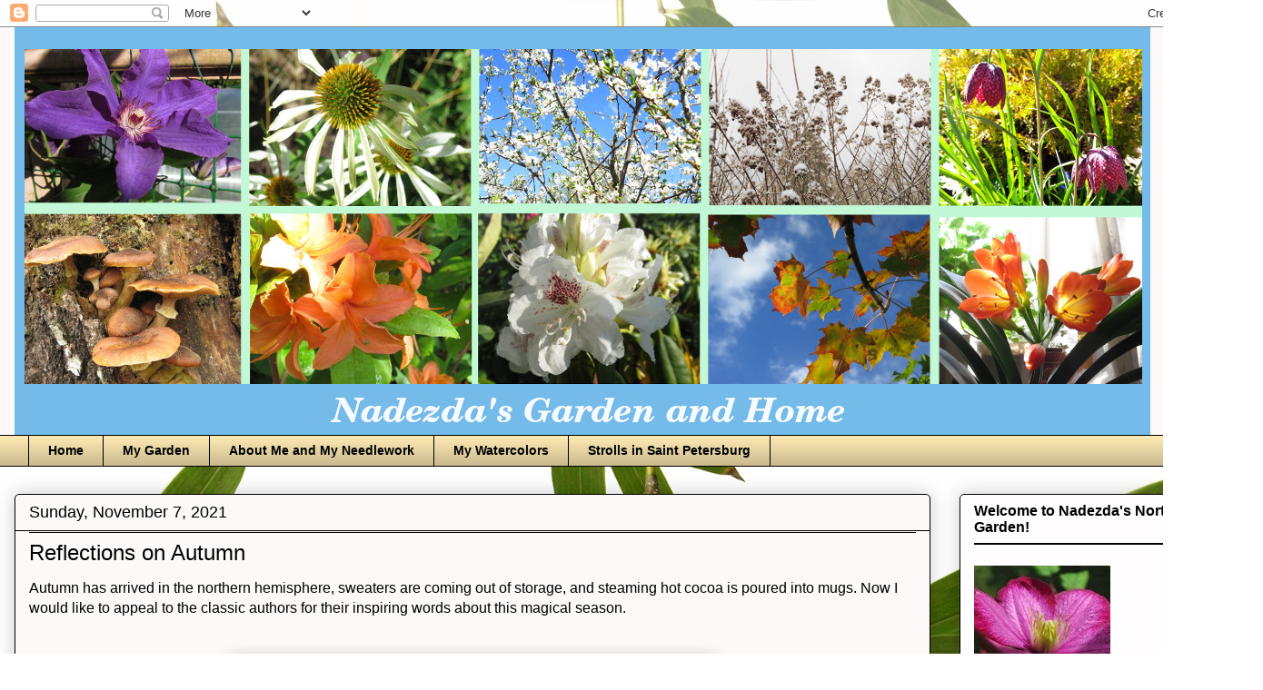

--- FILE ---
content_type: text/html; charset=UTF-8
request_url: https://northern-garden.blogspot.com/2021/11/reflections-on-autumn.html
body_size: 34536
content:
<!DOCTYPE html>
<html class='v2' dir='ltr' lang='en'>
<head>
<link href='https://www.blogger.com/static/v1/widgets/335934321-css_bundle_v2.css' rel='stylesheet' type='text/css'/>
<meta content='width=1100' name='viewport'/>
<meta content='text/html; charset=UTF-8' http-equiv='Content-Type'/>
<meta content='blogger' name='generator'/>
<link href='https://northern-garden.blogspot.com/favicon.ico' rel='icon' type='image/x-icon'/>
<link href='http://northern-garden.blogspot.com/2021/11/reflections-on-autumn.html' rel='canonical'/>
<link rel="alternate" type="application/atom+xml" title="&#160;&#160;&#160;&#160;&#160;&#160;&#160;&#160;&#160;&#160;     Nadezda&#39;s Garden and Home&#160;&#160;&#160; - Atom" href="https://northern-garden.blogspot.com/feeds/posts/default" />
<link rel="alternate" type="application/rss+xml" title="&#160;&#160;&#160;&#160;&#160;&#160;&#160;&#160;&#160;&#160;     Nadezda&#39;s Garden and Home&#160;&#160;&#160; - RSS" href="https://northern-garden.blogspot.com/feeds/posts/default?alt=rss" />
<link rel="service.post" type="application/atom+xml" title="&#160;&#160;&#160;&#160;&#160;&#160;&#160;&#160;&#160;&#160;     Nadezda&#39;s Garden and Home&#160;&#160;&#160; - Atom" href="https://www.blogger.com/feeds/7008629271177270402/posts/default" />

<link rel="alternate" type="application/atom+xml" title="&#160;&#160;&#160;&#160;&#160;&#160;&#160;&#160;&#160;&#160;     Nadezda&#39;s Garden and Home&#160;&#160;&#160; - Atom" href="https://northern-garden.blogspot.com/feeds/7006742171189518605/comments/default" />
<!--Can't find substitution for tag [blog.ieCssRetrofitLinks]-->
<link href='https://blogger.googleusercontent.com/img/b/R29vZ2xl/AVvXsEj-658Lw3rciFwsHLNpIUJUNvN5x0Av0SBrIeKaQtXt25Ms_UGfJlqqt2WK9CzQmXyVAFKFER9hmCwHbwyNek4xvFzDWzjah6wCnJ3V1aJmATcMXfvojIhphbWFCWviJvknjHVn3YTGtebE/w520-h693/fall17.jpg' rel='image_src'/>
<meta content='http://northern-garden.blogspot.com/2021/11/reflections-on-autumn.html' property='og:url'/>
<meta content='Reflections on Autumn' property='og:title'/>
<meta content='Autumn has arrived in the northern hemisphere, sweaters are coming out of storage, and steaming hot cocoa is poured into mugs.  Now I would ...' property='og:description'/>
<meta content='https://blogger.googleusercontent.com/img/b/R29vZ2xl/AVvXsEj-658Lw3rciFwsHLNpIUJUNvN5x0Av0SBrIeKaQtXt25Ms_UGfJlqqt2WK9CzQmXyVAFKFER9hmCwHbwyNek4xvFzDWzjah6wCnJ3V1aJmATcMXfvojIhphbWFCWviJvknjHVn3YTGtebE/w1200-h630-p-k-no-nu/fall17.jpg' property='og:image'/>
<title>&#160;&#160;&#160;&#160;&#160;&#160;&#160;&#160;&#160;&#160;     Nadezda&#39;s Garden and Home&#160;&#160;&#160;: Reflections on Autumn</title>
<style id='page-skin-1' type='text/css'><!--
/*
-----------------------------------------------
Blogger Template Style
Name:     Awesome Inc.
Designer: Tina Chen
URL:      tinachen.org
----------------------------------------------- */
/* Content
----------------------------------------------- */
body {
font: normal normal 14px Verdana, Geneva, sans-serif;
color: #000000;
background: #ffffff url(https://themes.googleusercontent.com/image?id=0BwVBOzw_-hbMMzAxZTkzM2EtZDc5ZS00YzJhLTgwMjAtYzIzNTMwMmZkYTI5) no-repeat scroll top center /* Credit: claylib (http://www.istockphoto.com/portfolio/claylib?platform=blogger) */;
}
html body .content-outer {
min-width: 0;
max-width: 100%;
width: 100%;
}
a:link {
text-decoration: none;
color: #000000;
}
a:visited {
text-decoration: none;
color: #000000;
}
a:hover {
text-decoration: underline;
color: #000000;
}
.body-fauxcolumn-outer .cap-top {
position: absolute;
z-index: 1;
height: 276px;
width: 100%;
background: transparent none repeat-x scroll top left;
_background-image: none;
}
/* Columns
----------------------------------------------- */
.content-inner {
padding: 0;
}
.header-inner .section {
margin: 0 16px;
}
.tabs-inner .section {
margin: 0 16px;
}
.main-inner {
padding-top: 30px;
}
.main-inner .column-center-inner,
.main-inner .column-left-inner,
.main-inner .column-right-inner {
padding: 0 5px;
}
*+html body .main-inner .column-center-inner {
margin-top: -30px;
}
#layout .main-inner .column-center-inner {
margin-top: 0;
}
/* Header
----------------------------------------------- */
.header-outer {
margin: 0 0 0 0;
background: #fdf9f8 none repeat scroll 0 0;
}
.Header h1 {
font: normal normal 48px Verdana, Geneva, sans-serif;
color: #000000;
text-shadow: 0 0 -1px #000000;
}
.Header h1 a {
color: #000000;
}
.Header .description {
font: normal normal 20px Verdana, Geneva, sans-serif;
color: #000000;
}
.header-inner .Header .titlewrapper,
.header-inner .Header .descriptionwrapper {
padding-left: 0;
padding-right: 0;
margin-bottom: 0;
}
.header-inner .Header .titlewrapper {
padding-top: 22px;
}
/* Tabs
----------------------------------------------- */
.tabs-outer {
overflow: hidden;
position: relative;
background: #fce8b2 url(//www.blogblog.com/1kt/awesomeinc/tabs_gradient_light.png) repeat scroll 0 0;
}
#layout .tabs-outer {
overflow: visible;
}
.tabs-cap-top, .tabs-cap-bottom {
position: absolute;
width: 100%;
border-top: 1px solid #000000;
}
.tabs-cap-bottom {
bottom: 0;
}
.tabs-inner .widget li a {
display: inline-block;
margin: 0;
padding: .6em 1.5em;
font: normal bold 14px Verdana, Geneva, sans-serif;
color: #000000;
border-top: 1px solid #000000;
border-bottom: 1px solid #000000;
border-left: 1px solid #000000;
height: 16px;
line-height: 16px;
}
.tabs-inner .widget li:last-child a {
border-right: 1px solid #000000;
}
.tabs-inner .widget li.selected a, .tabs-inner .widget li a:hover {
background: #977d72 url(//www.blogblog.com/1kt/awesomeinc/tabs_gradient_light.png) repeat-x scroll 0 -100px;
color: #fdf9f8;
}
/* Headings
----------------------------------------------- */
h2 {
font: normal bold 16px Verdana, Geneva, sans-serif;
color: #000000;
}
/* Widgets
----------------------------------------------- */
.main-inner .section {
margin: 0 27px;
padding: 0;
}
.main-inner .column-left-outer,
.main-inner .column-right-outer {
margin-top: 0;
}
#layout .main-inner .column-left-outer,
#layout .main-inner .column-right-outer {
margin-top: 0;
}
.main-inner .column-left-inner,
.main-inner .column-right-inner {
background: rgba(72,72,72,0) none repeat 0 0;
-moz-box-shadow: 0 0 0 rgba(0, 0, 0, .2);
-webkit-box-shadow: 0 0 0 rgba(0, 0, 0, .2);
-goog-ms-box-shadow: 0 0 0 rgba(0, 0, 0, .2);
box-shadow: 0 0 0 rgba(0, 0, 0, .2);
-moz-border-radius: 5px;
-webkit-border-radius: 5px;
-goog-ms-border-radius: 5px;
border-radius: 5px;
}
#layout .main-inner .column-left-inner,
#layout .main-inner .column-right-inner {
margin-top: 0;
}
.sidebar .widget {
font: normal normal 16px Verdana, Geneva, sans-serif;
color: #000000;
}
.sidebar .widget a:link {
color: #000000;
}
.sidebar .widget a:visited {
color: #000000;
}
.sidebar .widget a:hover {
color: #000000;
}
.sidebar .widget h2 {
text-shadow: 0 0 -1px #000000;
}
.main-inner .widget {
background-color: #fffdfd;
border: 1px solid #000000;
padding: 0 15px 15px;
margin: 20px -16px;
-moz-box-shadow: 0 0 20px rgba(0, 0, 0, .2);
-webkit-box-shadow: 0 0 20px rgba(0, 0, 0, .2);
-goog-ms-box-shadow: 0 0 20px rgba(0, 0, 0, .2);
box-shadow: 0 0 20px rgba(0, 0, 0, .2);
-moz-border-radius: 5px;
-webkit-border-radius: 5px;
-goog-ms-border-radius: 5px;
border-radius: 5px;
}
.main-inner .widget h2 {
margin: 0 -0;
padding: .6em 0 .5em;
border-bottom: 1px solid #000000;
}
.footer-inner .widget h2 {
padding: 0 0 .4em;
border-bottom: 1px solid #000000;
}
.main-inner .widget h2 + div, .footer-inner .widget h2 + div {
border-top: 1px solid #000000;
padding-top: 8px;
}
.main-inner .widget .widget-content {
margin: 0 -0;
padding: 7px 0 0;
}
.main-inner .widget ul, .main-inner .widget #ArchiveList ul.flat {
margin: -8px -15px 0;
padding: 0;
list-style: none;
}
.main-inner .widget #ArchiveList {
margin: -8px 0 0;
}
.main-inner .widget ul li, .main-inner .widget #ArchiveList ul.flat li {
padding: .5em 15px;
text-indent: 0;
color: #000000;
border-top: 0 solid #000000;
border-bottom: 1px solid #000000;
}
.main-inner .widget #ArchiveList ul li {
padding-top: .25em;
padding-bottom: .25em;
}
.main-inner .widget ul li:first-child, .main-inner .widget #ArchiveList ul.flat li:first-child {
border-top: none;
}
.main-inner .widget ul li:last-child, .main-inner .widget #ArchiveList ul.flat li:last-child {
border-bottom: none;
}
.post-body {
position: relative;
}
.main-inner .widget .post-body ul {
padding: 0 2.5em;
margin: .5em 0;
list-style: disc;
}
.main-inner .widget .post-body ul li {
padding: 0.25em 0;
margin-bottom: .25em;
color: #000000;
border: none;
}
.footer-inner .widget ul {
padding: 0;
list-style: none;
}
.widget .zippy {
color: #000000;
}
/* Posts
----------------------------------------------- */
body .main-inner .Blog {
padding: 0;
margin-bottom: 1em;
background-color: transparent;
border: none;
-moz-box-shadow: 0 0 0 rgba(0, 0, 0, 0);
-webkit-box-shadow: 0 0 0 rgba(0, 0, 0, 0);
-goog-ms-box-shadow: 0 0 0 rgba(0, 0, 0, 0);
box-shadow: 0 0 0 rgba(0, 0, 0, 0);
}
.main-inner .section:last-child .Blog:last-child {
padding: 0;
margin-bottom: 1em;
}
.main-inner .widget h2.date-header {
margin: 0 -15px 1px;
padding: 0 0 0 0;
font: normal normal 18px Verdana, Geneva, sans-serif;
color: #000000;
background: transparent none no-repeat scroll top left;
border-top: 0 solid #000000;
border-bottom: 1px solid #000000;
-moz-border-radius-topleft: 0;
-moz-border-radius-topright: 0;
-webkit-border-top-left-radius: 0;
-webkit-border-top-right-radius: 0;
border-top-left-radius: 0;
border-top-right-radius: 0;
position: static;
bottom: 100%;
right: 15px;
text-shadow: 0 0 -1px #000000;
}
.main-inner .widget h2.date-header span {
font: normal normal 18px Verdana, Geneva, sans-serif;
display: block;
padding: .5em 15px;
border-left: 0 solid #000000;
border-right: 0 solid #000000;
}
.date-outer {
position: relative;
margin: 30px 0 20px;
padding: 0 15px;
background-color: #fdf9f8;
border: 1px solid #000000;
-moz-box-shadow: 0 0 20px rgba(0, 0, 0, .2);
-webkit-box-shadow: 0 0 20px rgba(0, 0, 0, .2);
-goog-ms-box-shadow: 0 0 20px rgba(0, 0, 0, .2);
box-shadow: 0 0 20px rgba(0, 0, 0, .2);
-moz-border-radius: 5px;
-webkit-border-radius: 5px;
-goog-ms-border-radius: 5px;
border-radius: 5px;
}
.date-outer:first-child {
margin-top: 0;
}
.date-outer:last-child {
margin-bottom: 20px;
-moz-border-radius-bottomleft: 5px;
-moz-border-radius-bottomright: 5px;
-webkit-border-bottom-left-radius: 5px;
-webkit-border-bottom-right-radius: 5px;
-goog-ms-border-bottom-left-radius: 5px;
-goog-ms-border-bottom-right-radius: 5px;
border-bottom-left-radius: 5px;
border-bottom-right-radius: 5px;
}
.date-posts {
margin: 0 -0;
padding: 0 0;
clear: both;
}
.post-outer, .inline-ad {
border-top: 1px solid #000000;
margin: 0 -0;
padding: 15px 0;
}
.post-outer {
padding-bottom: 10px;
}
.post-outer:first-child {
padding-top: 0;
border-top: none;
}
.post-outer:last-child, .inline-ad:last-child {
border-bottom: none;
}
.post-body {
position: relative;
}
.post-body img {
padding: 8px;
background: #fdf9f8;
border: 1px solid #fdf9f8;
-moz-box-shadow: 0 0 20px rgba(0, 0, 0, .2);
-webkit-box-shadow: 0 0 20px rgba(0, 0, 0, .2);
box-shadow: 0 0 20px rgba(0, 0, 0, .2);
-moz-border-radius: 5px;
-webkit-border-radius: 5px;
border-radius: 5px;
}
h3.post-title, h4 {
font: normal normal 24px Verdana, Geneva, sans-serif;
color: #000000;
}
h3.post-title a {
font: normal normal 24px Verdana, Geneva, sans-serif;
color: #000000;
}
h3.post-title a:hover {
color: #000000;
text-decoration: underline;
}
.post-header {
margin: 0 0 1em;
}
.post-body {
line-height: 1.4;
}
.post-outer h2 {
color: #000000;
}
.post-footer {
margin: 1.5em 0 0;
}
#blog-pager {
padding: 15px;
font-size: 120%;
background-color: #fdf9f8;
border: 1px solid #000000;
-moz-box-shadow: 0 0 20px rgba(0, 0, 0, .2);
-webkit-box-shadow: 0 0 20px rgba(0, 0, 0, .2);
-goog-ms-box-shadow: 0 0 20px rgba(0, 0, 0, .2);
box-shadow: 0 0 20px rgba(0, 0, 0, .2);
-moz-border-radius: 5px;
-webkit-border-radius: 5px;
-goog-ms-border-radius: 5px;
border-radius: 5px;
-moz-border-radius-topleft: 5px;
-moz-border-radius-topright: 5px;
-webkit-border-top-left-radius: 5px;
-webkit-border-top-right-radius: 5px;
-goog-ms-border-top-left-radius: 5px;
-goog-ms-border-top-right-radius: 5px;
border-top-left-radius: 5px;
border-top-right-radius-topright: 5px;
margin-top: 1em;
}
.blog-feeds, .post-feeds {
margin: 1em 0;
text-align: center;
color: #000000;
}
.blog-feeds a, .post-feeds a {
color: #000000;
}
.blog-feeds a:visited, .post-feeds a:visited {
color: #213ead;
}
.blog-feeds a:hover, .post-feeds a:hover {
color: #3f5ed9;
}
.post-outer .comments {
margin-top: 2em;
}
/* Comments
----------------------------------------------- */
.comments .comments-content .icon.blog-author {
background-repeat: no-repeat;
background-image: url([data-uri]);
}
.comments .comments-content .loadmore a {
border-top: 1px solid #000000;
border-bottom: 1px solid #000000;
}
.comments .continue {
border-top: 2px solid #000000;
}
/* Footer
----------------------------------------------- */
.footer-outer {
margin: -20px 0 -1px;
padding: 20px 0 0;
color: #505050;
overflow: hidden;
}
.footer-fauxborder-left {
border-top: 1px solid #000000;
background: #fdf9f8 none repeat scroll 0 0;
-moz-box-shadow: 0 0 20px rgba(0, 0, 0, .2);
-webkit-box-shadow: 0 0 20px rgba(0, 0, 0, .2);
-goog-ms-box-shadow: 0 0 20px rgba(0, 0, 0, .2);
box-shadow: 0 0 20px rgba(0, 0, 0, .2);
margin: 0 -20px;
}
/* Mobile
----------------------------------------------- */
body.mobile {
background-size: auto;
}
.mobile .body-fauxcolumn-outer {
background: transparent none repeat scroll top left;
}
*+html body.mobile .main-inner .column-center-inner {
margin-top: 0;
}
.mobile .main-inner .widget {
padding: 0 0 15px;
}
.mobile .main-inner .widget h2 + div,
.mobile .footer-inner .widget h2 + div {
border-top: none;
padding-top: 0;
}
.mobile .footer-inner .widget h2 {
padding: 0.5em 0;
border-bottom: none;
}
.mobile .main-inner .widget .widget-content {
margin: 0;
padding: 7px 0 0;
}
.mobile .main-inner .widget ul,
.mobile .main-inner .widget #ArchiveList ul.flat {
margin: 0 -15px 0;
}
.mobile .main-inner .widget h2.date-header {
right: 0;
}
.mobile .date-header span {
padding: 0.4em 0;
}
.mobile .date-outer:first-child {
margin-bottom: 0;
border: 1px solid #000000;
-moz-border-radius-topleft: 5px;
-moz-border-radius-topright: 5px;
-webkit-border-top-left-radius: 5px;
-webkit-border-top-right-radius: 5px;
-goog-ms-border-top-left-radius: 5px;
-goog-ms-border-top-right-radius: 5px;
border-top-left-radius: 5px;
border-top-right-radius: 5px;
}
.mobile .date-outer {
border-color: #000000;
border-width: 0 1px 1px;
}
.mobile .date-outer:last-child {
margin-bottom: 0;
}
.mobile .main-inner {
padding: 0;
}
.mobile .header-inner .section {
margin: 0;
}
.mobile .post-outer, .mobile .inline-ad {
padding: 5px 0;
}
.mobile .tabs-inner .section {
margin: 0 10px;
}
.mobile .main-inner .widget h2 {
margin: 0;
padding: 0;
}
.mobile .main-inner .widget h2.date-header span {
padding: 0;
}
.mobile .main-inner .widget .widget-content {
margin: 0;
padding: 7px 0 0;
}
.mobile #blog-pager {
border: 1px solid transparent;
background: #fdf9f8 none repeat scroll 0 0;
}
.mobile .main-inner .column-left-inner,
.mobile .main-inner .column-right-inner {
background: rgba(72,72,72,0) none repeat 0 0;
-moz-box-shadow: none;
-webkit-box-shadow: none;
-goog-ms-box-shadow: none;
box-shadow: none;
}
.mobile .date-posts {
margin: 0;
padding: 0;
}
.mobile .footer-fauxborder-left {
margin: 0;
border-top: inherit;
}
.mobile .main-inner .section:last-child .Blog:last-child {
margin-bottom: 0;
}
.mobile-index-contents {
color: #000000;
}
.mobile .mobile-link-button {
background: #000000 url(//www.blogblog.com/1kt/awesomeinc/tabs_gradient_light.png) repeat scroll 0 0;
}
.mobile-link-button a:link, .mobile-link-button a:visited {
color: #ffffff;
}
.mobile .tabs-inner .PageList .widget-content {
background: transparent;
border-top: 1px solid;
border-color: #000000;
color: #000000;
}
.mobile .tabs-inner .PageList .widget-content .pagelist-arrow {
border-left: 1px solid #000000;
}

--></style>
<style id='template-skin-1' type='text/css'><!--
body {
min-width: 1390px;
}
.content-outer, .content-fauxcolumn-outer, .region-inner {
min-width: 1390px;
max-width: 1390px;
_width: 1390px;
}
.main-inner .columns {
padding-left: 0px;
padding-right: 350px;
}
.main-inner .fauxcolumn-center-outer {
left: 0px;
right: 350px;
/* IE6 does not respect left and right together */
_width: expression(this.parentNode.offsetWidth -
parseInt("0px") -
parseInt("350px") + 'px');
}
.main-inner .fauxcolumn-left-outer {
width: 0px;
}
.main-inner .fauxcolumn-right-outer {
width: 350px;
}
.main-inner .column-left-outer {
width: 0px;
right: 100%;
margin-left: -0px;
}
.main-inner .column-right-outer {
width: 350px;
margin-right: -350px;
}
#layout {
min-width: 0;
}
#layout .content-outer {
min-width: 0;
width: 800px;
}
#layout .region-inner {
min-width: 0;
width: auto;
}
body#layout div.add_widget {
padding: 8px;
}
body#layout div.add_widget a {
margin-left: 32px;
}
--></style>
<style>
    body {background-image:url(https\:\/\/themes.googleusercontent.com\/image?id=0BwVBOzw_-hbMMzAxZTkzM2EtZDc5ZS00YzJhLTgwMjAtYzIzNTMwMmZkYTI5);}
    
@media (max-width: 200px) { body {background-image:url(https\:\/\/themes.googleusercontent.com\/image?id=0BwVBOzw_-hbMMzAxZTkzM2EtZDc5ZS00YzJhLTgwMjAtYzIzNTMwMmZkYTI5&options=w200);}}
@media (max-width: 400px) and (min-width: 201px) { body {background-image:url(https\:\/\/themes.googleusercontent.com\/image?id=0BwVBOzw_-hbMMzAxZTkzM2EtZDc5ZS00YzJhLTgwMjAtYzIzNTMwMmZkYTI5&options=w400);}}
@media (max-width: 800px) and (min-width: 401px) { body {background-image:url(https\:\/\/themes.googleusercontent.com\/image?id=0BwVBOzw_-hbMMzAxZTkzM2EtZDc5ZS00YzJhLTgwMjAtYzIzNTMwMmZkYTI5&options=w800);}}
@media (max-width: 1200px) and (min-width: 801px) { body {background-image:url(https\:\/\/themes.googleusercontent.com\/image?id=0BwVBOzw_-hbMMzAxZTkzM2EtZDc5ZS00YzJhLTgwMjAtYzIzNTMwMmZkYTI5&options=w1200);}}
/* Last tag covers anything over one higher than the previous max-size cap. */
@media (min-width: 1201px) { body {background-image:url(https\:\/\/themes.googleusercontent.com\/image?id=0BwVBOzw_-hbMMzAxZTkzM2EtZDc5ZS00YzJhLTgwMjAtYzIzNTMwMmZkYTI5&options=w1600);}}
  </style>
<link href='https://www.blogger.com/dyn-css/authorization.css?targetBlogID=7008629271177270402&amp;zx=d8291c4a-1db8-41ce-a676-e5680fe79532' media='none' onload='if(media!=&#39;all&#39;)media=&#39;all&#39;' rel='stylesheet'/><noscript><link href='https://www.blogger.com/dyn-css/authorization.css?targetBlogID=7008629271177270402&amp;zx=d8291c4a-1db8-41ce-a676-e5680fe79532' rel='stylesheet'/></noscript>
<meta name='google-adsense-platform-account' content='ca-host-pub-1556223355139109'/>
<meta name='google-adsense-platform-domain' content='blogspot.com'/>

<!-- data-ad-client=ca-pub-2338674216575491 -->

</head>
<body class='loading variant-renewable'>
<div class='navbar section' id='navbar' name='Navbar'><div class='widget Navbar' data-version='1' id='Navbar1'><script type="text/javascript">
    function setAttributeOnload(object, attribute, val) {
      if(window.addEventListener) {
        window.addEventListener('load',
          function(){ object[attribute] = val; }, false);
      } else {
        window.attachEvent('onload', function(){ object[attribute] = val; });
      }
    }
  </script>
<div id="navbar-iframe-container"></div>
<script type="text/javascript" src="https://apis.google.com/js/platform.js"></script>
<script type="text/javascript">
      gapi.load("gapi.iframes:gapi.iframes.style.bubble", function() {
        if (gapi.iframes && gapi.iframes.getContext) {
          gapi.iframes.getContext().openChild({
              url: 'https://www.blogger.com/navbar/7008629271177270402?po\x3d7006742171189518605\x26origin\x3dhttps://northern-garden.blogspot.com',
              where: document.getElementById("navbar-iframe-container"),
              id: "navbar-iframe"
          });
        }
      });
    </script><script type="text/javascript">
(function() {
var script = document.createElement('script');
script.type = 'text/javascript';
script.src = '//pagead2.googlesyndication.com/pagead/js/google_top_exp.js';
var head = document.getElementsByTagName('head')[0];
if (head) {
head.appendChild(script);
}})();
</script>
</div></div>
<div class='body-fauxcolumns'>
<div class='fauxcolumn-outer body-fauxcolumn-outer'>
<div class='cap-top'>
<div class='cap-left'></div>
<div class='cap-right'></div>
</div>
<div class='fauxborder-left'>
<div class='fauxborder-right'></div>
<div class='fauxcolumn-inner'>
</div>
</div>
<div class='cap-bottom'>
<div class='cap-left'></div>
<div class='cap-right'></div>
</div>
</div>
</div>
<div class='content'>
<div class='content-fauxcolumns'>
<div class='fauxcolumn-outer content-fauxcolumn-outer'>
<div class='cap-top'>
<div class='cap-left'></div>
<div class='cap-right'></div>
</div>
<div class='fauxborder-left'>
<div class='fauxborder-right'></div>
<div class='fauxcolumn-inner'>
</div>
</div>
<div class='cap-bottom'>
<div class='cap-left'></div>
<div class='cap-right'></div>
</div>
</div>
</div>
<div class='content-outer'>
<div class='content-cap-top cap-top'>
<div class='cap-left'></div>
<div class='cap-right'></div>
</div>
<div class='fauxborder-left content-fauxborder-left'>
<div class='fauxborder-right content-fauxborder-right'></div>
<div class='content-inner'>
<header>
<div class='header-outer'>
<div class='header-cap-top cap-top'>
<div class='cap-left'></div>
<div class='cap-right'></div>
</div>
<div class='fauxborder-left header-fauxborder-left'>
<div class='fauxborder-right header-fauxborder-right'></div>
<div class='region-inner header-inner'>
<div class='header section' id='header' name='Header'><div class='widget Header' data-version='1' id='Header1'>
<div id='header-inner'>
<a href='https://northern-garden.blogspot.com/' style='display: block'>
<img alt='               Nadezda&#39;s Garden and Home   ' height='449px; ' id='Header1_headerimg' src='https://blogger.googleusercontent.com/img/a/AVvXsEha787BEtUwoMPX3-EluX34LKDAVZlqIip_Ap5pwZxlcgC1gTqcIPg2u_TRwAPAqd7Tv45Lq0-SZbeVOPh5HTjrZPEhOd22i0yTAJKJYN0ld0hPNU6xDDUwLXJgEj11p1cnLL2NWFo-hwdIH4wIFUlZWJr8UoGnv3Sgd_64iSqtEyUjzb9P4TkZFeDBlw=s1250' style='display: block' width='1250px; '/>
</a>
</div>
</div></div>
</div>
</div>
<div class='header-cap-bottom cap-bottom'>
<div class='cap-left'></div>
<div class='cap-right'></div>
</div>
</div>
</header>
<div class='tabs-outer'>
<div class='tabs-cap-top cap-top'>
<div class='cap-left'></div>
<div class='cap-right'></div>
</div>
<div class='fauxborder-left tabs-fauxborder-left'>
<div class='fauxborder-right tabs-fauxborder-right'></div>
<div class='region-inner tabs-inner'>
<div class='tabs section' id='crosscol' name='Cross-Column'><div class='widget PageList' data-version='1' id='PageList1'>
<h2>My Garden</h2>
<div class='widget-content'>
<ul>
<li>
<a href='https://northern-garden.blogspot.com/'>Home</a>
</li>
<li>
<a href='https://northern-garden.blogspot.com/p/my-garden.html'>My Garden</a>
</li>
<li>
<a href='http://northern-garden.blogspot.com/p/about-me-and-my-hobbies.html'>About Me and My Needlework</a>
</li>
<li>
<a href='http://northern-garden.blogspot.com/p/brush-and-paints.html'>My Watercolors</a>
</li>
<li>
<a href='http://northern-garden.blogspot.com/p/blog-page.html'>Strolls in Saint Petersburg</a>
</li>
</ul>
<div class='clear'></div>
</div>
</div></div>
<div class='tabs no-items section' id='crosscol-overflow' name='Cross-Column 2'></div>
</div>
</div>
<div class='tabs-cap-bottom cap-bottom'>
<div class='cap-left'></div>
<div class='cap-right'></div>
</div>
</div>
<div class='main-outer'>
<div class='main-cap-top cap-top'>
<div class='cap-left'></div>
<div class='cap-right'></div>
</div>
<div class='fauxborder-left main-fauxborder-left'>
<div class='fauxborder-right main-fauxborder-right'></div>
<div class='region-inner main-inner'>
<div class='columns fauxcolumns'>
<div class='fauxcolumn-outer fauxcolumn-center-outer'>
<div class='cap-top'>
<div class='cap-left'></div>
<div class='cap-right'></div>
</div>
<div class='fauxborder-left'>
<div class='fauxborder-right'></div>
<div class='fauxcolumn-inner'>
</div>
</div>
<div class='cap-bottom'>
<div class='cap-left'></div>
<div class='cap-right'></div>
</div>
</div>
<div class='fauxcolumn-outer fauxcolumn-left-outer'>
<div class='cap-top'>
<div class='cap-left'></div>
<div class='cap-right'></div>
</div>
<div class='fauxborder-left'>
<div class='fauxborder-right'></div>
<div class='fauxcolumn-inner'>
</div>
</div>
<div class='cap-bottom'>
<div class='cap-left'></div>
<div class='cap-right'></div>
</div>
</div>
<div class='fauxcolumn-outer fauxcolumn-right-outer'>
<div class='cap-top'>
<div class='cap-left'></div>
<div class='cap-right'></div>
</div>
<div class='fauxborder-left'>
<div class='fauxborder-right'></div>
<div class='fauxcolumn-inner'>
</div>
</div>
<div class='cap-bottom'>
<div class='cap-left'></div>
<div class='cap-right'></div>
</div>
</div>
<!-- corrects IE6 width calculation -->
<div class='columns-inner'>
<div class='column-center-outer'>
<div class='column-center-inner'>
<div class='main section' id='main' name='Main'><div class='widget Blog' data-version='1' id='Blog1'>
<div class='blog-posts hfeed'>

          <div class="date-outer">
        
<h2 class='date-header'><span>Sunday, November 7, 2021</span></h2>

          <div class="date-posts">
        
<div class='post-outer'>
<div class='post hentry uncustomized-post-template' itemprop='blogPost' itemscope='itemscope' itemtype='http://schema.org/BlogPosting'>
<meta content='https://blogger.googleusercontent.com/img/b/R29vZ2xl/AVvXsEj-658Lw3rciFwsHLNpIUJUNvN5x0Av0SBrIeKaQtXt25Ms_UGfJlqqt2WK9CzQmXyVAFKFER9hmCwHbwyNek4xvFzDWzjah6wCnJ3V1aJmATcMXfvojIhphbWFCWviJvknjHVn3YTGtebE/w520-h693/fall17.jpg' itemprop='image_url'/>
<meta content='7008629271177270402' itemprop='blogId'/>
<meta content='7006742171189518605' itemprop='postId'/>
<a name='7006742171189518605'></a>
<h3 class='post-title entry-title' itemprop='name'>
Reflections on Autumn
</h3>
<div class='post-header'>
<div class='post-header-line-1'></div>
</div>
<div class='post-body entry-content' id='post-body-7006742171189518605' itemprop='description articleBody'>
<p><span style="font-size: medium;"><span class="VIiyi" lang="en"><span class="JLqJ4b ChMk0b" data-language-for-alternatives="en" data-language-to-translate-into="ru" data-number-of-phrases="2" data-phrase-index="0"><span>Autumn has arrived in the northern hemisphere, sweaters are coming out of storage, and steaming hot cocoa is poured into mugs.</span></span> <span class="JLqJ4b ChMk0b" data-language-for-alternatives="en" data-language-to-translate-into="ru" data-number-of-phrases="2" data-phrase-index="1"><span>Now I would like to appeal to the classic authors for their inspiring words about this magical season.</span></span></span></span></p><p><span style="font-size: medium;"><span class="VIiyi" lang="en"><span class="JLqJ4b ChMk0b" data-language-for-alternatives="en" data-language-to-translate-into="ru" data-number-of-phrases="2" data-phrase-index="1"><span>&nbsp;</span></span></span></span></p><div class="separator" style="clear: both; text-align: center;"><span style="font-size: medium;"><a href="https://blogger.googleusercontent.com/img/b/R29vZ2xl/AVvXsEj-658Lw3rciFwsHLNpIUJUNvN5x0Av0SBrIeKaQtXt25Ms_UGfJlqqt2WK9CzQmXyVAFKFER9hmCwHbwyNek4xvFzDWzjah6wCnJ3V1aJmATcMXfvojIhphbWFCWviJvknjHVn3YTGtebE/s1600/fall17.jpg" imageanchor="1" style="margin-left: 1em; margin-right: 1em;"><img border="0" data-original-height="1600" data-original-width="1200" height="693" src="https://blogger.googleusercontent.com/img/b/R29vZ2xl/AVvXsEj-658Lw3rciFwsHLNpIUJUNvN5x0Av0SBrIeKaQtXt25Ms_UGfJlqqt2WK9CzQmXyVAFKFER9hmCwHbwyNek4xvFzDWzjah6wCnJ3V1aJmATcMXfvojIhphbWFCWviJvknjHVn3YTGtebE/w520-h693/fall17.jpg" width="520" /></a></span></div><span style="font-size: medium;"><span class="VIiyi" lang="en"><span class="JLqJ4b ChMk0b" data-language-for-alternatives="en" data-language-to-translate-into="ru" data-number-of-phrases="2" data-phrase-index="1"><span></span></span></span></span><p></p><span style="font-size: medium;"><div class="separator" style="clear: both; text-align: center;"><a href="https://blogger.googleusercontent.com/img/b/R29vZ2xl/AVvXsEh6_VViugW-NGVpI8hcFgG9zyxlykGMGkTjjZqL76sxZF5XLeFKP25JB4dtCgnWh6uzl1LpkjxdC4rCBNsWWk-RBlZ6yE5ildqdO8xT2fS4B8Imu_ajMs1l5fGEYjFY1oDi34tW21BvOePs/s1000/fall10.jpg" style="margin-left: 1em; margin-right: 1em;"><img border="0" data-original-height="750" data-original-width="1000" height="480" src="https://blogger.googleusercontent.com/img/b/R29vZ2xl/AVvXsEh6_VViugW-NGVpI8hcFgG9zyxlykGMGkTjjZqL76sxZF5XLeFKP25JB4dtCgnWh6uzl1LpkjxdC4rCBNsWWk-RBlZ6yE5ildqdO8xT2fS4B8Imu_ajMs1l5fGEYjFY1oDi34tW21BvOePs/w640-h480/fall10.jpg" width="640" /></a></div><br /></span><p></p><p><span style="font-size: medium;"><span style="font-family: verdana;"><span class="heading-toc" id="british-writers" style="-webkit-text-stroke-width: 0px; background: rgb(255, 255, 255) none repeat scroll 0px 0px; border: 0px none; box-sizing: inherit; color: #282828; font-style: normal; font-variant-caps: normal; font-variant-ligatures: normal; font-weight: 400; letter-spacing: normal; margin: 0px; padding: 0px; text-align: start; text-decoration-color: initial; text-decoration-style: initial; text-indent: 0px; text-transform: none; vertical-align: baseline; white-space: normal; word-spacing: 0px;"></span><span style="-webkit-text-stroke-width: 0px; background-color: white; color: #282828; display: inline; float: none; font-style: normal; font-variant-caps: normal; font-variant-ligatures: normal; font-weight: 400; letter-spacing: normal; text-align: start; text-decoration-color: initial; text-decoration-style: initial; text-indent: 0px; text-transform: none; white-space: normal; word-spacing: 0px;"></span></span></span><span style="font-size: medium;"><span style="font-family: verdana;"><i><span style="font-size: medium;"><span style="font-family: verdana;"><i>The British novelist </i></span></span>Jane Austen in 'Persuasion': </i><br /><br />Her pleasure in the walk must arise from the exercise and the day, from the view of the last smiles of the year upon the tawny leaves and withered hedges, and from repeating to herself some few of the thousand poetical descriptions. <br /></span></span></p><p></p><div class="separator" style="clear: both; text-align: center;"><a href="https://blogger.googleusercontent.com/img/b/R29vZ2xl/AVvXsEhEhkxv61OfL-l0ngUZt81t-R4-bMdcrmyY_WihPy3cuGtS0qZlwo-BtbXfBbLP7y_3Yhvr9f769lV6Zd2IKXBx0SFV9j72-_QTPCiXYTqbC3kA-skq0ZN9pBfGVJBOEQWtanDO0MKx8EP3/s867/autumn2a.jpg" imageanchor="1" style="margin-left: 1em; margin-right: 1em;"><img border="0" data-original-height="867" data-original-width="700" height="640" src="https://blogger.googleusercontent.com/img/b/R29vZ2xl/AVvXsEhEhkxv61OfL-l0ngUZt81t-R4-bMdcrmyY_WihPy3cuGtS0qZlwo-BtbXfBbLP7y_3Yhvr9f769lV6Zd2IKXBx0SFV9j72-_QTPCiXYTqbC3kA-skq0ZN9pBfGVJBOEQWtanDO0MKx8EP3/w516-h640/autumn2a.jpg" width="516" /></a></div><p></p><p></p><span style="font-size: medium;"><span style="font-family: verdana;"></span></span><p></p><p></p><div class="separator" style="clear: both; text-align: center;"><a href="https://blogger.googleusercontent.com/img/b/R29vZ2xl/AVvXsEhpYPymWmX2e2_JdiqdFm1Fv4irLZo29ln2HJfUHR4DkkBOe9IzDUIkVIIXkci7jJYl19I-ABh2xYz1tIFSNb9HZq2HsVQctzsmsf8HO-muxYOR7dS4zweVGuJUxK064M-qnFX0IpmfFgwb/s1370/fall16.jpg" imageanchor="1" style="margin-left: 1em; margin-right: 1em;"><img border="0" data-original-height="1370" data-original-width="1000" height="705" src="https://blogger.googleusercontent.com/img/b/R29vZ2xl/AVvXsEhpYPymWmX2e2_JdiqdFm1Fv4irLZo29ln2HJfUHR4DkkBOe9IzDUIkVIIXkci7jJYl19I-ABh2xYz1tIFSNb9HZq2HsVQctzsmsf8HO-muxYOR7dS4zweVGuJUxK064M-qnFX0IpmfFgwb/w515-h705/fall16.jpg" width="515" /></a></div><span style="font-size: medium;"><span style="font-family: verdana;"><i><br /></i></span></span><p></p><p><span style="font-size: medium;"><span style="font-family: verdana;"><i>The British novelist George Eliot (</i></span></span><span style="font-size: medium;"><span style="font-family: verdana;"><i><span>Mary Ann Evans) </span>wrote to her friend Maria Lewis: </i></span><br /></span></p><span style="font-size: medium;"></span><p></p><p><span style="font-size: medium;"><span style="font-family: verdana;">Is not this a true autumn day? Just the still melancholy that I love - that makes life and nature harmonize. The birds are consulting about their migrations, the trees are putting on the hectic or the pallid hues of decay, and begin to strew the ground, that one's very footsteps may not disturb the repose of earth and air, while they give us a scent that is a perfect anodyne to the restless spirit. Delicious autumn! My very soul is wedded to it, and if I were a bird I would fly about the earth seeking the successive autumns.</span></span></p><p><span style="font-size: medium;"><span style="font-family: verdana;">&nbsp;</span></span></p><p><span style="font-size: medium;"></span></p><div class="separator" style="clear: both; text-align: center;"><span style="font-size: medium;"><a href="https://blogger.googleusercontent.com/img/b/R29vZ2xl/AVvXsEiv9sufTfEWzC5qwWxUj6aNsgpPi9TOvkhcar-OJ5YOGlPtVPIlmRU69YchqF2l6bokNrbITy_ZHyMV5wEenMng7P0Ub9m36bYKEQqcv28BvJzrAl-kIddkoaWH9SVtq4kqlTKCzxFMHLJW/s1000/fall20.jpg" imageanchor="1" style="margin-left: 1em; margin-right: 1em;"><img border="0" data-original-height="739" data-original-width="1000" height="472" src="https://blogger.googleusercontent.com/img/b/R29vZ2xl/AVvXsEiv9sufTfEWzC5qwWxUj6aNsgpPi9TOvkhcar-OJ5YOGlPtVPIlmRU69YchqF2l6bokNrbITy_ZHyMV5wEenMng7P0Ub9m36bYKEQqcv28BvJzrAl-kIddkoaWH9SVtq4kqlTKCzxFMHLJW/w640-h472/fall20.jpg" width="640" /></a></span></div><p></p><span style="font-size: medium;"><div class="separator" style="clear: both; text-align: center;"><a href="https://blogger.googleusercontent.com/img/b/R29vZ2xl/AVvXsEik0u1IYW_LwFGBJfO8gCGEUWyrRLWAyYQG_oYZ7Dm_MzFJ_FVt_bK5-IM3HGSc_24S-4tPWKsFASdGcrkuY6J8aZ-FFTJuFYDobcec64c_cbsCzqrF6LdsSlWmYX7rWCV0R-DwjrVwcfgQ/s1000/fall13.jpg" style="margin-left: 1em; margin-right: 1em;"><img border="0" data-original-height="651" data-original-width="1000" height="416" src="https://blogger.googleusercontent.com/img/b/R29vZ2xl/AVvXsEik0u1IYW_LwFGBJfO8gCGEUWyrRLWAyYQG_oYZ7Dm_MzFJ_FVt_bK5-IM3HGSc_24S-4tPWKsFASdGcrkuY6J8aZ-FFTJuFYDobcec64c_cbsCzqrF6LdsSlWmYX7rWCV0R-DwjrVwcfgQ/w640-h416/fall13.jpg" width="640" /></a></div></span><span style="font-size: medium;"><span style="font-family: verdana;"><i><span class="ILfuVd"><span class="hgKElc"> <br /></span></span></i></span></span><p></p><p><span style="font-size: medium;"><span style="font-family: verdana;"><i><span class="ILfuVd"><span class="hgKElc">The American author</span></span> Ernest Hemingway in 'A Moveable Feast': </i><br /><br />You expected to be sad in the fall. Part of you died each year when the leaves fell from the trees and their branches were bare against the wind and the cold, wintry light. But you knew there would always be the spring, as you knew the river would flow again after it was frozen.<br /></span></span><span style="font-size: medium;"><span style="font-family: verdana;"><i><span><br /></span></i></span></span></p><div class="separator" style="clear: both; text-align: center;"><span style="font-size: medium;"><i><a href="https://blogger.googleusercontent.com/img/b/R29vZ2xl/AVvXsEhcEp7UDin0-uJf8xWpxRG1G28tMXhM_-_0RqVFQ9oUIByg7vh9EeH-jO_A0Tg16LWyi2MygnxeFcQmAOS5vR5jdmW_DKPemjJwbooGebTRaL03PhA79ir_eVchEQn2Nyr4ElSdNaliyHtW/s1000/fall15.jpg" style="margin-left: 1em; margin-right: 1em;"><img border="0" data-original-height="744" data-original-width="1000" height="476" src="https://blogger.googleusercontent.com/img/b/R29vZ2xl/AVvXsEhcEp7UDin0-uJf8xWpxRG1G28tMXhM_-_0RqVFQ9oUIByg7vh9EeH-jO_A0Tg16LWyi2MygnxeFcQmAOS5vR5jdmW_DKPemjJwbooGebTRaL03PhA79ir_eVchEQn2Nyr4ElSdNaliyHtW/w640-h476/fall15.jpg" width="640" /></a></i></span></div><span style="font-size: medium;"><i></i></span><p></p><p><span style="font-size: medium;"><span style="font-family: verdana;"><i><span></span></i></span></span></p><div class="separator" style="clear: both; text-align: center;"><span style="font-size: medium;"><i><a href="https://blogger.googleusercontent.com/img/b/R29vZ2xl/AVvXsEicgbQEBJEG008k791rd-89ZfPcYTXINiEDWWe5_J3J71Sr9ugInZsKY3aa9wSoH8FkC5sL7Hk8g7P07VhBNluMRsUVMHzy0v5s0-KkAcGwd8ZhWvaVxseh0BQcbkxThBSvSoyR6wEO3M_K/s1000/fall14.jpg" style="margin-left: 1em; margin-right: 1em;"><img border="0" data-original-height="750" data-original-width="1000" height="480" src="https://blogger.googleusercontent.com/img/b/R29vZ2xl/AVvXsEicgbQEBJEG008k791rd-89ZfPcYTXINiEDWWe5_J3J71Sr9ugInZsKY3aa9wSoH8FkC5sL7Hk8g7P07VhBNluMRsUVMHzy0v5s0-KkAcGwd8ZhWvaVxseh0BQcbkxThBSvSoyR6wEO3M_K/w640-h480/fall14.jpg" width="640" /></a></i></span></div><span style="font-size: medium;"><i></i></span><p><span style="font-size: medium;"><span style="font-family: verdana;"><i><span>The Austrian novelist </span>Rainer Maria Rilke in 'Letters on Cezanne': <br /></i><br />At no other time (than autumn) does the earth let itself be inhaled in one smell, the ripe earth; in a smell that is in no way inferior to the smell of the sea, bitter where it borders on taste, and more honey-sweet where you feel it touching the first sounds.&nbsp;</span></span></p><p><span style="font-size: medium;"><span style="font-family: verdana;">&nbsp;</span></span></p><p><span style="font-size: medium;"><span style="font-family: verdana;"></span></span></p><div class="separator" style="clear: both; text-align: center;"><span style="font-size: medium;"><span style="font-family: verdana;"><a href="https://blogger.googleusercontent.com/img/b/R29vZ2xl/AVvXsEgrABAAbTVkXMX1birPEo0lucwZO78C3HwMEVf5VEyAxZU7M8QEqSqJilIAlnxkzzfsuYmRUsoarHJAuQe7eL-sHt8X-Y3wsfvCmXngR-HTXMtXNDwrq8_AT65nfa5UZfbmiXNNajl-uf4B/s1000/fall19.jpg" imageanchor="1" style="margin-left: 1em; margin-right: 1em;"><img border="0" data-original-height="746" data-original-width="1000" height="478" src="https://blogger.googleusercontent.com/img/b/R29vZ2xl/AVvXsEgrABAAbTVkXMX1birPEo0lucwZO78C3HwMEVf5VEyAxZU7M8QEqSqJilIAlnxkzzfsuYmRUsoarHJAuQe7eL-sHt8X-Y3wsfvCmXngR-HTXMtXNDwrq8_AT65nfa5UZfbmiXNNajl-uf4B/w640-h478/fall19.jpg" width="640" /></a></span></span></div><span style="font-size: medium;"><span style="font-family: verdana;"><br /></span></span><p></p><div style="text-align: center;"><span style="font-size: medium;"><span style="font-family: verdana;">Happy autumn days, friends!</span></span><br /></div><div><span style="font-size: medium;"><span style="font-family: verdana;"><br />  <br /><a href="https://www.thoughtco.com/literary-quotes-for-the-fall-season-741163" target="_blank"><span style="font-size: small;">source</span></a><br /><br /></span></span><p></p></div>
<div style='clear: both;'></div>
</div>
<div class='post-footer'>
<div class='post-footer-line post-footer-line-1'>
<span class='post-author vcard'>
Posted by
<span class='fn' itemprop='author' itemscope='itemscope' itemtype='http://schema.org/Person'>
<meta content='https://www.blogger.com/profile/08159291982383302922' itemprop='url'/>
<a class='g-profile' href='https://www.blogger.com/profile/08159291982383302922' rel='author' title='author profile'>
<span itemprop='name'>Nadezda</span>
</a>
</span>
</span>
<span class='post-timestamp'>
at
<meta content='http://northern-garden.blogspot.com/2021/11/reflections-on-autumn.html' itemprop='url'/>
<a class='timestamp-link' href='https://northern-garden.blogspot.com/2021/11/reflections-on-autumn.html' rel='bookmark' title='permanent link'><abbr class='published' itemprop='datePublished' title='2021-11-07T05:30:00+02:00'>11/07/2021</abbr></a>
</span>
<span class='post-comment-link'>
</span>
<span class='post-icons'>
</span>
<div class='post-share-buttons goog-inline-block'>
<a class='goog-inline-block share-button sb-email' href='https://www.blogger.com/share-post.g?blogID=7008629271177270402&postID=7006742171189518605&target=email' target='_blank' title='Email This'><span class='share-button-link-text'>Email This</span></a><a class='goog-inline-block share-button sb-blog' href='https://www.blogger.com/share-post.g?blogID=7008629271177270402&postID=7006742171189518605&target=blog' onclick='window.open(this.href, "_blank", "height=270,width=475"); return false;' target='_blank' title='BlogThis!'><span class='share-button-link-text'>BlogThis!</span></a><a class='goog-inline-block share-button sb-twitter' href='https://www.blogger.com/share-post.g?blogID=7008629271177270402&postID=7006742171189518605&target=twitter' target='_blank' title='Share to X'><span class='share-button-link-text'>Share to X</span></a><a class='goog-inline-block share-button sb-facebook' href='https://www.blogger.com/share-post.g?blogID=7008629271177270402&postID=7006742171189518605&target=facebook' onclick='window.open(this.href, "_blank", "height=430,width=640"); return false;' target='_blank' title='Share to Facebook'><span class='share-button-link-text'>Share to Facebook</span></a><a class='goog-inline-block share-button sb-pinterest' href='https://www.blogger.com/share-post.g?blogID=7008629271177270402&postID=7006742171189518605&target=pinterest' target='_blank' title='Share to Pinterest'><span class='share-button-link-text'>Share to Pinterest</span></a>
</div>
</div>
<div class='post-footer-line post-footer-line-2'>
<span class='post-labels'>
</span>
</div>
<div class='post-footer-line post-footer-line-3'>
<span class='post-location'>
</span>
</div>
</div>
</div>
<div class='comments' id='comments'>
<a name='comments'></a>
<h4>30 comments:</h4>
<div class='comments-content'>
<script async='async' src='' type='text/javascript'></script>
<script type='text/javascript'>
    (function() {
      var items = null;
      var msgs = null;
      var config = {};

// <![CDATA[
      var cursor = null;
      if (items && items.length > 0) {
        cursor = parseInt(items[items.length - 1].timestamp) + 1;
      }

      var bodyFromEntry = function(entry) {
        var text = (entry &&
                    ((entry.content && entry.content.$t) ||
                     (entry.summary && entry.summary.$t))) ||
            '';
        if (entry && entry.gd$extendedProperty) {
          for (var k in entry.gd$extendedProperty) {
            if (entry.gd$extendedProperty[k].name == 'blogger.contentRemoved') {
              return '<span class="deleted-comment">' + text + '</span>';
            }
          }
        }
        return text;
      }

      var parse = function(data) {
        cursor = null;
        var comments = [];
        if (data && data.feed && data.feed.entry) {
          for (var i = 0, entry; entry = data.feed.entry[i]; i++) {
            var comment = {};
            // comment ID, parsed out of the original id format
            var id = /blog-(\d+).post-(\d+)/.exec(entry.id.$t);
            comment.id = id ? id[2] : null;
            comment.body = bodyFromEntry(entry);
            comment.timestamp = Date.parse(entry.published.$t) + '';
            if (entry.author && entry.author.constructor === Array) {
              var auth = entry.author[0];
              if (auth) {
                comment.author = {
                  name: (auth.name ? auth.name.$t : undefined),
                  profileUrl: (auth.uri ? auth.uri.$t : undefined),
                  avatarUrl: (auth.gd$image ? auth.gd$image.src : undefined)
                };
              }
            }
            if (entry.link) {
              if (entry.link[2]) {
                comment.link = comment.permalink = entry.link[2].href;
              }
              if (entry.link[3]) {
                var pid = /.*comments\/default\/(\d+)\?.*/.exec(entry.link[3].href);
                if (pid && pid[1]) {
                  comment.parentId = pid[1];
                }
              }
            }
            comment.deleteclass = 'item-control blog-admin';
            if (entry.gd$extendedProperty) {
              for (var k in entry.gd$extendedProperty) {
                if (entry.gd$extendedProperty[k].name == 'blogger.itemClass') {
                  comment.deleteclass += ' ' + entry.gd$extendedProperty[k].value;
                } else if (entry.gd$extendedProperty[k].name == 'blogger.displayTime') {
                  comment.displayTime = entry.gd$extendedProperty[k].value;
                }
              }
            }
            comments.push(comment);
          }
        }
        return comments;
      };

      var paginator = function(callback) {
        if (hasMore()) {
          var url = config.feed + '?alt=json&v=2&orderby=published&reverse=false&max-results=50';
          if (cursor) {
            url += '&published-min=' + new Date(cursor).toISOString();
          }
          window.bloggercomments = function(data) {
            var parsed = parse(data);
            cursor = parsed.length < 50 ? null
                : parseInt(parsed[parsed.length - 1].timestamp) + 1
            callback(parsed);
            window.bloggercomments = null;
          }
          url += '&callback=bloggercomments';
          var script = document.createElement('script');
          script.type = 'text/javascript';
          script.src = url;
          document.getElementsByTagName('head')[0].appendChild(script);
        }
      };
      var hasMore = function() {
        return !!cursor;
      };
      var getMeta = function(key, comment) {
        if ('iswriter' == key) {
          var matches = !!comment.author
              && comment.author.name == config.authorName
              && comment.author.profileUrl == config.authorUrl;
          return matches ? 'true' : '';
        } else if ('deletelink' == key) {
          return config.baseUri + '/comment/delete/'
               + config.blogId + '/' + comment.id;
        } else if ('deleteclass' == key) {
          return comment.deleteclass;
        }
        return '';
      };

      var replybox = null;
      var replyUrlParts = null;
      var replyParent = undefined;

      var onReply = function(commentId, domId) {
        if (replybox == null) {
          // lazily cache replybox, and adjust to suit this style:
          replybox = document.getElementById('comment-editor');
          if (replybox != null) {
            replybox.height = '250px';
            replybox.style.display = 'block';
            replyUrlParts = replybox.src.split('#');
          }
        }
        if (replybox && (commentId !== replyParent)) {
          replybox.src = '';
          document.getElementById(domId).insertBefore(replybox, null);
          replybox.src = replyUrlParts[0]
              + (commentId ? '&parentID=' + commentId : '')
              + '#' + replyUrlParts[1];
          replyParent = commentId;
        }
      };

      var hash = (window.location.hash || '#').substring(1);
      var startThread, targetComment;
      if (/^comment-form_/.test(hash)) {
        startThread = hash.substring('comment-form_'.length);
      } else if (/^c[0-9]+$/.test(hash)) {
        targetComment = hash.substring(1);
      }

      // Configure commenting API:
      var configJso = {
        'maxDepth': config.maxThreadDepth
      };
      var provider = {
        'id': config.postId,
        'data': items,
        'loadNext': paginator,
        'hasMore': hasMore,
        'getMeta': getMeta,
        'onReply': onReply,
        'rendered': true,
        'initComment': targetComment,
        'initReplyThread': startThread,
        'config': configJso,
        'messages': msgs
      };

      var render = function() {
        if (window.goog && window.goog.comments) {
          var holder = document.getElementById('comment-holder');
          window.goog.comments.render(holder, provider);
        }
      };

      // render now, or queue to render when library loads:
      if (window.goog && window.goog.comments) {
        render();
      } else {
        window.goog = window.goog || {};
        window.goog.comments = window.goog.comments || {};
        window.goog.comments.loadQueue = window.goog.comments.loadQueue || [];
        window.goog.comments.loadQueue.push(render);
      }
    })();
// ]]>
  </script>
<div id='comment-holder'>
<div class="comment-thread toplevel-thread"><ol id="top-ra"><li class="comment" id="c5542005766305232852"><div class="avatar-image-container"><img src="//blogger.googleusercontent.com/img/b/R29vZ2xl/AVvXsEi4bFNr4XMuFpnbllPfJv6GWwrLtSERw0r084kdJN9lL3PbxjrzNNJeepBQ6R8zSAg8da0dfc40fl2hc6ymdTJ87nEn1x371NDSpJdPqVLeym326ySEMLz-pUA0k04G3Q/s45-c/%25D0%25BF%25D0%25B8%25D0%25BE%25D0%25BD+2.jpg" alt=""/></div><div class="comment-block"><div class="comment-header"><cite class="user"><a href="https://www.blogger.com/profile/08720063926527965746" rel="nofollow">Надежа</a></cite><span class="icon user "></span><span class="datetime secondary-text"><a rel="nofollow" href="https://northern-garden.blogspot.com/2021/11/reflections-on-autumn.html?showComment=1636258630872#c5542005766305232852">November 7, 2021 at 6:17&#8239;AM</a></span></div><p class="comment-content">Надежда, осень самое прекрасное время года.Мне осенью совсем не грустно.<br>У вас красивые осенние фотографии.<br>Наверное ,Вы, обожаете осень?!</p><span class="comment-actions secondary-text"><a class="comment-reply" target="_self" data-comment-id="5542005766305232852">Reply</a><span class="item-control blog-admin blog-admin pid-324850036"><a target="_self" href="https://www.blogger.com/comment/delete/7008629271177270402/5542005766305232852">Delete</a></span></span></div><div class="comment-replies"><div id="c5542005766305232852-rt" class="comment-thread inline-thread"><span class="thread-toggle thread-expanded"><span class="thread-arrow"></span><span class="thread-count"><a target="_self">Replies</a></span></span><ol id="c5542005766305232852-ra" class="thread-chrome thread-expanded"><div><li class="comment" id="c6041617952005585470"><div class="avatar-image-container"><img src="//3.bp.blogspot.com/-zZQzxasBDJE/ZVtDGE4Zj7I/AAAAAAAAgV8/9HGP4CET7WIzU3lJiOyE6VyRqVFjLfMAgCK4BGAYYCw/s35/portrate12aa.jpg" alt=""/></div><div class="comment-block"><div class="comment-header"><cite class="user"><a href="https://www.blogger.com/profile/08159291982383302922" rel="nofollow">Nadezda</a></cite><span class="icon user blog-author"></span><span class="datetime secondary-text"><a rel="nofollow" href="https://northern-garden.blogspot.com/2021/11/reflections-on-autumn.html?showComment=1636272398008#c6041617952005585470">November 7, 2021 at 10:06&#8239;AM</a></span></div><p class="comment-content">Надежда, я тоже люблю осень, но тепдую и долгую. <br>А что грустить? у природы свой цикл развития.</p><span class="comment-actions secondary-text"><span class="item-control blog-admin blog-admin pid-1485196611"><a target="_self" href="https://www.blogger.com/comment/delete/7008629271177270402/6041617952005585470">Delete</a></span></span></div><div class="comment-replies"><div id="c6041617952005585470-rt" class="comment-thread inline-thread hidden"><span class="thread-toggle thread-expanded"><span class="thread-arrow"></span><span class="thread-count"><a target="_self">Replies</a></span></span><ol id="c6041617952005585470-ra" class="thread-chrome thread-expanded"><div></div><div id="c6041617952005585470-continue" class="continue"><a class="comment-reply" target="_self" data-comment-id="6041617952005585470">Reply</a></div></ol></div></div><div class="comment-replybox-single" id="c6041617952005585470-ce"></div></li></div><div id="c5542005766305232852-continue" class="continue"><a class="comment-reply" target="_self" data-comment-id="5542005766305232852">Reply</a></div></ol></div></div><div class="comment-replybox-single" id="c5542005766305232852-ce"></div></li><li class="comment" id="c4059392247866048575"><div class="avatar-image-container"><img src="//www.blogger.com/img/blogger_logo_round_35.png" alt=""/></div><div class="comment-block"><div class="comment-header"><cite class="user"><a href="https://www.blogger.com/profile/09834296568451179892" rel="nofollow">Lisbeths Haveblog</a></cite><span class="icon user "></span><span class="datetime secondary-text"><a rel="nofollow" href="https://northern-garden.blogspot.com/2021/11/reflections-on-autumn.html?showComment=1636271561319#c4059392247866048575">November 7, 2021 at 9:52&#8239;AM</a></span></div><p class="comment-content">Nice quotes you found - and the photos are very beautiful. I especially liked the one with the birch trunks.<br>Lisbeth</p><span class="comment-actions secondary-text"><a class="comment-reply" target="_self" data-comment-id="4059392247866048575">Reply</a><span class="item-control blog-admin blog-admin pid-819954594"><a target="_self" href="https://www.blogger.com/comment/delete/7008629271177270402/4059392247866048575">Delete</a></span></span></div><div class="comment-replies"><div id="c4059392247866048575-rt" class="comment-thread inline-thread"><span class="thread-toggle thread-expanded"><span class="thread-arrow"></span><span class="thread-count"><a target="_self">Replies</a></span></span><ol id="c4059392247866048575-ra" class="thread-chrome thread-expanded"><div><li class="comment" id="c3001961184230780601"><div class="avatar-image-container"><img src="//3.bp.blogspot.com/-zZQzxasBDJE/ZVtDGE4Zj7I/AAAAAAAAgV8/9HGP4CET7WIzU3lJiOyE6VyRqVFjLfMAgCK4BGAYYCw/s35/portrate12aa.jpg" alt=""/></div><div class="comment-block"><div class="comment-header"><cite class="user"><a href="https://www.blogger.com/profile/08159291982383302922" rel="nofollow">Nadezda</a></cite><span class="icon user blog-author"></span><span class="datetime secondary-text"><a rel="nofollow" href="https://northern-garden.blogspot.com/2021/11/reflections-on-autumn.html?showComment=1636272894431#c3001961184230780601">November 7, 2021 at 10:14&#8239;AM</a></span></div><p class="comment-content">Lisbeth, this photo was taken by the road to the summer cottage. I remember these birches when they were thin and small. Glad you liked my photos. </p><span class="comment-actions secondary-text"><span class="item-control blog-admin blog-admin pid-1485196611"><a target="_self" href="https://www.blogger.com/comment/delete/7008629271177270402/3001961184230780601">Delete</a></span></span></div><div class="comment-replies"><div id="c3001961184230780601-rt" class="comment-thread inline-thread hidden"><span class="thread-toggle thread-expanded"><span class="thread-arrow"></span><span class="thread-count"><a target="_self">Replies</a></span></span><ol id="c3001961184230780601-ra" class="thread-chrome thread-expanded"><div></div><div id="c3001961184230780601-continue" class="continue"><a class="comment-reply" target="_self" data-comment-id="3001961184230780601">Reply</a></div></ol></div></div><div class="comment-replybox-single" id="c3001961184230780601-ce"></div></li></div><div id="c4059392247866048575-continue" class="continue"><a class="comment-reply" target="_self" data-comment-id="4059392247866048575">Reply</a></div></ol></div></div><div class="comment-replybox-single" id="c4059392247866048575-ce"></div></li><li class="comment" id="c2457197284358001278"><div class="avatar-image-container"><img src="//blogger.googleusercontent.com/img/b/R29vZ2xl/AVvXsEh4Jgd7gtED9WshBZk25ynLbeTqnaeBYKUUroq5Q6r3jLaSkrtL8fdIyXxfF5OTY-zTmWmH5BQ-cKdRGlDTLUklQSHnUKV2IDmN9ULxZl15Hlp3__2TKTG4iloOeJB9GA/s45-c/*" alt=""/></div><div class="comment-block"><div class="comment-header"><cite class="user"><a href="https://www.blogger.com/profile/12233418761907152712" rel="nofollow">La Biosfera de Lola</a></cite><span class="icon user "></span><span class="datetime secondary-text"><a rel="nofollow" href="https://northern-garden.blogspot.com/2021/11/reflections-on-autumn.html?showComment=1636274043498#c2457197284358001278">November 7, 2021 at 10:34&#8239;AM</a></span></div><p class="comment-content">Hola Nadezda. Tus fotos son espectaculares, muy muy bonitas. Tu comentario y las citas que nos comentas preciosas. Felices día de otoño querida amiga. Un enorme abrazo. </p><span class="comment-actions secondary-text"><a class="comment-reply" target="_self" data-comment-id="2457197284358001278">Reply</a><span class="item-control blog-admin blog-admin pid-1787362824"><a target="_self" href="https://www.blogger.com/comment/delete/7008629271177270402/2457197284358001278">Delete</a></span></span></div><div class="comment-replies"><div id="c2457197284358001278-rt" class="comment-thread inline-thread"><span class="thread-toggle thread-expanded"><span class="thread-arrow"></span><span class="thread-count"><a target="_self">Replies</a></span></span><ol id="c2457197284358001278-ra" class="thread-chrome thread-expanded"><div><li class="comment" id="c1379345125796451405"><div class="avatar-image-container"><img src="//3.bp.blogspot.com/-zZQzxasBDJE/ZVtDGE4Zj7I/AAAAAAAAgV8/9HGP4CET7WIzU3lJiOyE6VyRqVFjLfMAgCK4BGAYYCw/s35/portrate12aa.jpg" alt=""/></div><div class="comment-block"><div class="comment-header"><cite class="user"><a href="https://www.blogger.com/profile/08159291982383302922" rel="nofollow">Nadezda</a></cite><span class="icon user blog-author"></span><span class="datetime secondary-text"><a rel="nofollow" href="https://northern-garden.blogspot.com/2021/11/reflections-on-autumn.html?showComment=1636288479808#c1379345125796451405">November 7, 2021 at 2:34&#8239;PM</a></span></div><p class="comment-content">Querida Lola,<br>Me encanta que te gusten las citas de escritores famosos. El otoño es realmente hermoso. </p><span class="comment-actions secondary-text"><span class="item-control blog-admin blog-admin pid-1485196611"><a target="_self" href="https://www.blogger.com/comment/delete/7008629271177270402/1379345125796451405">Delete</a></span></span></div><div class="comment-replies"><div id="c1379345125796451405-rt" class="comment-thread inline-thread hidden"><span class="thread-toggle thread-expanded"><span class="thread-arrow"></span><span class="thread-count"><a target="_self">Replies</a></span></span><ol id="c1379345125796451405-ra" class="thread-chrome thread-expanded"><div></div><div id="c1379345125796451405-continue" class="continue"><a class="comment-reply" target="_self" data-comment-id="1379345125796451405">Reply</a></div></ol></div></div><div class="comment-replybox-single" id="c1379345125796451405-ce"></div></li></div><div id="c2457197284358001278-continue" class="continue"><a class="comment-reply" target="_self" data-comment-id="2457197284358001278">Reply</a></div></ol></div></div><div class="comment-replybox-single" id="c2457197284358001278-ce"></div></li><li class="comment" id="c5635518753955359994"><div class="avatar-image-container"><img src="//1.bp.blogspot.com/-wr-WtyAhGaY/ZP2wJnEDQDI/AAAAAAACF4E/XiBXvttxLrsLVpw0Dsvws7w4-_7FuLowQCK4BGAYYCw/s35/helleborus%252B10.500000011.JPG" alt=""/></div><div class="comment-block"><div class="comment-header"><cite class="user"><a href="https://www.blogger.com/profile/13846768253802674477" rel="nofollow">Marit</a></cite><span class="icon user "></span><span class="datetime secondary-text"><a rel="nofollow" href="https://northern-garden.blogspot.com/2021/11/reflections-on-autumn.html?showComment=1636281011250#c5635518753955359994">November 7, 2021 at 12:30&#8239;PM</a></span></div><p class="comment-content">Hello Nadezda,<br>Beautiful photos and very nice quotes. I think Hemmingway said it best. It will always come another spring!<br>Hugs</p><span class="comment-actions secondary-text"><a class="comment-reply" target="_self" data-comment-id="5635518753955359994">Reply</a><span class="item-control blog-admin blog-admin pid-132425179"><a target="_self" href="https://www.blogger.com/comment/delete/7008629271177270402/5635518753955359994">Delete</a></span></span></div><div class="comment-replies"><div id="c5635518753955359994-rt" class="comment-thread inline-thread"><span class="thread-toggle thread-expanded"><span class="thread-arrow"></span><span class="thread-count"><a target="_self">Replies</a></span></span><ol id="c5635518753955359994-ra" class="thread-chrome thread-expanded"><div><li class="comment" id="c1765485633517952160"><div class="avatar-image-container"><img src="//3.bp.blogspot.com/-zZQzxasBDJE/ZVtDGE4Zj7I/AAAAAAAAgV8/9HGP4CET7WIzU3lJiOyE6VyRqVFjLfMAgCK4BGAYYCw/s35/portrate12aa.jpg" alt=""/></div><div class="comment-block"><div class="comment-header"><cite class="user"><a href="https://www.blogger.com/profile/08159291982383302922" rel="nofollow">Nadezda</a></cite><span class="icon user blog-author"></span><span class="datetime secondary-text"><a rel="nofollow" href="https://northern-garden.blogspot.com/2021/11/reflections-on-autumn.html?showComment=1636288611587#c1765485633517952160">November 7, 2021 at 2:36&#8239;PM</a></span></div><p class="comment-content">Like Hemingway, Marit, we gardeners are optimists, spring always comes. </p><span class="comment-actions secondary-text"><span class="item-control blog-admin blog-admin pid-1485196611"><a target="_self" href="https://www.blogger.com/comment/delete/7008629271177270402/1765485633517952160">Delete</a></span></span></div><div class="comment-replies"><div id="c1765485633517952160-rt" class="comment-thread inline-thread hidden"><span class="thread-toggle thread-expanded"><span class="thread-arrow"></span><span class="thread-count"><a target="_self">Replies</a></span></span><ol id="c1765485633517952160-ra" class="thread-chrome thread-expanded"><div></div><div id="c1765485633517952160-continue" class="continue"><a class="comment-reply" target="_self" data-comment-id="1765485633517952160">Reply</a></div></ol></div></div><div class="comment-replybox-single" id="c1765485633517952160-ce"></div></li></div><div id="c5635518753955359994-continue" class="continue"><a class="comment-reply" target="_self" data-comment-id="5635518753955359994">Reply</a></div></ol></div></div><div class="comment-replybox-single" id="c5635518753955359994-ce"></div></li><li class="comment" id="c3192497583263690904"><div class="avatar-image-container"><img src="//blogger.googleusercontent.com/img/b/R29vZ2xl/AVvXsEglCGroJtCgyE7QawndB1Ag7qF4d1Mki1L-QMhW-qnd0_RDwpTYf20AOlpoi1r62gyK4XNu4X0nljHYQoTWByWOG8p-wUpCMZkEIt12oceSvqcihD3gXmm0qJ11TiWXMvQ/s45-c/new+david+profile.jpg" alt=""/></div><div class="comment-block"><div class="comment-header"><cite class="user"><a href="https://www.blogger.com/profile/17229638811027153569" rel="nofollow">David M. Gascoigne,</a></cite><span class="icon user "></span><span class="datetime secondary-text"><a rel="nofollow" href="https://northern-garden.blogspot.com/2021/11/reflections-on-autumn.html?showComment=1636286171295#c3192497583263690904">November 7, 2021 at 1:56&#8239;PM</a></span></div><p class="comment-content">Wonderful quotes from some very talented wordsmiths. Whatever I might write would seem very prosaic when compared with these gems. </p><span class="comment-actions secondary-text"><a class="comment-reply" target="_self" data-comment-id="3192497583263690904">Reply</a><span class="item-control blog-admin blog-admin pid-1759088310"><a target="_self" href="https://www.blogger.com/comment/delete/7008629271177270402/3192497583263690904">Delete</a></span></span></div><div class="comment-replies"><div id="c3192497583263690904-rt" class="comment-thread inline-thread"><span class="thread-toggle thread-expanded"><span class="thread-arrow"></span><span class="thread-count"><a target="_self">Replies</a></span></span><ol id="c3192497583263690904-ra" class="thread-chrome thread-expanded"><div><li class="comment" id="c4409307055676520219"><div class="avatar-image-container"><img src="//3.bp.blogspot.com/-zZQzxasBDJE/ZVtDGE4Zj7I/AAAAAAAAgV8/9HGP4CET7WIzU3lJiOyE6VyRqVFjLfMAgCK4BGAYYCw/s35/portrate12aa.jpg" alt=""/></div><div class="comment-block"><div class="comment-header"><cite class="user"><a href="https://www.blogger.com/profile/08159291982383302922" rel="nofollow">Nadezda</a></cite><span class="icon user blog-author"></span><span class="datetime secondary-text"><a rel="nofollow" href="https://northern-garden.blogspot.com/2021/11/reflections-on-autumn.html?showComment=1636288804168#c4409307055676520219">November 7, 2021 at 2:40&#8239;PM</a></span></div><p class="comment-content">These writers are great at expressing their emotions and thoughts, David. I also enjoy reading your posts because you write with humor and in good language. </p><span class="comment-actions secondary-text"><span class="item-control blog-admin blog-admin pid-1485196611"><a target="_self" href="https://www.blogger.com/comment/delete/7008629271177270402/4409307055676520219">Delete</a></span></span></div><div class="comment-replies"><div id="c4409307055676520219-rt" class="comment-thread inline-thread hidden"><span class="thread-toggle thread-expanded"><span class="thread-arrow"></span><span class="thread-count"><a target="_self">Replies</a></span></span><ol id="c4409307055676520219-ra" class="thread-chrome thread-expanded"><div></div><div id="c4409307055676520219-continue" class="continue"><a class="comment-reply" target="_self" data-comment-id="4409307055676520219">Reply</a></div></ol></div></div><div class="comment-replybox-single" id="c4409307055676520219-ce"></div></li></div><div id="c3192497583263690904-continue" class="continue"><a class="comment-reply" target="_self" data-comment-id="3192497583263690904">Reply</a></div></ol></div></div><div class="comment-replybox-single" id="c3192497583263690904-ce"></div></li><li class="comment" id="c3131268626990647668"><div class="avatar-image-container"><img src="//2.bp.blogspot.com/-tZbHBV2VcTE/Z6XwyytDj4I/AAAAAAAA-z0/i90rRIl4MHs-DVRPOBuIilKkfcGm_S2qQCK4BGAYYCw/s35/DSC01170.JPG" alt=""/></div><div class="comment-block"><div class="comment-header"><cite class="user"><a href="https://www.blogger.com/profile/13304937783573595329" rel="nofollow">Anne Hagman-Niilola</a></cite><span class="icon user "></span><span class="datetime secondary-text"><a rel="nofollow" href="https://northern-garden.blogspot.com/2021/11/reflections-on-autumn.html?showComment=1636300859401#c3131268626990647668">November 7, 2021 at 6:00&#8239;PM</a></span></div><p class="comment-content">The colors of autumn are absolutely lovely.</p><span class="comment-actions secondary-text"><a class="comment-reply" target="_self" data-comment-id="3131268626990647668">Reply</a><span class="item-control blog-admin blog-admin pid-780950946"><a target="_self" href="https://www.blogger.com/comment/delete/7008629271177270402/3131268626990647668">Delete</a></span></span></div><div class="comment-replies"><div id="c3131268626990647668-rt" class="comment-thread inline-thread"><span class="thread-toggle thread-expanded"><span class="thread-arrow"></span><span class="thread-count"><a target="_self">Replies</a></span></span><ol id="c3131268626990647668-ra" class="thread-chrome thread-expanded"><div><li class="comment" id="c4840873192458254585"><div class="avatar-image-container"><img src="//3.bp.blogspot.com/-zZQzxasBDJE/ZVtDGE4Zj7I/AAAAAAAAgV8/9HGP4CET7WIzU3lJiOyE6VyRqVFjLfMAgCK4BGAYYCw/s35/portrate12aa.jpg" alt=""/></div><div class="comment-block"><div class="comment-header"><cite class="user"><a href="https://www.blogger.com/profile/08159291982383302922" rel="nofollow">Nadezda</a></cite><span class="icon user blog-author"></span><span class="datetime secondary-text"><a rel="nofollow" href="https://northern-garden.blogspot.com/2021/11/reflections-on-autumn.html?showComment=1636306861197#c4840873192458254585">November 7, 2021 at 7:41&#8239;PM</a></span></div><p class="comment-content">Yes, they are Anne. Kiitos.</p><span class="comment-actions secondary-text"><span class="item-control blog-admin blog-admin pid-1485196611"><a target="_self" href="https://www.blogger.com/comment/delete/7008629271177270402/4840873192458254585">Delete</a></span></span></div><div class="comment-replies"><div id="c4840873192458254585-rt" class="comment-thread inline-thread hidden"><span class="thread-toggle thread-expanded"><span class="thread-arrow"></span><span class="thread-count"><a target="_self">Replies</a></span></span><ol id="c4840873192458254585-ra" class="thread-chrome thread-expanded"><div></div><div id="c4840873192458254585-continue" class="continue"><a class="comment-reply" target="_self" data-comment-id="4840873192458254585">Reply</a></div></ol></div></div><div class="comment-replybox-single" id="c4840873192458254585-ce"></div></li></div><div id="c3131268626990647668-continue" class="continue"><a class="comment-reply" target="_self" data-comment-id="3131268626990647668">Reply</a></div></ol></div></div><div class="comment-replybox-single" id="c3131268626990647668-ce"></div></li><li class="comment" id="c2423131519302063577"><div class="avatar-image-container"><img src="//blogger.googleusercontent.com/img/b/R29vZ2xl/AVvXsEjKOWO-0OPoJHzHq3vRnCuG2KyBsgtfdIr3Y8COYP1PfPhw_R0Pi51YnU4yHtIEu_z96xbEclP5KFkYczHTqVC9jP5SU_8OR-yz8kvTXci9AOzGVrFdju_2cE273d0DDA/s45-c/mariapeq.jpg" alt=""/></div><div class="comment-block"><div class="comment-header"><cite class="user"><a href="https://www.blogger.com/profile/03339088623806572344" rel="nofollow">Maria Rodrigues</a></cite><span class="icon user "></span><span class="datetime secondary-text"><a rel="nofollow" href="https://northern-garden.blogspot.com/2021/11/reflections-on-autumn.html?showComment=1636555850175#c2423131519302063577">November 10, 2021 at 4:50&#8239;PM</a></span></div><p class="comment-content">Hi Nadezda,<br>In all seasons, nature always has something beautiful to offer us. Now in autumn, she dresses in golden, yellow and brown tones and enchants our eyes. Wonderful photos.<br>Hugs and all the best for you</p><span class="comment-actions secondary-text"><a class="comment-reply" target="_self" data-comment-id="2423131519302063577">Reply</a><span class="item-control blog-admin blog-admin pid-2076311297"><a target="_self" href="https://www.blogger.com/comment/delete/7008629271177270402/2423131519302063577">Delete</a></span></span></div><div class="comment-replies"><div id="c2423131519302063577-rt" class="comment-thread inline-thread"><span class="thread-toggle thread-expanded"><span class="thread-arrow"></span><span class="thread-count"><a target="_self">Replies</a></span></span><ol id="c2423131519302063577-ra" class="thread-chrome thread-expanded"><div><li class="comment" id="c8259812294166967137"><div class="avatar-image-container"><img src="//3.bp.blogspot.com/-zZQzxasBDJE/ZVtDGE4Zj7I/AAAAAAAAgV8/9HGP4CET7WIzU3lJiOyE6VyRqVFjLfMAgCK4BGAYYCw/s35/portrate12aa.jpg" alt=""/></div><div class="comment-block"><div class="comment-header"><cite class="user"><a href="https://www.blogger.com/profile/08159291982383302922" rel="nofollow">Nadezda</a></cite><span class="icon user blog-author"></span><span class="datetime secondary-text"><a rel="nofollow" href="https://northern-garden.blogspot.com/2021/11/reflections-on-autumn.html?showComment=1636614924096#c8259812294166967137">November 11, 2021 at 9:15&#8239;AM</a></span></div><p class="comment-content">Maria, you&#39;re right that autumn pleases us with its colors. Glad you liked my photos to the thoughts of famous writes. Hugs.</p><span class="comment-actions secondary-text"><span class="item-control blog-admin blog-admin pid-1485196611"><a target="_self" href="https://www.blogger.com/comment/delete/7008629271177270402/8259812294166967137">Delete</a></span></span></div><div class="comment-replies"><div id="c8259812294166967137-rt" class="comment-thread inline-thread hidden"><span class="thread-toggle thread-expanded"><span class="thread-arrow"></span><span class="thread-count"><a target="_self">Replies</a></span></span><ol id="c8259812294166967137-ra" class="thread-chrome thread-expanded"><div></div><div id="c8259812294166967137-continue" class="continue"><a class="comment-reply" target="_self" data-comment-id="8259812294166967137">Reply</a></div></ol></div></div><div class="comment-replybox-single" id="c8259812294166967137-ce"></div></li></div><div id="c2423131519302063577-continue" class="continue"><a class="comment-reply" target="_self" data-comment-id="2423131519302063577">Reply</a></div></ol></div></div><div class="comment-replybox-single" id="c2423131519302063577-ce"></div></li><li class="comment" id="c1677712384324579520"><div class="avatar-image-container"><img src="//3.bp.blogspot.com/-CrRpUoGKWp0/ZITFupYyp6I/AAAAAAABRsE/3NJQuWMrZ2cQOssXFOABgHGzaQFwM49JQCK4BGAYYCw/s35/IMG-20230328-WA0000-1.jpg" alt=""/></div><div class="comment-block"><div class="comment-header"><cite class="user"><a href="https://www.blogger.com/profile/07701551526214852309" rel="nofollow">Luiz Gomes</a></cite><span class="icon user "></span><span class="datetime secondary-text"><a rel="nofollow" href="https://northern-garden.blogspot.com/2021/11/reflections-on-autumn.html?showComment=1636578304071#c1677712384324579520">November 10, 2021 at 11:05&#8239;PM</a></span></div><p class="comment-content">Boa tarde minha querida amiga Nadezda. Suas fotos são tão lindas e maravilhosas, nos dá uma grande vontade de conhecer pessoalmente esse maravilhoso lugar. </p><span class="comment-actions secondary-text"><a class="comment-reply" target="_self" data-comment-id="1677712384324579520">Reply</a><span class="item-control blog-admin blog-admin pid-1247826757"><a target="_self" href="https://www.blogger.com/comment/delete/7008629271177270402/1677712384324579520">Delete</a></span></span></div><div class="comment-replies"><div id="c1677712384324579520-rt" class="comment-thread inline-thread"><span class="thread-toggle thread-expanded"><span class="thread-arrow"></span><span class="thread-count"><a target="_self">Replies</a></span></span><ol id="c1677712384324579520-ra" class="thread-chrome thread-expanded"><div><li class="comment" id="c6954178968909428657"><div class="avatar-image-container"><img src="//3.bp.blogspot.com/-zZQzxasBDJE/ZVtDGE4Zj7I/AAAAAAAAgV8/9HGP4CET7WIzU3lJiOyE6VyRqVFjLfMAgCK4BGAYYCw/s35/portrate12aa.jpg" alt=""/></div><div class="comment-block"><div class="comment-header"><cite class="user"><a href="https://www.blogger.com/profile/08159291982383302922" rel="nofollow">Nadezda</a></cite><span class="icon user blog-author"></span><span class="datetime secondary-text"><a rel="nofollow" href="https://northern-garden.blogspot.com/2021/11/reflections-on-autumn.html?showComment=1636615070682#c6954178968909428657">November 11, 2021 at 9:17&#8239;AM</a></span></div><p class="comment-content">Gracias Luiz. Me alegra saber qué te gustan mis fotos. </p><span class="comment-actions secondary-text"><span class="item-control blog-admin blog-admin pid-1485196611"><a target="_self" href="https://www.blogger.com/comment/delete/7008629271177270402/6954178968909428657">Delete</a></span></span></div><div class="comment-replies"><div id="c6954178968909428657-rt" class="comment-thread inline-thread hidden"><span class="thread-toggle thread-expanded"><span class="thread-arrow"></span><span class="thread-count"><a target="_self">Replies</a></span></span><ol id="c6954178968909428657-ra" class="thread-chrome thread-expanded"><div></div><div id="c6954178968909428657-continue" class="continue"><a class="comment-reply" target="_self" data-comment-id="6954178968909428657">Reply</a></div></ol></div></div><div class="comment-replybox-single" id="c6954178968909428657-ce"></div></li></div><div id="c1677712384324579520-continue" class="continue"><a class="comment-reply" target="_self" data-comment-id="1677712384324579520">Reply</a></div></ol></div></div><div class="comment-replybox-single" id="c1677712384324579520-ce"></div></li><li class="comment" id="c4982658014890800579"><div class="avatar-image-container"><img src="//blogger.googleusercontent.com/img/b/R29vZ2xl/AVvXsEjk1TP0P35Hu97cVs-nfQGix4_l5wXlJqWIoBI77G69iX4uz11cClR8z9WDi1sP_gC6slUIVbl6AciFfUY2LisoJPGIt6dJQN3siDHj35J6W0lsG8qECqMv2XSFRNRWikQ/s45-c/*" alt=""/></div><div class="comment-block"><div class="comment-header"><cite class="user"><a href="https://www.blogger.com/profile/09485693642479661646" rel="nofollow">&#9829; Łucja-Maria &#9829;</a></cite><span class="icon user "></span><span class="datetime secondary-text"><a rel="nofollow" href="https://northern-garden.blogspot.com/2021/11/reflections-on-autumn.html?showComment=1636730006547#c4982658014890800579">November 12, 2021 at 5:13&#8239;PM</a></span></div><p class="comment-content">Great quotes and gorgeous autumn photos.<br>Unfortunately, the trees have already shed their leaves and it is autumn rainy day.<br>Hugs and greetings. </p><span class="comment-actions secondary-text"><a class="comment-reply" target="_self" data-comment-id="4982658014890800579">Reply</a><span class="item-control blog-admin blog-admin pid-1062730839"><a target="_self" href="https://www.blogger.com/comment/delete/7008629271177270402/4982658014890800579">Delete</a></span></span></div><div class="comment-replies"><div id="c4982658014890800579-rt" class="comment-thread inline-thread"><span class="thread-toggle thread-expanded"><span class="thread-arrow"></span><span class="thread-count"><a target="_self">Replies</a></span></span><ol id="c4982658014890800579-ra" class="thread-chrome thread-expanded"><div><li class="comment" id="c5512004369449449290"><div class="avatar-image-container"><img src="//3.bp.blogspot.com/-zZQzxasBDJE/ZVtDGE4Zj7I/AAAAAAAAgV8/9HGP4CET7WIzU3lJiOyE6VyRqVFjLfMAgCK4BGAYYCw/s35/portrate12aa.jpg" alt=""/></div><div class="comment-block"><div class="comment-header"><cite class="user"><a href="https://www.blogger.com/profile/08159291982383302922" rel="nofollow">Nadezda</a></cite><span class="icon user blog-author"></span><span class="datetime secondary-text"><a rel="nofollow" href="https://northern-garden.blogspot.com/2021/11/reflections-on-autumn.html?showComment=1636788786542#c5512004369449449290">November 13, 2021 at 9:33&#8239;AM</a></span></div><p class="comment-content">Lucja, I can say the same as you, it rains a lot here. The beautiful autumn is over, which is a pity. <br>All the best.</p><span class="comment-actions secondary-text"><span class="item-control blog-admin blog-admin pid-1485196611"><a target="_self" href="https://www.blogger.com/comment/delete/7008629271177270402/5512004369449449290">Delete</a></span></span></div><div class="comment-replies"><div id="c5512004369449449290-rt" class="comment-thread inline-thread hidden"><span class="thread-toggle thread-expanded"><span class="thread-arrow"></span><span class="thread-count"><a target="_self">Replies</a></span></span><ol id="c5512004369449449290-ra" class="thread-chrome thread-expanded"><div></div><div id="c5512004369449449290-continue" class="continue"><a class="comment-reply" target="_self" data-comment-id="5512004369449449290">Reply</a></div></ol></div></div><div class="comment-replybox-single" id="c5512004369449449290-ce"></div></li></div><div id="c4982658014890800579-continue" class="continue"><a class="comment-reply" target="_self" data-comment-id="4982658014890800579">Reply</a></div></ol></div></div><div class="comment-replybox-single" id="c4982658014890800579-ce"></div></li><li class="comment" id="c4318908412318704341"><div class="avatar-image-container"><img src="//blogger.googleusercontent.com/img/b/R29vZ2xl/AVvXsEh2aJI0vB-VnP5DfHcSAXwfuBfJgg5vngXQ9MyalX5ILid_R6sSB5eXBnZtkKV9lp5NZnh18nsF4spVfdfiW9d2MaC2RNAbDXpRsdq1DJSuryN3MBTnrjmSok01xwJZYw/s45-c/IMG_6532.jpg" alt=""/></div><div class="comment-block"><div class="comment-header"><cite class="user"><a href="https://www.blogger.com/profile/10663811376410185488" rel="nofollow">Tania López</a></cite><span class="icon user "></span><span class="datetime secondary-text"><a rel="nofollow" href="https://northern-garden.blogspot.com/2021/11/reflections-on-autumn.html?showComment=1636832258275#c4318908412318704341">November 13, 2021 at 9:37&#8239;PM</a></span></div><p class="comment-content">Are suitable quotes for your beautiful autumn photos, Nadezda, I love autumn and its colors.<br>Have a nice weekend!<br>Hugs!</p><span class="comment-actions secondary-text"><a class="comment-reply" target="_self" data-comment-id="4318908412318704341">Reply</a><span class="item-control blog-admin blog-admin pid-1710402644"><a target="_self" href="https://www.blogger.com/comment/delete/7008629271177270402/4318908412318704341">Delete</a></span></span></div><div class="comment-replies"><div id="c4318908412318704341-rt" class="comment-thread inline-thread"><span class="thread-toggle thread-expanded"><span class="thread-arrow"></span><span class="thread-count"><a target="_self">Replies</a></span></span><ol id="c4318908412318704341-ra" class="thread-chrome thread-expanded"><div><li class="comment" id="c7081879561653854565"><div class="avatar-image-container"><img src="//3.bp.blogspot.com/-zZQzxasBDJE/ZVtDGE4Zj7I/AAAAAAAAgV8/9HGP4CET7WIzU3lJiOyE6VyRqVFjLfMAgCK4BGAYYCw/s35/portrate12aa.jpg" alt=""/></div><div class="comment-block"><div class="comment-header"><cite class="user"><a href="https://www.blogger.com/profile/08159291982383302922" rel="nofollow">Nadezda</a></cite><span class="icon user blog-author"></span><span class="datetime secondary-text"><a rel="nofollow" href="https://northern-garden.blogspot.com/2021/11/reflections-on-autumn.html?showComment=1636978232081#c7081879561653854565">November 15, 2021 at 2:10&#8239;PM</a></span></div><p class="comment-content">I found these quotes and decided to add my photos to them. Glad you liked my post, Tania.</p><span class="comment-actions secondary-text"><span class="item-control blog-admin blog-admin pid-1485196611"><a target="_self" href="https://www.blogger.com/comment/delete/7008629271177270402/7081879561653854565">Delete</a></span></span></div><div class="comment-replies"><div id="c7081879561653854565-rt" class="comment-thread inline-thread hidden"><span class="thread-toggle thread-expanded"><span class="thread-arrow"></span><span class="thread-count"><a target="_self">Replies</a></span></span><ol id="c7081879561653854565-ra" class="thread-chrome thread-expanded"><div></div><div id="c7081879561653854565-continue" class="continue"><a class="comment-reply" target="_self" data-comment-id="7081879561653854565">Reply</a></div></ol></div></div><div class="comment-replybox-single" id="c7081879561653854565-ce"></div></li></div><div id="c4318908412318704341-continue" class="continue"><a class="comment-reply" target="_self" data-comment-id="4318908412318704341">Reply</a></div></ol></div></div><div class="comment-replybox-single" id="c4318908412318704341-ce"></div></li><li class="comment" id="c5046086424115828567"><div class="avatar-image-container"><img src="//blogger.googleusercontent.com/img/b/R29vZ2xl/AVvXsEgAitvU8KKg6dZW-eJk28f_3Nao21Thpvd4vMEiBGQ46wevCFdc4u8DHNLjI6h6qyPxS3ko_j9HWqt-JpRW8GPeZBl2FFKGciDM1oiBp5-XcTO8SU3E2_g5IgCKff05kQ/s45-c/IMG_4430.jpg" alt=""/></div><div class="comment-block"><div class="comment-header"><cite class="user"><a href="https://www.blogger.com/profile/16659826694973049800" rel="nofollow">Kruunuvuokko</a></cite><span class="icon user "></span><span class="datetime secondary-text"><a rel="nofollow" href="https://northern-garden.blogspot.com/2021/11/reflections-on-autumn.html?showComment=1636916457648#c5046086424115828567">November 14, 2021 at 9:00&#8239;PM</a></span></div><p class="comment-content">Kauniita kuvia.<br></p><span class="comment-actions secondary-text"><a class="comment-reply" target="_self" data-comment-id="5046086424115828567">Reply</a><span class="item-control blog-admin blog-admin pid-374794779"><a target="_self" href="https://www.blogger.com/comment/delete/7008629271177270402/5046086424115828567">Delete</a></span></span></div><div class="comment-replies"><div id="c5046086424115828567-rt" class="comment-thread inline-thread"><span class="thread-toggle thread-expanded"><span class="thread-arrow"></span><span class="thread-count"><a target="_self">Replies</a></span></span><ol id="c5046086424115828567-ra" class="thread-chrome thread-expanded"><div><li class="comment" id="c2734701361690161535"><div class="avatar-image-container"><img src="//3.bp.blogspot.com/-zZQzxasBDJE/ZVtDGE4Zj7I/AAAAAAAAgV8/9HGP4CET7WIzU3lJiOyE6VyRqVFjLfMAgCK4BGAYYCw/s35/portrate12aa.jpg" alt=""/></div><div class="comment-block"><div class="comment-header"><cite class="user"><a href="https://www.blogger.com/profile/08159291982383302922" rel="nofollow">Nadezda</a></cite><span class="icon user blog-author"></span><span class="datetime secondary-text"><a rel="nofollow" href="https://northern-garden.blogspot.com/2021/11/reflections-on-autumn.html?showComment=1636978283172#c2734701361690161535">November 15, 2021 at 2:11&#8239;PM</a></span></div><p class="comment-content">Glad you liked the pictures, Anemone.</p><span class="comment-actions secondary-text"><span class="item-control blog-admin blog-admin pid-1485196611"><a target="_self" href="https://www.blogger.com/comment/delete/7008629271177270402/2734701361690161535">Delete</a></span></span></div><div class="comment-replies"><div id="c2734701361690161535-rt" class="comment-thread inline-thread hidden"><span class="thread-toggle thread-expanded"><span class="thread-arrow"></span><span class="thread-count"><a target="_self">Replies</a></span></span><ol id="c2734701361690161535-ra" class="thread-chrome thread-expanded"><div></div><div id="c2734701361690161535-continue" class="continue"><a class="comment-reply" target="_self" data-comment-id="2734701361690161535">Reply</a></div></ol></div></div><div class="comment-replybox-single" id="c2734701361690161535-ce"></div></li></div><div id="c5046086424115828567-continue" class="continue"><a class="comment-reply" target="_self" data-comment-id="5046086424115828567">Reply</a></div></ol></div></div><div class="comment-replybox-single" id="c5046086424115828567-ce"></div></li><li class="comment" id="c3264325528834656663"><div class="avatar-image-container"><img src="//blogger.googleusercontent.com/img/b/R29vZ2xl/AVvXsEjj74wF-g12Dg5JOinZWNSLWimvKvORRzhICo3QfjRfoZh68jzP1uZJornugIQXXyE1OUN2N2svFE7y9Wwr2hMjNKQuLrJ-JI2T6wmZrf9Hw4p-qiQCBSSMvZzGE0KQ0qk/s45-c/Blogger_Favicon+%281%29.jpg" alt=""/></div><div class="comment-block"><div class="comment-header"><cite class="user"><a href="https://www.blogger.com/profile/03836307319549158033" rel="nofollow">Tistou</a></cite><span class="icon user "></span><span class="datetime secondary-text"><a rel="nofollow" href="https://northern-garden.blogspot.com/2021/11/reflections-on-autumn.html?showComment=1636964301793#c3264325528834656663">November 15, 2021 at 10:18&#8239;AM</a></span></div><p class="comment-content">I also love the perspective of Spring! It gives such a hope and comfort in dull gray autumn days. Beautiful pictures!<br></p><span class="comment-actions secondary-text"><a class="comment-reply" target="_self" data-comment-id="3264325528834656663">Reply</a><span class="item-control blog-admin blog-admin pid-961945313"><a target="_self" href="https://www.blogger.com/comment/delete/7008629271177270402/3264325528834656663">Delete</a></span></span></div><div class="comment-replies"><div id="c3264325528834656663-rt" class="comment-thread inline-thread"><span class="thread-toggle thread-expanded"><span class="thread-arrow"></span><span class="thread-count"><a target="_self">Replies</a></span></span><ol id="c3264325528834656663-ra" class="thread-chrome thread-expanded"><div><li class="comment" id="c4655628740754196061"><div class="avatar-image-container"><img src="//3.bp.blogspot.com/-zZQzxasBDJE/ZVtDGE4Zj7I/AAAAAAAAgV8/9HGP4CET7WIzU3lJiOyE6VyRqVFjLfMAgCK4BGAYYCw/s35/portrate12aa.jpg" alt=""/></div><div class="comment-block"><div class="comment-header"><cite class="user"><a href="https://www.blogger.com/profile/08159291982383302922" rel="nofollow">Nadezda</a></cite><span class="icon user blog-author"></span><span class="datetime secondary-text"><a rel="nofollow" href="https://northern-garden.blogspot.com/2021/11/reflections-on-autumn.html?showComment=1636978366163#c4655628740754196061">November 15, 2021 at 2:12&#8239;PM</a></span></div><p class="comment-content">So do i, Tistou. I have a long &#39;list to do&#39; for spring.</p><span class="comment-actions secondary-text"><span class="item-control blog-admin blog-admin pid-1485196611"><a target="_self" href="https://www.blogger.com/comment/delete/7008629271177270402/4655628740754196061">Delete</a></span></span></div><div class="comment-replies"><div id="c4655628740754196061-rt" class="comment-thread inline-thread hidden"><span class="thread-toggle thread-expanded"><span class="thread-arrow"></span><span class="thread-count"><a target="_self">Replies</a></span></span><ol id="c4655628740754196061-ra" class="thread-chrome thread-expanded"><div></div><div id="c4655628740754196061-continue" class="continue"><a class="comment-reply" target="_self" data-comment-id="4655628740754196061">Reply</a></div></ol></div></div><div class="comment-replybox-single" id="c4655628740754196061-ce"></div></li></div><div id="c3264325528834656663-continue" class="continue"><a class="comment-reply" target="_self" data-comment-id="3264325528834656663">Reply</a></div></ol></div></div><div class="comment-replybox-single" id="c3264325528834656663-ce"></div></li><li class="comment" id="c8636037545075733906"><div class="avatar-image-container"><img src="//www.blogger.com/img/blogger_logo_round_35.png" alt=""/></div><div class="comment-block"><div class="comment-header"><cite class="user"><a href="https://www.blogger.com/profile/08164518448098182276" rel="nofollow">Sue  Garrett</a></cite><span class="icon user "></span><span class="datetime secondary-text"><a rel="nofollow" href="https://northern-garden.blogspot.com/2021/11/reflections-on-autumn.html?showComment=1636976353142#c8636037545075733906">November 15, 2021 at 1:39&#8239;PM</a></span></div><p class="comment-content">Everywhere is golden at the moment especially when the sun pops out.</p><span class="comment-actions secondary-text"><a class="comment-reply" target="_self" data-comment-id="8636037545075733906">Reply</a><span class="item-control blog-admin blog-admin pid-2013409180"><a target="_self" href="https://www.blogger.com/comment/delete/7008629271177270402/8636037545075733906">Delete</a></span></span></div><div class="comment-replies"><div id="c8636037545075733906-rt" class="comment-thread inline-thread"><span class="thread-toggle thread-expanded"><span class="thread-arrow"></span><span class="thread-count"><a target="_self">Replies</a></span></span><ol id="c8636037545075733906-ra" class="thread-chrome thread-expanded"><div><li class="comment" id="c8551905900045790895"><div class="avatar-image-container"><img src="//3.bp.blogspot.com/-zZQzxasBDJE/ZVtDGE4Zj7I/AAAAAAAAgV8/9HGP4CET7WIzU3lJiOyE6VyRqVFjLfMAgCK4BGAYYCw/s35/portrate12aa.jpg" alt=""/></div><div class="comment-block"><div class="comment-header"><cite class="user"><a href="https://www.blogger.com/profile/08159291982383302922" rel="nofollow">Nadezda</a></cite><span class="icon user blog-author"></span><span class="datetime secondary-text"><a rel="nofollow" href="https://northern-garden.blogspot.com/2021/11/reflections-on-autumn.html?showComment=1636978457591#c8551905900045790895">November 15, 2021 at 2:14&#8239;PM</a></span></div><p class="comment-content">Oh Sue, the sun is needed here. Most of the days are rainy. </p><span class="comment-actions secondary-text"><span class="item-control blog-admin blog-admin pid-1485196611"><a target="_self" href="https://www.blogger.com/comment/delete/7008629271177270402/8551905900045790895">Delete</a></span></span></div><div class="comment-replies"><div id="c8551905900045790895-rt" class="comment-thread inline-thread hidden"><span class="thread-toggle thread-expanded"><span class="thread-arrow"></span><span class="thread-count"><a target="_self">Replies</a></span></span><ol id="c8551905900045790895-ra" class="thread-chrome thread-expanded"><div></div><div id="c8551905900045790895-continue" class="continue"><a class="comment-reply" target="_self" data-comment-id="8551905900045790895">Reply</a></div></ol></div></div><div class="comment-replybox-single" id="c8551905900045790895-ce"></div></li></div><div id="c8636037545075733906-continue" class="continue"><a class="comment-reply" target="_self" data-comment-id="8636037545075733906">Reply</a></div></ol></div></div><div class="comment-replybox-single" id="c8636037545075733906-ce"></div></li><li class="comment" id="c614555104932132483"><div class="avatar-image-container"><img src="//blogger.googleusercontent.com/img/b/R29vZ2xl/AVvXsEhqacxSmTrHMR90_tkZUDbtMWGKk-36-dZyl_ayinkx9Uq8WqvunXHmpdgqHnul0t3Z2eXgO3h5sSgmHLce1-f_0beKD8CGsmY2SrpFKjXQ4XfQ-DfIbXqAbnhjnuE9kw/s45-c/IMG_4161.JPG" alt=""/></div><div class="comment-block"><div class="comment-header"><cite class="user"><a href="https://www.blogger.com/profile/02402717341051324422" rel="nofollow">Teresa</a></cite><span class="icon user "></span><span class="datetime secondary-text"><a rel="nofollow" href="https://northern-garden.blogspot.com/2021/11/reflections-on-autumn.html?showComment=1636990237928#c614555104932132483">November 15, 2021 at 5:30&#8239;PM</a></span></div><p class="comment-content">Tus fotografías se ven preciosas, me encanta el otoño. Felices días de otoño también para ti.</p><span class="comment-actions secondary-text"><a class="comment-reply" target="_self" data-comment-id="614555104932132483">Reply</a><span class="item-control blog-admin blog-admin pid-875145695"><a target="_self" href="https://www.blogger.com/comment/delete/7008629271177270402/614555104932132483">Delete</a></span></span></div><div class="comment-replies"><div id="c614555104932132483-rt" class="comment-thread inline-thread"><span class="thread-toggle thread-expanded"><span class="thread-arrow"></span><span class="thread-count"><a target="_self">Replies</a></span></span><ol id="c614555104932132483-ra" class="thread-chrome thread-expanded"><div><li class="comment" id="c8164366953857662820"><div class="avatar-image-container"><img src="//3.bp.blogspot.com/-zZQzxasBDJE/ZVtDGE4Zj7I/AAAAAAAAgV8/9HGP4CET7WIzU3lJiOyE6VyRqVFjLfMAgCK4BGAYYCw/s35/portrate12aa.jpg" alt=""/></div><div class="comment-block"><div class="comment-header"><cite class="user"><a href="https://www.blogger.com/profile/08159291982383302922" rel="nofollow">Nadezda</a></cite><span class="icon user blog-author"></span><span class="datetime secondary-text"><a rel="nofollow" href="https://northern-garden.blogspot.com/2021/11/reflections-on-autumn.html?showComment=1637054773603#c8164366953857662820">November 16, 2021 at 11:26&#8239;AM</a></span></div><p class="comment-content">Gracias, Teresa. El otoño es hermoso, pero es muy poco tiempo. </p><span class="comment-actions secondary-text"><span class="item-control blog-admin blog-admin pid-1485196611"><a target="_self" href="https://www.blogger.com/comment/delete/7008629271177270402/8164366953857662820">Delete</a></span></span></div><div class="comment-replies"><div id="c8164366953857662820-rt" class="comment-thread inline-thread hidden"><span class="thread-toggle thread-expanded"><span class="thread-arrow"></span><span class="thread-count"><a target="_self">Replies</a></span></span><ol id="c8164366953857662820-ra" class="thread-chrome thread-expanded"><div></div><div id="c8164366953857662820-continue" class="continue"><a class="comment-reply" target="_self" data-comment-id="8164366953857662820">Reply</a></div></ol></div></div><div class="comment-replybox-single" id="c8164366953857662820-ce"></div></li></div><div id="c614555104932132483-continue" class="continue"><a class="comment-reply" target="_self" data-comment-id="614555104932132483">Reply</a></div></ol></div></div><div class="comment-replybox-single" id="c614555104932132483-ce"></div></li><li class="comment" id="c2362140220659261491"><div class="avatar-image-container"><img src="//3.bp.blogspot.com/-Z_bNe1b72MQ/Zh0AlMMr5jI/AAAAAAACGHU/M9IJ4OA7e4E4ysMHMaqoRbATItuWlfypQCK4BGAYYCw/s35/20%252BSeptiembre%252B2015.jpg" alt=""/></div><div class="comment-block"><div class="comment-header"><cite class="user"><a href="https://www.blogger.com/profile/15157493466796939852" rel="nofollow">Laura. M</a></cite><span class="icon user "></span><span class="datetime secondary-text"><a rel="nofollow" href="https://northern-garden.blogspot.com/2021/11/reflections-on-autumn.html?showComment=1636991706091#c2362140220659261491">November 15, 2021 at 5:55&#8239;PM</a></span></div><p class="comment-content">&quot;Aprovechemos el otoño antes de que el invierno nos escombre. Entremos a codazos en la franja del sol y admiremos a los pájaros que emigran&quot;. Mario Benedetti<br>Preciosas tus fotos y frases amiga. Me encanta el otoño.<br>Te deseo una buuena semana Nadezda.<br>Un abrazo.<br></p><span class="comment-actions secondary-text"><a class="comment-reply" target="_self" data-comment-id="2362140220659261491">Reply</a><span class="item-control blog-admin blog-admin pid-26471413"><a target="_self" href="https://www.blogger.com/comment/delete/7008629271177270402/2362140220659261491">Delete</a></span></span></div><div class="comment-replies"><div id="c2362140220659261491-rt" class="comment-thread inline-thread"><span class="thread-toggle thread-expanded"><span class="thread-arrow"></span><span class="thread-count"><a target="_self">Replies</a></span></span><ol id="c2362140220659261491-ra" class="thread-chrome thread-expanded"><div><li class="comment" id="c6122786380054256778"><div class="avatar-image-container"><img src="//3.bp.blogspot.com/-zZQzxasBDJE/ZVtDGE4Zj7I/AAAAAAAAgV8/9HGP4CET7WIzU3lJiOyE6VyRqVFjLfMAgCK4BGAYYCw/s35/portrate12aa.jpg" alt=""/></div><div class="comment-block"><div class="comment-header"><cite class="user"><a href="https://www.blogger.com/profile/08159291982383302922" rel="nofollow">Nadezda</a></cite><span class="icon user blog-author"></span><span class="datetime secondary-text"><a rel="nofollow" href="https://northern-garden.blogspot.com/2021/11/reflections-on-autumn.html?showComment=1637055049458#c6122786380054256778">November 16, 2021 at 11:30&#8239;AM</a></span></div><p class="comment-content">Estos días en que el sol no alcanza, Laura, me encantan las palabras de Mario Benedetti:&#39;Entremos a codazos en la franja del sol y admiremos a los pájaros que emigran&#39;<br>&#161;Un abrazo muy fuerte! </p><span class="comment-actions secondary-text"><span class="item-control blog-admin blog-admin pid-1485196611"><a target="_self" href="https://www.blogger.com/comment/delete/7008629271177270402/6122786380054256778">Delete</a></span></span></div><div class="comment-replies"><div id="c6122786380054256778-rt" class="comment-thread inline-thread hidden"><span class="thread-toggle thread-expanded"><span class="thread-arrow"></span><span class="thread-count"><a target="_self">Replies</a></span></span><ol id="c6122786380054256778-ra" class="thread-chrome thread-expanded"><div></div><div id="c6122786380054256778-continue" class="continue"><a class="comment-reply" target="_self" data-comment-id="6122786380054256778">Reply</a></div></ol></div></div><div class="comment-replybox-single" id="c6122786380054256778-ce"></div></li></div><div id="c2362140220659261491-continue" class="continue"><a class="comment-reply" target="_self" data-comment-id="2362140220659261491">Reply</a></div></ol></div></div><div class="comment-replybox-single" id="c2362140220659261491-ce"></div></li></ol><div id="top-continue" class="continue"><a class="comment-reply" target="_self">Add comment</a></div><div class="comment-replybox-thread" id="top-ce"></div><div class="loadmore hidden" data-post-id="7006742171189518605"><a target="_self">Load more...</a></div></div>
</div>
</div>
<p class='comment-footer'>
<div class='comment-form'>
<a name='comment-form'></a>
<p>Thank you for stopping by Nadezda&#39;s Northern Garden blog! <br />I&#39;m glad to read your friendly comments very much.<br />Feel free to comment on the posts or photos<br />I warmly welcome the new followers on my blog.</p>
<a href='https://www.blogger.com/comment/frame/7008629271177270402?po=7006742171189518605&hl=en&saa=85391&origin=https://northern-garden.blogspot.com' id='comment-editor-src'></a>
<iframe allowtransparency='true' class='blogger-iframe-colorize blogger-comment-from-post' frameborder='0' height='410px' id='comment-editor' name='comment-editor' src='' width='100%'></iframe>
<script src='https://www.blogger.com/static/v1/jsbin/2830521187-comment_from_post_iframe.js' type='text/javascript'></script>
<script type='text/javascript'>
      BLOG_CMT_createIframe('https://www.blogger.com/rpc_relay.html');
    </script>
</div>
</p>
<div id='backlinks-container'>
<div id='Blog1_backlinks-container'>
</div>
</div>
</div>
</div>

        </div></div>
      
</div>
<div class='blog-pager' id='blog-pager'>
<span id='blog-pager-newer-link'>
<a class='blog-pager-newer-link' href='https://northern-garden.blogspot.com/2021/11/november-changes-in-garden.html' id='Blog1_blog-pager-newer-link' title='Newer Post'>Newer Post</a>
</span>
<span id='blog-pager-older-link'>
<a class='blog-pager-older-link' href='https://northern-garden.blogspot.com/2021/10/the-last-beautiful-autumn-day.html' id='Blog1_blog-pager-older-link' title='Older Post'>Older Post</a>
</span>
<a class='home-link' href='https://northern-garden.blogspot.com/'>Home</a>
</div>
<div class='clear'></div>
<div class='post-feeds'>
<div class='feed-links'>
Subscribe to:
<a class='feed-link' href='https://northern-garden.blogspot.com/feeds/7006742171189518605/comments/default' target='_blank' type='application/atom+xml'>Post Comments (Atom)</a>
</div>
</div>
</div></div>
</div>
</div>
<div class='column-left-outer'>
<div class='column-left-inner'>
<aside>
</aside>
</div>
</div>
<div class='column-right-outer'>
<div class='column-right-inner'>
<aside>
<div class='sidebar section' id='sidebar-right-1'><div class='widget Text' data-version='1' id='Text1'>
<h2 class='title'>Welcome to Nadezda's Northern Garden!</h2>
<div class='widget-content'>
<style type="text/css">P { margin-bottom: 0.08in; }</style><p style="margin-bottom: 0in; margin-right: -0.46in; text-decoration: none;"> </p>     	 	 	 	<style type="text/css">P { margin-bottom: 0.08in; }</style> <img border="0" src="https://blogger.googleusercontent.com/img/b/R29vZ2xl/AVvXsEg8sLDZpUFCJcebxqfyUIhstW-S8EU1HllOegkmMNILKPpLHkkjak6KSAtX5gHtil3wPfEI0VRhVkQz6aTbm60Owu26lzZGS3pKPw57Ojm_zoku6Pk3hFrGNG0vDXillTPQz4Yme-gDdT4/s1600/header5.JPG" / /><br /> <p align="left" class="western" style="line-height: 0.49cm; margin-bottom: 0.35cm;">  </p><p align="left" class="western" style="line-height: 0.49cm; margin-bottom: 0.35cm;">  </p><p align="left" class="western" style="line-height: 0.49cm; margin-bottom: 0.35cm;">  </p><p style="line-height: 100%; margin-bottom: 0cm;"> </p><p style="line-height: 100%; margin-bottom: 0cm;"><span style="font-size: 100%;font-size:12pt;">Hello! I am Nadezda, a garden blog author since 2011. I started this blog so that I wanted to share my love of gardening with others.<br /><span style="text-decoration: none;">There are over 250 articles on gardening, planting, some features of my garden landscape design, maintenance, soil, seedlings. <br />I'm interested in travel, visiting Botanic Gardens and parks, in talking about my city Saint Petersburg.<br />I look forward to and welcome your comments. I will try my best to answer all your questions. </span></span> </p> <p style="line-height: 100%; margin-bottom: 0cm;"> </p>  <p align="left" class="western" style="line-height: 0.49cm; margin-bottom: 0.35cm;"> </p> <p align="left" class="western" style="line-height: 0.49cm; margin-bottom: 0.35cm;"> </p>  <strong></strong>
</div>
<div class='clear'></div>
</div><div class='widget HTML' data-version='1' id='HTML1'>
<h2 class='title'>Dear bloggers and readers of my blog</h2>
<div class='widget-content'>
Dear bloggers and readers of my blog dedicated to stories about nature, plants, and travel. Unfortunately, sometimes comments appear that are not related to the main topic of the blog. Any comments not directly linked to the theme of my blog, will be deleted. Thank you for your understanding.
</div>
<div class='clear'></div>
</div><div class='widget HTML' data-version='1' id='HTML3'>
<h2 class='title'>Google Translator</h2>
<div class='widget-content'>
<div id="google_translate_element"></div><script type="text/javascript">
function googleTranslateElementInit() {
  new google.translate.TranslateElement({pageLanguage: 'en', layout: google.translate.TranslateElement.InlineLayout.SIMPLE}, 'google_translate_element');
}
</script><script type="text/javascript" src="//translate.google.com/translate_a/element.js?cb=googleTranslateElementInit"></script>
</div>
<div class='clear'></div>
</div><div class='widget BlogArchive' data-version='1' id='BlogArchive1'>
<h2>Blog Archive</h2>
<div class='widget-content'>
<div id='ArchiveList'>
<div id='BlogArchive1_ArchiveList'>
<ul class='hierarchy'>
<li class='archivedate collapsed'>
<a class='toggle' href='javascript:void(0)'>
<span class='zippy'>

        &#9658;&#160;
      
</span>
</a>
<a class='post-count-link' href='https://northern-garden.blogspot.com/2026/'>
2026
</a>
<span class='post-count' dir='ltr'>(1)</span>
<ul class='hierarchy'>
<li class='archivedate collapsed'>
<a class='toggle' href='javascript:void(0)'>
<span class='zippy'>

        &#9658;&#160;
      
</span>
</a>
<a class='post-count-link' href='https://northern-garden.blogspot.com/2026/01/'>
January
</a>
<span class='post-count' dir='ltr'>(1)</span>
</li>
</ul>
</li>
</ul>
<ul class='hierarchy'>
<li class='archivedate collapsed'>
<a class='toggle' href='javascript:void(0)'>
<span class='zippy'>

        &#9658;&#160;
      
</span>
</a>
<a class='post-count-link' href='https://northern-garden.blogspot.com/2025/'>
2025
</a>
<span class='post-count' dir='ltr'>(23)</span>
<ul class='hierarchy'>
<li class='archivedate collapsed'>
<a class='toggle' href='javascript:void(0)'>
<span class='zippy'>

        &#9658;&#160;
      
</span>
</a>
<a class='post-count-link' href='https://northern-garden.blogspot.com/2025/12/'>
December
</a>
<span class='post-count' dir='ltr'>(2)</span>
</li>
</ul>
<ul class='hierarchy'>
<li class='archivedate collapsed'>
<a class='toggle' href='javascript:void(0)'>
<span class='zippy'>

        &#9658;&#160;
      
</span>
</a>
<a class='post-count-link' href='https://northern-garden.blogspot.com/2025/11/'>
November
</a>
<span class='post-count' dir='ltr'>(2)</span>
</li>
</ul>
<ul class='hierarchy'>
<li class='archivedate collapsed'>
<a class='toggle' href='javascript:void(0)'>
<span class='zippy'>

        &#9658;&#160;
      
</span>
</a>
<a class='post-count-link' href='https://northern-garden.blogspot.com/2025/10/'>
October
</a>
<span class='post-count' dir='ltr'>(2)</span>
</li>
</ul>
<ul class='hierarchy'>
<li class='archivedate collapsed'>
<a class='toggle' href='javascript:void(0)'>
<span class='zippy'>

        &#9658;&#160;
      
</span>
</a>
<a class='post-count-link' href='https://northern-garden.blogspot.com/2025/09/'>
September
</a>
<span class='post-count' dir='ltr'>(2)</span>
</li>
</ul>
<ul class='hierarchy'>
<li class='archivedate collapsed'>
<a class='toggle' href='javascript:void(0)'>
<span class='zippy'>

        &#9658;&#160;
      
</span>
</a>
<a class='post-count-link' href='https://northern-garden.blogspot.com/2025/08/'>
August
</a>
<span class='post-count' dir='ltr'>(2)</span>
</li>
</ul>
<ul class='hierarchy'>
<li class='archivedate collapsed'>
<a class='toggle' href='javascript:void(0)'>
<span class='zippy'>

        &#9658;&#160;
      
</span>
</a>
<a class='post-count-link' href='https://northern-garden.blogspot.com/2025/07/'>
July
</a>
<span class='post-count' dir='ltr'>(2)</span>
</li>
</ul>
<ul class='hierarchy'>
<li class='archivedate collapsed'>
<a class='toggle' href='javascript:void(0)'>
<span class='zippy'>

        &#9658;&#160;
      
</span>
</a>
<a class='post-count-link' href='https://northern-garden.blogspot.com/2025/06/'>
June
</a>
<span class='post-count' dir='ltr'>(2)</span>
</li>
</ul>
<ul class='hierarchy'>
<li class='archivedate collapsed'>
<a class='toggle' href='javascript:void(0)'>
<span class='zippy'>

        &#9658;&#160;
      
</span>
</a>
<a class='post-count-link' href='https://northern-garden.blogspot.com/2025/05/'>
May
</a>
<span class='post-count' dir='ltr'>(2)</span>
</li>
</ul>
<ul class='hierarchy'>
<li class='archivedate collapsed'>
<a class='toggle' href='javascript:void(0)'>
<span class='zippy'>

        &#9658;&#160;
      
</span>
</a>
<a class='post-count-link' href='https://northern-garden.blogspot.com/2025/04/'>
April
</a>
<span class='post-count' dir='ltr'>(2)</span>
</li>
</ul>
<ul class='hierarchy'>
<li class='archivedate collapsed'>
<a class='toggle' href='javascript:void(0)'>
<span class='zippy'>

        &#9658;&#160;
      
</span>
</a>
<a class='post-count-link' href='https://northern-garden.blogspot.com/2025/03/'>
March
</a>
<span class='post-count' dir='ltr'>(2)</span>
</li>
</ul>
<ul class='hierarchy'>
<li class='archivedate collapsed'>
<a class='toggle' href='javascript:void(0)'>
<span class='zippy'>

        &#9658;&#160;
      
</span>
</a>
<a class='post-count-link' href='https://northern-garden.blogspot.com/2025/02/'>
February
</a>
<span class='post-count' dir='ltr'>(1)</span>
</li>
</ul>
<ul class='hierarchy'>
<li class='archivedate collapsed'>
<a class='toggle' href='javascript:void(0)'>
<span class='zippy'>

        &#9658;&#160;
      
</span>
</a>
<a class='post-count-link' href='https://northern-garden.blogspot.com/2025/01/'>
January
</a>
<span class='post-count' dir='ltr'>(2)</span>
</li>
</ul>
</li>
</ul>
<ul class='hierarchy'>
<li class='archivedate collapsed'>
<a class='toggle' href='javascript:void(0)'>
<span class='zippy'>

        &#9658;&#160;
      
</span>
</a>
<a class='post-count-link' href='https://northern-garden.blogspot.com/2024/'>
2024
</a>
<span class='post-count' dir='ltr'>(22)</span>
<ul class='hierarchy'>
<li class='archivedate collapsed'>
<a class='toggle' href='javascript:void(0)'>
<span class='zippy'>

        &#9658;&#160;
      
</span>
</a>
<a class='post-count-link' href='https://northern-garden.blogspot.com/2024/12/'>
December
</a>
<span class='post-count' dir='ltr'>(2)</span>
</li>
</ul>
<ul class='hierarchy'>
<li class='archivedate collapsed'>
<a class='toggle' href='javascript:void(0)'>
<span class='zippy'>

        &#9658;&#160;
      
</span>
</a>
<a class='post-count-link' href='https://northern-garden.blogspot.com/2024/11/'>
November
</a>
<span class='post-count' dir='ltr'>(2)</span>
</li>
</ul>
<ul class='hierarchy'>
<li class='archivedate collapsed'>
<a class='toggle' href='javascript:void(0)'>
<span class='zippy'>

        &#9658;&#160;
      
</span>
</a>
<a class='post-count-link' href='https://northern-garden.blogspot.com/2024/10/'>
October
</a>
<span class='post-count' dir='ltr'>(2)</span>
</li>
</ul>
<ul class='hierarchy'>
<li class='archivedate collapsed'>
<a class='toggle' href='javascript:void(0)'>
<span class='zippy'>

        &#9658;&#160;
      
</span>
</a>
<a class='post-count-link' href='https://northern-garden.blogspot.com/2024/09/'>
September
</a>
<span class='post-count' dir='ltr'>(1)</span>
</li>
</ul>
<ul class='hierarchy'>
<li class='archivedate collapsed'>
<a class='toggle' href='javascript:void(0)'>
<span class='zippy'>

        &#9658;&#160;
      
</span>
</a>
<a class='post-count-link' href='https://northern-garden.blogspot.com/2024/08/'>
August
</a>
<span class='post-count' dir='ltr'>(2)</span>
</li>
</ul>
<ul class='hierarchy'>
<li class='archivedate collapsed'>
<a class='toggle' href='javascript:void(0)'>
<span class='zippy'>

        &#9658;&#160;
      
</span>
</a>
<a class='post-count-link' href='https://northern-garden.blogspot.com/2024/07/'>
July
</a>
<span class='post-count' dir='ltr'>(2)</span>
</li>
</ul>
<ul class='hierarchy'>
<li class='archivedate collapsed'>
<a class='toggle' href='javascript:void(0)'>
<span class='zippy'>

        &#9658;&#160;
      
</span>
</a>
<a class='post-count-link' href='https://northern-garden.blogspot.com/2024/06/'>
June
</a>
<span class='post-count' dir='ltr'>(1)</span>
</li>
</ul>
<ul class='hierarchy'>
<li class='archivedate collapsed'>
<a class='toggle' href='javascript:void(0)'>
<span class='zippy'>

        &#9658;&#160;
      
</span>
</a>
<a class='post-count-link' href='https://northern-garden.blogspot.com/2024/05/'>
May
</a>
<span class='post-count' dir='ltr'>(2)</span>
</li>
</ul>
<ul class='hierarchy'>
<li class='archivedate collapsed'>
<a class='toggle' href='javascript:void(0)'>
<span class='zippy'>

        &#9658;&#160;
      
</span>
</a>
<a class='post-count-link' href='https://northern-garden.blogspot.com/2024/04/'>
April
</a>
<span class='post-count' dir='ltr'>(2)</span>
</li>
</ul>
<ul class='hierarchy'>
<li class='archivedate collapsed'>
<a class='toggle' href='javascript:void(0)'>
<span class='zippy'>

        &#9658;&#160;
      
</span>
</a>
<a class='post-count-link' href='https://northern-garden.blogspot.com/2024/03/'>
March
</a>
<span class='post-count' dir='ltr'>(2)</span>
</li>
</ul>
<ul class='hierarchy'>
<li class='archivedate collapsed'>
<a class='toggle' href='javascript:void(0)'>
<span class='zippy'>

        &#9658;&#160;
      
</span>
</a>
<a class='post-count-link' href='https://northern-garden.blogspot.com/2024/02/'>
February
</a>
<span class='post-count' dir='ltr'>(2)</span>
</li>
</ul>
<ul class='hierarchy'>
<li class='archivedate collapsed'>
<a class='toggle' href='javascript:void(0)'>
<span class='zippy'>

        &#9658;&#160;
      
</span>
</a>
<a class='post-count-link' href='https://northern-garden.blogspot.com/2024/01/'>
January
</a>
<span class='post-count' dir='ltr'>(2)</span>
</li>
</ul>
</li>
</ul>
<ul class='hierarchy'>
<li class='archivedate collapsed'>
<a class='toggle' href='javascript:void(0)'>
<span class='zippy'>

        &#9658;&#160;
      
</span>
</a>
<a class='post-count-link' href='https://northern-garden.blogspot.com/2023/'>
2023
</a>
<span class='post-count' dir='ltr'>(33)</span>
<ul class='hierarchy'>
<li class='archivedate collapsed'>
<a class='toggle' href='javascript:void(0)'>
<span class='zippy'>

        &#9658;&#160;
      
</span>
</a>
<a class='post-count-link' href='https://northern-garden.blogspot.com/2023/12/'>
December
</a>
<span class='post-count' dir='ltr'>(2)</span>
</li>
</ul>
<ul class='hierarchy'>
<li class='archivedate collapsed'>
<a class='toggle' href='javascript:void(0)'>
<span class='zippy'>

        &#9658;&#160;
      
</span>
</a>
<a class='post-count-link' href='https://northern-garden.blogspot.com/2023/11/'>
November
</a>
<span class='post-count' dir='ltr'>(2)</span>
</li>
</ul>
<ul class='hierarchy'>
<li class='archivedate collapsed'>
<a class='toggle' href='javascript:void(0)'>
<span class='zippy'>

        &#9658;&#160;
      
</span>
</a>
<a class='post-count-link' href='https://northern-garden.blogspot.com/2023/10/'>
October
</a>
<span class='post-count' dir='ltr'>(3)</span>
</li>
</ul>
<ul class='hierarchy'>
<li class='archivedate collapsed'>
<a class='toggle' href='javascript:void(0)'>
<span class='zippy'>

        &#9658;&#160;
      
</span>
</a>
<a class='post-count-link' href='https://northern-garden.blogspot.com/2023/09/'>
September
</a>
<span class='post-count' dir='ltr'>(3)</span>
</li>
</ul>
<ul class='hierarchy'>
<li class='archivedate collapsed'>
<a class='toggle' href='javascript:void(0)'>
<span class='zippy'>

        &#9658;&#160;
      
</span>
</a>
<a class='post-count-link' href='https://northern-garden.blogspot.com/2023/08/'>
August
</a>
<span class='post-count' dir='ltr'>(3)</span>
</li>
</ul>
<ul class='hierarchy'>
<li class='archivedate collapsed'>
<a class='toggle' href='javascript:void(0)'>
<span class='zippy'>

        &#9658;&#160;
      
</span>
</a>
<a class='post-count-link' href='https://northern-garden.blogspot.com/2023/07/'>
July
</a>
<span class='post-count' dir='ltr'>(3)</span>
</li>
</ul>
<ul class='hierarchy'>
<li class='archivedate collapsed'>
<a class='toggle' href='javascript:void(0)'>
<span class='zippy'>

        &#9658;&#160;
      
</span>
</a>
<a class='post-count-link' href='https://northern-garden.blogspot.com/2023/06/'>
June
</a>
<span class='post-count' dir='ltr'>(3)</span>
</li>
</ul>
<ul class='hierarchy'>
<li class='archivedate collapsed'>
<a class='toggle' href='javascript:void(0)'>
<span class='zippy'>

        &#9658;&#160;
      
</span>
</a>
<a class='post-count-link' href='https://northern-garden.blogspot.com/2023/05/'>
May
</a>
<span class='post-count' dir='ltr'>(3)</span>
</li>
</ul>
<ul class='hierarchy'>
<li class='archivedate collapsed'>
<a class='toggle' href='javascript:void(0)'>
<span class='zippy'>

        &#9658;&#160;
      
</span>
</a>
<a class='post-count-link' href='https://northern-garden.blogspot.com/2023/04/'>
April
</a>
<span class='post-count' dir='ltr'>(3)</span>
</li>
</ul>
<ul class='hierarchy'>
<li class='archivedate collapsed'>
<a class='toggle' href='javascript:void(0)'>
<span class='zippy'>

        &#9658;&#160;
      
</span>
</a>
<a class='post-count-link' href='https://northern-garden.blogspot.com/2023/03/'>
March
</a>
<span class='post-count' dir='ltr'>(3)</span>
</li>
</ul>
<ul class='hierarchy'>
<li class='archivedate collapsed'>
<a class='toggle' href='javascript:void(0)'>
<span class='zippy'>

        &#9658;&#160;
      
</span>
</a>
<a class='post-count-link' href='https://northern-garden.blogspot.com/2023/02/'>
February
</a>
<span class='post-count' dir='ltr'>(3)</span>
</li>
</ul>
<ul class='hierarchy'>
<li class='archivedate collapsed'>
<a class='toggle' href='javascript:void(0)'>
<span class='zippy'>

        &#9658;&#160;
      
</span>
</a>
<a class='post-count-link' href='https://northern-garden.blogspot.com/2023/01/'>
January
</a>
<span class='post-count' dir='ltr'>(2)</span>
</li>
</ul>
</li>
</ul>
<ul class='hierarchy'>
<li class='archivedate collapsed'>
<a class='toggle' href='javascript:void(0)'>
<span class='zippy'>

        &#9658;&#160;
      
</span>
</a>
<a class='post-count-link' href='https://northern-garden.blogspot.com/2022/'>
2022
</a>
<span class='post-count' dir='ltr'>(30)</span>
<ul class='hierarchy'>
<li class='archivedate collapsed'>
<a class='toggle' href='javascript:void(0)'>
<span class='zippy'>

        &#9658;&#160;
      
</span>
</a>
<a class='post-count-link' href='https://northern-garden.blogspot.com/2022/12/'>
December
</a>
<span class='post-count' dir='ltr'>(3)</span>
</li>
</ul>
<ul class='hierarchy'>
<li class='archivedate collapsed'>
<a class='toggle' href='javascript:void(0)'>
<span class='zippy'>

        &#9658;&#160;
      
</span>
</a>
<a class='post-count-link' href='https://northern-garden.blogspot.com/2022/11/'>
November
</a>
<span class='post-count' dir='ltr'>(3)</span>
</li>
</ul>
<ul class='hierarchy'>
<li class='archivedate collapsed'>
<a class='toggle' href='javascript:void(0)'>
<span class='zippy'>

        &#9658;&#160;
      
</span>
</a>
<a class='post-count-link' href='https://northern-garden.blogspot.com/2022/10/'>
October
</a>
<span class='post-count' dir='ltr'>(2)</span>
</li>
</ul>
<ul class='hierarchy'>
<li class='archivedate collapsed'>
<a class='toggle' href='javascript:void(0)'>
<span class='zippy'>

        &#9658;&#160;
      
</span>
</a>
<a class='post-count-link' href='https://northern-garden.blogspot.com/2022/09/'>
September
</a>
<span class='post-count' dir='ltr'>(2)</span>
</li>
</ul>
<ul class='hierarchy'>
<li class='archivedate collapsed'>
<a class='toggle' href='javascript:void(0)'>
<span class='zippy'>

        &#9658;&#160;
      
</span>
</a>
<a class='post-count-link' href='https://northern-garden.blogspot.com/2022/08/'>
August
</a>
<span class='post-count' dir='ltr'>(3)</span>
</li>
</ul>
<ul class='hierarchy'>
<li class='archivedate collapsed'>
<a class='toggle' href='javascript:void(0)'>
<span class='zippy'>

        &#9658;&#160;
      
</span>
</a>
<a class='post-count-link' href='https://northern-garden.blogspot.com/2022/07/'>
July
</a>
<span class='post-count' dir='ltr'>(3)</span>
</li>
</ul>
<ul class='hierarchy'>
<li class='archivedate collapsed'>
<a class='toggle' href='javascript:void(0)'>
<span class='zippy'>

        &#9658;&#160;
      
</span>
</a>
<a class='post-count-link' href='https://northern-garden.blogspot.com/2022/06/'>
June
</a>
<span class='post-count' dir='ltr'>(3)</span>
</li>
</ul>
<ul class='hierarchy'>
<li class='archivedate collapsed'>
<a class='toggle' href='javascript:void(0)'>
<span class='zippy'>

        &#9658;&#160;
      
</span>
</a>
<a class='post-count-link' href='https://northern-garden.blogspot.com/2022/05/'>
May
</a>
<span class='post-count' dir='ltr'>(2)</span>
</li>
</ul>
<ul class='hierarchy'>
<li class='archivedate collapsed'>
<a class='toggle' href='javascript:void(0)'>
<span class='zippy'>

        &#9658;&#160;
      
</span>
</a>
<a class='post-count-link' href='https://northern-garden.blogspot.com/2022/04/'>
April
</a>
<span class='post-count' dir='ltr'>(3)</span>
</li>
</ul>
<ul class='hierarchy'>
<li class='archivedate collapsed'>
<a class='toggle' href='javascript:void(0)'>
<span class='zippy'>

        &#9658;&#160;
      
</span>
</a>
<a class='post-count-link' href='https://northern-garden.blogspot.com/2022/03/'>
March
</a>
<span class='post-count' dir='ltr'>(1)</span>
</li>
</ul>
<ul class='hierarchy'>
<li class='archivedate collapsed'>
<a class='toggle' href='javascript:void(0)'>
<span class='zippy'>

        &#9658;&#160;
      
</span>
</a>
<a class='post-count-link' href='https://northern-garden.blogspot.com/2022/02/'>
February
</a>
<span class='post-count' dir='ltr'>(2)</span>
</li>
</ul>
<ul class='hierarchy'>
<li class='archivedate collapsed'>
<a class='toggle' href='javascript:void(0)'>
<span class='zippy'>

        &#9658;&#160;
      
</span>
</a>
<a class='post-count-link' href='https://northern-garden.blogspot.com/2022/01/'>
January
</a>
<span class='post-count' dir='ltr'>(3)</span>
</li>
</ul>
</li>
</ul>
<ul class='hierarchy'>
<li class='archivedate expanded'>
<a class='toggle' href='javascript:void(0)'>
<span class='zippy toggle-open'>

        &#9660;&#160;
      
</span>
</a>
<a class='post-count-link' href='https://northern-garden.blogspot.com/2021/'>
2021
</a>
<span class='post-count' dir='ltr'>(36)</span>
<ul class='hierarchy'>
<li class='archivedate collapsed'>
<a class='toggle' href='javascript:void(0)'>
<span class='zippy'>

        &#9658;&#160;
      
</span>
</a>
<a class='post-count-link' href='https://northern-garden.blogspot.com/2021/12/'>
December
</a>
<span class='post-count' dir='ltr'>(3)</span>
</li>
</ul>
<ul class='hierarchy'>
<li class='archivedate expanded'>
<a class='toggle' href='javascript:void(0)'>
<span class='zippy toggle-open'>

        &#9660;&#160;
      
</span>
</a>
<a class='post-count-link' href='https://northern-garden.blogspot.com/2021/11/'>
November
</a>
<span class='post-count' dir='ltr'>(3)</span>
<ul class='posts'>
<li><a href='https://northern-garden.blogspot.com/2021/11/the-garden-diy-expert-book-by-dr-dg.html'>&#39;The Garden Diy Expert&#39; The Book By Dr. D.G. Hessayon</a></li>
<li><a href='https://northern-garden.blogspot.com/2021/11/november-changes-in-garden.html'>November Changes In The Garden</a></li>
<li><a href='https://northern-garden.blogspot.com/2021/11/reflections-on-autumn.html'>Reflections on Autumn</a></li>
</ul>
</li>
</ul>
<ul class='hierarchy'>
<li class='archivedate collapsed'>
<a class='toggle' href='javascript:void(0)'>
<span class='zippy'>

        &#9658;&#160;
      
</span>
</a>
<a class='post-count-link' href='https://northern-garden.blogspot.com/2021/10/'>
October
</a>
<span class='post-count' dir='ltr'>(3)</span>
</li>
</ul>
<ul class='hierarchy'>
<li class='archivedate collapsed'>
<a class='toggle' href='javascript:void(0)'>
<span class='zippy'>

        &#9658;&#160;
      
</span>
</a>
<a class='post-count-link' href='https://northern-garden.blogspot.com/2021/09/'>
September
</a>
<span class='post-count' dir='ltr'>(3)</span>
</li>
</ul>
<ul class='hierarchy'>
<li class='archivedate collapsed'>
<a class='toggle' href='javascript:void(0)'>
<span class='zippy'>

        &#9658;&#160;
      
</span>
</a>
<a class='post-count-link' href='https://northern-garden.blogspot.com/2021/08/'>
August
</a>
<span class='post-count' dir='ltr'>(3)</span>
</li>
</ul>
<ul class='hierarchy'>
<li class='archivedate collapsed'>
<a class='toggle' href='javascript:void(0)'>
<span class='zippy'>

        &#9658;&#160;
      
</span>
</a>
<a class='post-count-link' href='https://northern-garden.blogspot.com/2021/07/'>
July
</a>
<span class='post-count' dir='ltr'>(3)</span>
</li>
</ul>
<ul class='hierarchy'>
<li class='archivedate collapsed'>
<a class='toggle' href='javascript:void(0)'>
<span class='zippy'>

        &#9658;&#160;
      
</span>
</a>
<a class='post-count-link' href='https://northern-garden.blogspot.com/2021/06/'>
June
</a>
<span class='post-count' dir='ltr'>(3)</span>
</li>
</ul>
<ul class='hierarchy'>
<li class='archivedate collapsed'>
<a class='toggle' href='javascript:void(0)'>
<span class='zippy'>

        &#9658;&#160;
      
</span>
</a>
<a class='post-count-link' href='https://northern-garden.blogspot.com/2021/05/'>
May
</a>
<span class='post-count' dir='ltr'>(3)</span>
</li>
</ul>
<ul class='hierarchy'>
<li class='archivedate collapsed'>
<a class='toggle' href='javascript:void(0)'>
<span class='zippy'>

        &#9658;&#160;
      
</span>
</a>
<a class='post-count-link' href='https://northern-garden.blogspot.com/2021/04/'>
April
</a>
<span class='post-count' dir='ltr'>(3)</span>
</li>
</ul>
<ul class='hierarchy'>
<li class='archivedate collapsed'>
<a class='toggle' href='javascript:void(0)'>
<span class='zippy'>

        &#9658;&#160;
      
</span>
</a>
<a class='post-count-link' href='https://northern-garden.blogspot.com/2021/03/'>
March
</a>
<span class='post-count' dir='ltr'>(3)</span>
</li>
</ul>
<ul class='hierarchy'>
<li class='archivedate collapsed'>
<a class='toggle' href='javascript:void(0)'>
<span class='zippy'>

        &#9658;&#160;
      
</span>
</a>
<a class='post-count-link' href='https://northern-garden.blogspot.com/2021/02/'>
February
</a>
<span class='post-count' dir='ltr'>(3)</span>
</li>
</ul>
<ul class='hierarchy'>
<li class='archivedate collapsed'>
<a class='toggle' href='javascript:void(0)'>
<span class='zippy'>

        &#9658;&#160;
      
</span>
</a>
<a class='post-count-link' href='https://northern-garden.blogspot.com/2021/01/'>
January
</a>
<span class='post-count' dir='ltr'>(3)</span>
</li>
</ul>
</li>
</ul>
<ul class='hierarchy'>
<li class='archivedate collapsed'>
<a class='toggle' href='javascript:void(0)'>
<span class='zippy'>

        &#9658;&#160;
      
</span>
</a>
<a class='post-count-link' href='https://northern-garden.blogspot.com/2020/'>
2020
</a>
<span class='post-count' dir='ltr'>(37)</span>
<ul class='hierarchy'>
<li class='archivedate collapsed'>
<a class='toggle' href='javascript:void(0)'>
<span class='zippy'>

        &#9658;&#160;
      
</span>
</a>
<a class='post-count-link' href='https://northern-garden.blogspot.com/2020/12/'>
December
</a>
<span class='post-count' dir='ltr'>(3)</span>
</li>
</ul>
<ul class='hierarchy'>
<li class='archivedate collapsed'>
<a class='toggle' href='javascript:void(0)'>
<span class='zippy'>

        &#9658;&#160;
      
</span>
</a>
<a class='post-count-link' href='https://northern-garden.blogspot.com/2020/11/'>
November
</a>
<span class='post-count' dir='ltr'>(3)</span>
</li>
</ul>
<ul class='hierarchy'>
<li class='archivedate collapsed'>
<a class='toggle' href='javascript:void(0)'>
<span class='zippy'>

        &#9658;&#160;
      
</span>
</a>
<a class='post-count-link' href='https://northern-garden.blogspot.com/2020/10/'>
October
</a>
<span class='post-count' dir='ltr'>(3)</span>
</li>
</ul>
<ul class='hierarchy'>
<li class='archivedate collapsed'>
<a class='toggle' href='javascript:void(0)'>
<span class='zippy'>

        &#9658;&#160;
      
</span>
</a>
<a class='post-count-link' href='https://northern-garden.blogspot.com/2020/09/'>
September
</a>
<span class='post-count' dir='ltr'>(3)</span>
</li>
</ul>
<ul class='hierarchy'>
<li class='archivedate collapsed'>
<a class='toggle' href='javascript:void(0)'>
<span class='zippy'>

        &#9658;&#160;
      
</span>
</a>
<a class='post-count-link' href='https://northern-garden.blogspot.com/2020/08/'>
August
</a>
<span class='post-count' dir='ltr'>(3)</span>
</li>
</ul>
<ul class='hierarchy'>
<li class='archivedate collapsed'>
<a class='toggle' href='javascript:void(0)'>
<span class='zippy'>

        &#9658;&#160;
      
</span>
</a>
<a class='post-count-link' href='https://northern-garden.blogspot.com/2020/07/'>
July
</a>
<span class='post-count' dir='ltr'>(3)</span>
</li>
</ul>
<ul class='hierarchy'>
<li class='archivedate collapsed'>
<a class='toggle' href='javascript:void(0)'>
<span class='zippy'>

        &#9658;&#160;
      
</span>
</a>
<a class='post-count-link' href='https://northern-garden.blogspot.com/2020/06/'>
June
</a>
<span class='post-count' dir='ltr'>(3)</span>
</li>
</ul>
<ul class='hierarchy'>
<li class='archivedate collapsed'>
<a class='toggle' href='javascript:void(0)'>
<span class='zippy'>

        &#9658;&#160;
      
</span>
</a>
<a class='post-count-link' href='https://northern-garden.blogspot.com/2020/05/'>
May
</a>
<span class='post-count' dir='ltr'>(3)</span>
</li>
</ul>
<ul class='hierarchy'>
<li class='archivedate collapsed'>
<a class='toggle' href='javascript:void(0)'>
<span class='zippy'>

        &#9658;&#160;
      
</span>
</a>
<a class='post-count-link' href='https://northern-garden.blogspot.com/2020/04/'>
April
</a>
<span class='post-count' dir='ltr'>(3)</span>
</li>
</ul>
<ul class='hierarchy'>
<li class='archivedate collapsed'>
<a class='toggle' href='javascript:void(0)'>
<span class='zippy'>

        &#9658;&#160;
      
</span>
</a>
<a class='post-count-link' href='https://northern-garden.blogspot.com/2020/03/'>
March
</a>
<span class='post-count' dir='ltr'>(3)</span>
</li>
</ul>
<ul class='hierarchy'>
<li class='archivedate collapsed'>
<a class='toggle' href='javascript:void(0)'>
<span class='zippy'>

        &#9658;&#160;
      
</span>
</a>
<a class='post-count-link' href='https://northern-garden.blogspot.com/2020/02/'>
February
</a>
<span class='post-count' dir='ltr'>(3)</span>
</li>
</ul>
<ul class='hierarchy'>
<li class='archivedate collapsed'>
<a class='toggle' href='javascript:void(0)'>
<span class='zippy'>

        &#9658;&#160;
      
</span>
</a>
<a class='post-count-link' href='https://northern-garden.blogspot.com/2020/01/'>
January
</a>
<span class='post-count' dir='ltr'>(4)</span>
</li>
</ul>
</li>
</ul>
<ul class='hierarchy'>
<li class='archivedate collapsed'>
<a class='toggle' href='javascript:void(0)'>
<span class='zippy'>

        &#9658;&#160;
      
</span>
</a>
<a class='post-count-link' href='https://northern-garden.blogspot.com/2019/'>
2019
</a>
<span class='post-count' dir='ltr'>(36)</span>
<ul class='hierarchy'>
<li class='archivedate collapsed'>
<a class='toggle' href='javascript:void(0)'>
<span class='zippy'>

        &#9658;&#160;
      
</span>
</a>
<a class='post-count-link' href='https://northern-garden.blogspot.com/2019/12/'>
December
</a>
<span class='post-count' dir='ltr'>(2)</span>
</li>
</ul>
<ul class='hierarchy'>
<li class='archivedate collapsed'>
<a class='toggle' href='javascript:void(0)'>
<span class='zippy'>

        &#9658;&#160;
      
</span>
</a>
<a class='post-count-link' href='https://northern-garden.blogspot.com/2019/11/'>
November
</a>
<span class='post-count' dir='ltr'>(3)</span>
</li>
</ul>
<ul class='hierarchy'>
<li class='archivedate collapsed'>
<a class='toggle' href='javascript:void(0)'>
<span class='zippy'>

        &#9658;&#160;
      
</span>
</a>
<a class='post-count-link' href='https://northern-garden.blogspot.com/2019/10/'>
October
</a>
<span class='post-count' dir='ltr'>(3)</span>
</li>
</ul>
<ul class='hierarchy'>
<li class='archivedate collapsed'>
<a class='toggle' href='javascript:void(0)'>
<span class='zippy'>

        &#9658;&#160;
      
</span>
</a>
<a class='post-count-link' href='https://northern-garden.blogspot.com/2019/09/'>
September
</a>
<span class='post-count' dir='ltr'>(3)</span>
</li>
</ul>
<ul class='hierarchy'>
<li class='archivedate collapsed'>
<a class='toggle' href='javascript:void(0)'>
<span class='zippy'>

        &#9658;&#160;
      
</span>
</a>
<a class='post-count-link' href='https://northern-garden.blogspot.com/2019/08/'>
August
</a>
<span class='post-count' dir='ltr'>(3)</span>
</li>
</ul>
<ul class='hierarchy'>
<li class='archivedate collapsed'>
<a class='toggle' href='javascript:void(0)'>
<span class='zippy'>

        &#9658;&#160;
      
</span>
</a>
<a class='post-count-link' href='https://northern-garden.blogspot.com/2019/07/'>
July
</a>
<span class='post-count' dir='ltr'>(3)</span>
</li>
</ul>
<ul class='hierarchy'>
<li class='archivedate collapsed'>
<a class='toggle' href='javascript:void(0)'>
<span class='zippy'>

        &#9658;&#160;
      
</span>
</a>
<a class='post-count-link' href='https://northern-garden.blogspot.com/2019/06/'>
June
</a>
<span class='post-count' dir='ltr'>(3)</span>
</li>
</ul>
<ul class='hierarchy'>
<li class='archivedate collapsed'>
<a class='toggle' href='javascript:void(0)'>
<span class='zippy'>

        &#9658;&#160;
      
</span>
</a>
<a class='post-count-link' href='https://northern-garden.blogspot.com/2019/05/'>
May
</a>
<span class='post-count' dir='ltr'>(3)</span>
</li>
</ul>
<ul class='hierarchy'>
<li class='archivedate collapsed'>
<a class='toggle' href='javascript:void(0)'>
<span class='zippy'>

        &#9658;&#160;
      
</span>
</a>
<a class='post-count-link' href='https://northern-garden.blogspot.com/2019/04/'>
April
</a>
<span class='post-count' dir='ltr'>(3)</span>
</li>
</ul>
<ul class='hierarchy'>
<li class='archivedate collapsed'>
<a class='toggle' href='javascript:void(0)'>
<span class='zippy'>

        &#9658;&#160;
      
</span>
</a>
<a class='post-count-link' href='https://northern-garden.blogspot.com/2019/03/'>
March
</a>
<span class='post-count' dir='ltr'>(3)</span>
</li>
</ul>
<ul class='hierarchy'>
<li class='archivedate collapsed'>
<a class='toggle' href='javascript:void(0)'>
<span class='zippy'>

        &#9658;&#160;
      
</span>
</a>
<a class='post-count-link' href='https://northern-garden.blogspot.com/2019/02/'>
February
</a>
<span class='post-count' dir='ltr'>(3)</span>
</li>
</ul>
<ul class='hierarchy'>
<li class='archivedate collapsed'>
<a class='toggle' href='javascript:void(0)'>
<span class='zippy'>

        &#9658;&#160;
      
</span>
</a>
<a class='post-count-link' href='https://northern-garden.blogspot.com/2019/01/'>
January
</a>
<span class='post-count' dir='ltr'>(4)</span>
</li>
</ul>
</li>
</ul>
<ul class='hierarchy'>
<li class='archivedate collapsed'>
<a class='toggle' href='javascript:void(0)'>
<span class='zippy'>

        &#9658;&#160;
      
</span>
</a>
<a class='post-count-link' href='https://northern-garden.blogspot.com/2018/'>
2018
</a>
<span class='post-count' dir='ltr'>(40)</span>
<ul class='hierarchy'>
<li class='archivedate collapsed'>
<a class='toggle' href='javascript:void(0)'>
<span class='zippy'>

        &#9658;&#160;
      
</span>
</a>
<a class='post-count-link' href='https://northern-garden.blogspot.com/2018/12/'>
December
</a>
<span class='post-count' dir='ltr'>(3)</span>
</li>
</ul>
<ul class='hierarchy'>
<li class='archivedate collapsed'>
<a class='toggle' href='javascript:void(0)'>
<span class='zippy'>

        &#9658;&#160;
      
</span>
</a>
<a class='post-count-link' href='https://northern-garden.blogspot.com/2018/11/'>
November
</a>
<span class='post-count' dir='ltr'>(3)</span>
</li>
</ul>
<ul class='hierarchy'>
<li class='archivedate collapsed'>
<a class='toggle' href='javascript:void(0)'>
<span class='zippy'>

        &#9658;&#160;
      
</span>
</a>
<a class='post-count-link' href='https://northern-garden.blogspot.com/2018/10/'>
October
</a>
<span class='post-count' dir='ltr'>(3)</span>
</li>
</ul>
<ul class='hierarchy'>
<li class='archivedate collapsed'>
<a class='toggle' href='javascript:void(0)'>
<span class='zippy'>

        &#9658;&#160;
      
</span>
</a>
<a class='post-count-link' href='https://northern-garden.blogspot.com/2018/09/'>
September
</a>
<span class='post-count' dir='ltr'>(3)</span>
</li>
</ul>
<ul class='hierarchy'>
<li class='archivedate collapsed'>
<a class='toggle' href='javascript:void(0)'>
<span class='zippy'>

        &#9658;&#160;
      
</span>
</a>
<a class='post-count-link' href='https://northern-garden.blogspot.com/2018/08/'>
August
</a>
<span class='post-count' dir='ltr'>(4)</span>
</li>
</ul>
<ul class='hierarchy'>
<li class='archivedate collapsed'>
<a class='toggle' href='javascript:void(0)'>
<span class='zippy'>

        &#9658;&#160;
      
</span>
</a>
<a class='post-count-link' href='https://northern-garden.blogspot.com/2018/07/'>
July
</a>
<span class='post-count' dir='ltr'>(3)</span>
</li>
</ul>
<ul class='hierarchy'>
<li class='archivedate collapsed'>
<a class='toggle' href='javascript:void(0)'>
<span class='zippy'>

        &#9658;&#160;
      
</span>
</a>
<a class='post-count-link' href='https://northern-garden.blogspot.com/2018/06/'>
June
</a>
<span class='post-count' dir='ltr'>(3)</span>
</li>
</ul>
<ul class='hierarchy'>
<li class='archivedate collapsed'>
<a class='toggle' href='javascript:void(0)'>
<span class='zippy'>

        &#9658;&#160;
      
</span>
</a>
<a class='post-count-link' href='https://northern-garden.blogspot.com/2018/05/'>
May
</a>
<span class='post-count' dir='ltr'>(4)</span>
</li>
</ul>
<ul class='hierarchy'>
<li class='archivedate collapsed'>
<a class='toggle' href='javascript:void(0)'>
<span class='zippy'>

        &#9658;&#160;
      
</span>
</a>
<a class='post-count-link' href='https://northern-garden.blogspot.com/2018/04/'>
April
</a>
<span class='post-count' dir='ltr'>(3)</span>
</li>
</ul>
<ul class='hierarchy'>
<li class='archivedate collapsed'>
<a class='toggle' href='javascript:void(0)'>
<span class='zippy'>

        &#9658;&#160;
      
</span>
</a>
<a class='post-count-link' href='https://northern-garden.blogspot.com/2018/03/'>
March
</a>
<span class='post-count' dir='ltr'>(4)</span>
</li>
</ul>
<ul class='hierarchy'>
<li class='archivedate collapsed'>
<a class='toggle' href='javascript:void(0)'>
<span class='zippy'>

        &#9658;&#160;
      
</span>
</a>
<a class='post-count-link' href='https://northern-garden.blogspot.com/2018/02/'>
February
</a>
<span class='post-count' dir='ltr'>(3)</span>
</li>
</ul>
<ul class='hierarchy'>
<li class='archivedate collapsed'>
<a class='toggle' href='javascript:void(0)'>
<span class='zippy'>

        &#9658;&#160;
      
</span>
</a>
<a class='post-count-link' href='https://northern-garden.blogspot.com/2018/01/'>
January
</a>
<span class='post-count' dir='ltr'>(4)</span>
</li>
</ul>
</li>
</ul>
<ul class='hierarchy'>
<li class='archivedate collapsed'>
<a class='toggle' href='javascript:void(0)'>
<span class='zippy'>

        &#9658;&#160;
      
</span>
</a>
<a class='post-count-link' href='https://northern-garden.blogspot.com/2017/'>
2017
</a>
<span class='post-count' dir='ltr'>(43)</span>
<ul class='hierarchy'>
<li class='archivedate collapsed'>
<a class='toggle' href='javascript:void(0)'>
<span class='zippy'>

        &#9658;&#160;
      
</span>
</a>
<a class='post-count-link' href='https://northern-garden.blogspot.com/2017/12/'>
December
</a>
<span class='post-count' dir='ltr'>(3)</span>
</li>
</ul>
<ul class='hierarchy'>
<li class='archivedate collapsed'>
<a class='toggle' href='javascript:void(0)'>
<span class='zippy'>

        &#9658;&#160;
      
</span>
</a>
<a class='post-count-link' href='https://northern-garden.blogspot.com/2017/11/'>
November
</a>
<span class='post-count' dir='ltr'>(3)</span>
</li>
</ul>
<ul class='hierarchy'>
<li class='archivedate collapsed'>
<a class='toggle' href='javascript:void(0)'>
<span class='zippy'>

        &#9658;&#160;
      
</span>
</a>
<a class='post-count-link' href='https://northern-garden.blogspot.com/2017/10/'>
October
</a>
<span class='post-count' dir='ltr'>(4)</span>
</li>
</ul>
<ul class='hierarchy'>
<li class='archivedate collapsed'>
<a class='toggle' href='javascript:void(0)'>
<span class='zippy'>

        &#9658;&#160;
      
</span>
</a>
<a class='post-count-link' href='https://northern-garden.blogspot.com/2017/09/'>
September
</a>
<span class='post-count' dir='ltr'>(4)</span>
</li>
</ul>
<ul class='hierarchy'>
<li class='archivedate collapsed'>
<a class='toggle' href='javascript:void(0)'>
<span class='zippy'>

        &#9658;&#160;
      
</span>
</a>
<a class='post-count-link' href='https://northern-garden.blogspot.com/2017/08/'>
August
</a>
<span class='post-count' dir='ltr'>(3)</span>
</li>
</ul>
<ul class='hierarchy'>
<li class='archivedate collapsed'>
<a class='toggle' href='javascript:void(0)'>
<span class='zippy'>

        &#9658;&#160;
      
</span>
</a>
<a class='post-count-link' href='https://northern-garden.blogspot.com/2017/07/'>
July
</a>
<span class='post-count' dir='ltr'>(5)</span>
</li>
</ul>
<ul class='hierarchy'>
<li class='archivedate collapsed'>
<a class='toggle' href='javascript:void(0)'>
<span class='zippy'>

        &#9658;&#160;
      
</span>
</a>
<a class='post-count-link' href='https://northern-garden.blogspot.com/2017/06/'>
June
</a>
<span class='post-count' dir='ltr'>(3)</span>
</li>
</ul>
<ul class='hierarchy'>
<li class='archivedate collapsed'>
<a class='toggle' href='javascript:void(0)'>
<span class='zippy'>

        &#9658;&#160;
      
</span>
</a>
<a class='post-count-link' href='https://northern-garden.blogspot.com/2017/05/'>
May
</a>
<span class='post-count' dir='ltr'>(3)</span>
</li>
</ul>
<ul class='hierarchy'>
<li class='archivedate collapsed'>
<a class='toggle' href='javascript:void(0)'>
<span class='zippy'>

        &#9658;&#160;
      
</span>
</a>
<a class='post-count-link' href='https://northern-garden.blogspot.com/2017/04/'>
April
</a>
<span class='post-count' dir='ltr'>(4)</span>
</li>
</ul>
<ul class='hierarchy'>
<li class='archivedate collapsed'>
<a class='toggle' href='javascript:void(0)'>
<span class='zippy'>

        &#9658;&#160;
      
</span>
</a>
<a class='post-count-link' href='https://northern-garden.blogspot.com/2017/03/'>
March
</a>
<span class='post-count' dir='ltr'>(4)</span>
</li>
</ul>
<ul class='hierarchy'>
<li class='archivedate collapsed'>
<a class='toggle' href='javascript:void(0)'>
<span class='zippy'>

        &#9658;&#160;
      
</span>
</a>
<a class='post-count-link' href='https://northern-garden.blogspot.com/2017/02/'>
February
</a>
<span class='post-count' dir='ltr'>(4)</span>
</li>
</ul>
<ul class='hierarchy'>
<li class='archivedate collapsed'>
<a class='toggle' href='javascript:void(0)'>
<span class='zippy'>

        &#9658;&#160;
      
</span>
</a>
<a class='post-count-link' href='https://northern-garden.blogspot.com/2017/01/'>
January
</a>
<span class='post-count' dir='ltr'>(3)</span>
</li>
</ul>
</li>
</ul>
<ul class='hierarchy'>
<li class='archivedate collapsed'>
<a class='toggle' href='javascript:void(0)'>
<span class='zippy'>

        &#9658;&#160;
      
</span>
</a>
<a class='post-count-link' href='https://northern-garden.blogspot.com/2016/'>
2016
</a>
<span class='post-count' dir='ltr'>(38)</span>
<ul class='hierarchy'>
<li class='archivedate collapsed'>
<a class='toggle' href='javascript:void(0)'>
<span class='zippy'>

        &#9658;&#160;
      
</span>
</a>
<a class='post-count-link' href='https://northern-garden.blogspot.com/2016/12/'>
December
</a>
<span class='post-count' dir='ltr'>(3)</span>
</li>
</ul>
<ul class='hierarchy'>
<li class='archivedate collapsed'>
<a class='toggle' href='javascript:void(0)'>
<span class='zippy'>

        &#9658;&#160;
      
</span>
</a>
<a class='post-count-link' href='https://northern-garden.blogspot.com/2016/11/'>
November
</a>
<span class='post-count' dir='ltr'>(4)</span>
</li>
</ul>
<ul class='hierarchy'>
<li class='archivedate collapsed'>
<a class='toggle' href='javascript:void(0)'>
<span class='zippy'>

        &#9658;&#160;
      
</span>
</a>
<a class='post-count-link' href='https://northern-garden.blogspot.com/2016/10/'>
October
</a>
<span class='post-count' dir='ltr'>(3)</span>
</li>
</ul>
<ul class='hierarchy'>
<li class='archivedate collapsed'>
<a class='toggle' href='javascript:void(0)'>
<span class='zippy'>

        &#9658;&#160;
      
</span>
</a>
<a class='post-count-link' href='https://northern-garden.blogspot.com/2016/09/'>
September
</a>
<span class='post-count' dir='ltr'>(3)</span>
</li>
</ul>
<ul class='hierarchy'>
<li class='archivedate collapsed'>
<a class='toggle' href='javascript:void(0)'>
<span class='zippy'>

        &#9658;&#160;
      
</span>
</a>
<a class='post-count-link' href='https://northern-garden.blogspot.com/2016/08/'>
August
</a>
<span class='post-count' dir='ltr'>(3)</span>
</li>
</ul>
<ul class='hierarchy'>
<li class='archivedate collapsed'>
<a class='toggle' href='javascript:void(0)'>
<span class='zippy'>

        &#9658;&#160;
      
</span>
</a>
<a class='post-count-link' href='https://northern-garden.blogspot.com/2016/07/'>
July
</a>
<span class='post-count' dir='ltr'>(4)</span>
</li>
</ul>
<ul class='hierarchy'>
<li class='archivedate collapsed'>
<a class='toggle' href='javascript:void(0)'>
<span class='zippy'>

        &#9658;&#160;
      
</span>
</a>
<a class='post-count-link' href='https://northern-garden.blogspot.com/2016/06/'>
June
</a>
<span class='post-count' dir='ltr'>(3)</span>
</li>
</ul>
<ul class='hierarchy'>
<li class='archivedate collapsed'>
<a class='toggle' href='javascript:void(0)'>
<span class='zippy'>

        &#9658;&#160;
      
</span>
</a>
<a class='post-count-link' href='https://northern-garden.blogspot.com/2016/05/'>
May
</a>
<span class='post-count' dir='ltr'>(3)</span>
</li>
</ul>
<ul class='hierarchy'>
<li class='archivedate collapsed'>
<a class='toggle' href='javascript:void(0)'>
<span class='zippy'>

        &#9658;&#160;
      
</span>
</a>
<a class='post-count-link' href='https://northern-garden.blogspot.com/2016/04/'>
April
</a>
<span class='post-count' dir='ltr'>(3)</span>
</li>
</ul>
<ul class='hierarchy'>
<li class='archivedate collapsed'>
<a class='toggle' href='javascript:void(0)'>
<span class='zippy'>

        &#9658;&#160;
      
</span>
</a>
<a class='post-count-link' href='https://northern-garden.blogspot.com/2016/03/'>
March
</a>
<span class='post-count' dir='ltr'>(3)</span>
</li>
</ul>
<ul class='hierarchy'>
<li class='archivedate collapsed'>
<a class='toggle' href='javascript:void(0)'>
<span class='zippy'>

        &#9658;&#160;
      
</span>
</a>
<a class='post-count-link' href='https://northern-garden.blogspot.com/2016/02/'>
February
</a>
<span class='post-count' dir='ltr'>(2)</span>
</li>
</ul>
<ul class='hierarchy'>
<li class='archivedate collapsed'>
<a class='toggle' href='javascript:void(0)'>
<span class='zippy'>

        &#9658;&#160;
      
</span>
</a>
<a class='post-count-link' href='https://northern-garden.blogspot.com/2016/01/'>
January
</a>
<span class='post-count' dir='ltr'>(4)</span>
</li>
</ul>
</li>
</ul>
<ul class='hierarchy'>
<li class='archivedate collapsed'>
<a class='toggle' href='javascript:void(0)'>
<span class='zippy'>

        &#9658;&#160;
      
</span>
</a>
<a class='post-count-link' href='https://northern-garden.blogspot.com/2015/'>
2015
</a>
<span class='post-count' dir='ltr'>(41)</span>
<ul class='hierarchy'>
<li class='archivedate collapsed'>
<a class='toggle' href='javascript:void(0)'>
<span class='zippy'>

        &#9658;&#160;
      
</span>
</a>
<a class='post-count-link' href='https://northern-garden.blogspot.com/2015/12/'>
December
</a>
<span class='post-count' dir='ltr'>(3)</span>
</li>
</ul>
<ul class='hierarchy'>
<li class='archivedate collapsed'>
<a class='toggle' href='javascript:void(0)'>
<span class='zippy'>

        &#9658;&#160;
      
</span>
</a>
<a class='post-count-link' href='https://northern-garden.blogspot.com/2015/11/'>
November
</a>
<span class='post-count' dir='ltr'>(3)</span>
</li>
</ul>
<ul class='hierarchy'>
<li class='archivedate collapsed'>
<a class='toggle' href='javascript:void(0)'>
<span class='zippy'>

        &#9658;&#160;
      
</span>
</a>
<a class='post-count-link' href='https://northern-garden.blogspot.com/2015/10/'>
October
</a>
<span class='post-count' dir='ltr'>(3)</span>
</li>
</ul>
<ul class='hierarchy'>
<li class='archivedate collapsed'>
<a class='toggle' href='javascript:void(0)'>
<span class='zippy'>

        &#9658;&#160;
      
</span>
</a>
<a class='post-count-link' href='https://northern-garden.blogspot.com/2015/09/'>
September
</a>
<span class='post-count' dir='ltr'>(4)</span>
</li>
</ul>
<ul class='hierarchy'>
<li class='archivedate collapsed'>
<a class='toggle' href='javascript:void(0)'>
<span class='zippy'>

        &#9658;&#160;
      
</span>
</a>
<a class='post-count-link' href='https://northern-garden.blogspot.com/2015/08/'>
August
</a>
<span class='post-count' dir='ltr'>(4)</span>
</li>
</ul>
<ul class='hierarchy'>
<li class='archivedate collapsed'>
<a class='toggle' href='javascript:void(0)'>
<span class='zippy'>

        &#9658;&#160;
      
</span>
</a>
<a class='post-count-link' href='https://northern-garden.blogspot.com/2015/07/'>
July
</a>
<span class='post-count' dir='ltr'>(4)</span>
</li>
</ul>
<ul class='hierarchy'>
<li class='archivedate collapsed'>
<a class='toggle' href='javascript:void(0)'>
<span class='zippy'>

        &#9658;&#160;
      
</span>
</a>
<a class='post-count-link' href='https://northern-garden.blogspot.com/2015/06/'>
June
</a>
<span class='post-count' dir='ltr'>(4)</span>
</li>
</ul>
<ul class='hierarchy'>
<li class='archivedate collapsed'>
<a class='toggle' href='javascript:void(0)'>
<span class='zippy'>

        &#9658;&#160;
      
</span>
</a>
<a class='post-count-link' href='https://northern-garden.blogspot.com/2015/05/'>
May
</a>
<span class='post-count' dir='ltr'>(4)</span>
</li>
</ul>
<ul class='hierarchy'>
<li class='archivedate collapsed'>
<a class='toggle' href='javascript:void(0)'>
<span class='zippy'>

        &#9658;&#160;
      
</span>
</a>
<a class='post-count-link' href='https://northern-garden.blogspot.com/2015/04/'>
April
</a>
<span class='post-count' dir='ltr'>(3)</span>
</li>
</ul>
<ul class='hierarchy'>
<li class='archivedate collapsed'>
<a class='toggle' href='javascript:void(0)'>
<span class='zippy'>

        &#9658;&#160;
      
</span>
</a>
<a class='post-count-link' href='https://northern-garden.blogspot.com/2015/03/'>
March
</a>
<span class='post-count' dir='ltr'>(2)</span>
</li>
</ul>
<ul class='hierarchy'>
<li class='archivedate collapsed'>
<a class='toggle' href='javascript:void(0)'>
<span class='zippy'>

        &#9658;&#160;
      
</span>
</a>
<a class='post-count-link' href='https://northern-garden.blogspot.com/2015/02/'>
February
</a>
<span class='post-count' dir='ltr'>(3)</span>
</li>
</ul>
<ul class='hierarchy'>
<li class='archivedate collapsed'>
<a class='toggle' href='javascript:void(0)'>
<span class='zippy'>

        &#9658;&#160;
      
</span>
</a>
<a class='post-count-link' href='https://northern-garden.blogspot.com/2015/01/'>
January
</a>
<span class='post-count' dir='ltr'>(4)</span>
</li>
</ul>
</li>
</ul>
<ul class='hierarchy'>
<li class='archivedate collapsed'>
<a class='toggle' href='javascript:void(0)'>
<span class='zippy'>

        &#9658;&#160;
      
</span>
</a>
<a class='post-count-link' href='https://northern-garden.blogspot.com/2014/'>
2014
</a>
<span class='post-count' dir='ltr'>(49)</span>
<ul class='hierarchy'>
<li class='archivedate collapsed'>
<a class='toggle' href='javascript:void(0)'>
<span class='zippy'>

        &#9658;&#160;
      
</span>
</a>
<a class='post-count-link' href='https://northern-garden.blogspot.com/2014/12/'>
December
</a>
<span class='post-count' dir='ltr'>(2)</span>
</li>
</ul>
<ul class='hierarchy'>
<li class='archivedate collapsed'>
<a class='toggle' href='javascript:void(0)'>
<span class='zippy'>

        &#9658;&#160;
      
</span>
</a>
<a class='post-count-link' href='https://northern-garden.blogspot.com/2014/11/'>
November
</a>
<span class='post-count' dir='ltr'>(4)</span>
</li>
</ul>
<ul class='hierarchy'>
<li class='archivedate collapsed'>
<a class='toggle' href='javascript:void(0)'>
<span class='zippy'>

        &#9658;&#160;
      
</span>
</a>
<a class='post-count-link' href='https://northern-garden.blogspot.com/2014/10/'>
October
</a>
<span class='post-count' dir='ltr'>(4)</span>
</li>
</ul>
<ul class='hierarchy'>
<li class='archivedate collapsed'>
<a class='toggle' href='javascript:void(0)'>
<span class='zippy'>

        &#9658;&#160;
      
</span>
</a>
<a class='post-count-link' href='https://northern-garden.blogspot.com/2014/09/'>
September
</a>
<span class='post-count' dir='ltr'>(4)</span>
</li>
</ul>
<ul class='hierarchy'>
<li class='archivedate collapsed'>
<a class='toggle' href='javascript:void(0)'>
<span class='zippy'>

        &#9658;&#160;
      
</span>
</a>
<a class='post-count-link' href='https://northern-garden.blogspot.com/2014/08/'>
August
</a>
<span class='post-count' dir='ltr'>(4)</span>
</li>
</ul>
<ul class='hierarchy'>
<li class='archivedate collapsed'>
<a class='toggle' href='javascript:void(0)'>
<span class='zippy'>

        &#9658;&#160;
      
</span>
</a>
<a class='post-count-link' href='https://northern-garden.blogspot.com/2014/07/'>
July
</a>
<span class='post-count' dir='ltr'>(5)</span>
</li>
</ul>
<ul class='hierarchy'>
<li class='archivedate collapsed'>
<a class='toggle' href='javascript:void(0)'>
<span class='zippy'>

        &#9658;&#160;
      
</span>
</a>
<a class='post-count-link' href='https://northern-garden.blogspot.com/2014/06/'>
June
</a>
<span class='post-count' dir='ltr'>(4)</span>
</li>
</ul>
<ul class='hierarchy'>
<li class='archivedate collapsed'>
<a class='toggle' href='javascript:void(0)'>
<span class='zippy'>

        &#9658;&#160;
      
</span>
</a>
<a class='post-count-link' href='https://northern-garden.blogspot.com/2014/05/'>
May
</a>
<span class='post-count' dir='ltr'>(5)</span>
</li>
</ul>
<ul class='hierarchy'>
<li class='archivedate collapsed'>
<a class='toggle' href='javascript:void(0)'>
<span class='zippy'>

        &#9658;&#160;
      
</span>
</a>
<a class='post-count-link' href='https://northern-garden.blogspot.com/2014/04/'>
April
</a>
<span class='post-count' dir='ltr'>(4)</span>
</li>
</ul>
<ul class='hierarchy'>
<li class='archivedate collapsed'>
<a class='toggle' href='javascript:void(0)'>
<span class='zippy'>

        &#9658;&#160;
      
</span>
</a>
<a class='post-count-link' href='https://northern-garden.blogspot.com/2014/03/'>
March
</a>
<span class='post-count' dir='ltr'>(4)</span>
</li>
</ul>
<ul class='hierarchy'>
<li class='archivedate collapsed'>
<a class='toggle' href='javascript:void(0)'>
<span class='zippy'>

        &#9658;&#160;
      
</span>
</a>
<a class='post-count-link' href='https://northern-garden.blogspot.com/2014/02/'>
February
</a>
<span class='post-count' dir='ltr'>(4)</span>
</li>
</ul>
<ul class='hierarchy'>
<li class='archivedate collapsed'>
<a class='toggle' href='javascript:void(0)'>
<span class='zippy'>

        &#9658;&#160;
      
</span>
</a>
<a class='post-count-link' href='https://northern-garden.blogspot.com/2014/01/'>
January
</a>
<span class='post-count' dir='ltr'>(5)</span>
</li>
</ul>
</li>
</ul>
<ul class='hierarchy'>
<li class='archivedate collapsed'>
<a class='toggle' href='javascript:void(0)'>
<span class='zippy'>

        &#9658;&#160;
      
</span>
</a>
<a class='post-count-link' href='https://northern-garden.blogspot.com/2013/'>
2013
</a>
<span class='post-count' dir='ltr'>(51)</span>
<ul class='hierarchy'>
<li class='archivedate collapsed'>
<a class='toggle' href='javascript:void(0)'>
<span class='zippy'>

        &#9658;&#160;
      
</span>
</a>
<a class='post-count-link' href='https://northern-garden.blogspot.com/2013/12/'>
December
</a>
<span class='post-count' dir='ltr'>(4)</span>
</li>
</ul>
<ul class='hierarchy'>
<li class='archivedate collapsed'>
<a class='toggle' href='javascript:void(0)'>
<span class='zippy'>

        &#9658;&#160;
      
</span>
</a>
<a class='post-count-link' href='https://northern-garden.blogspot.com/2013/11/'>
November
</a>
<span class='post-count' dir='ltr'>(4)</span>
</li>
</ul>
<ul class='hierarchy'>
<li class='archivedate collapsed'>
<a class='toggle' href='javascript:void(0)'>
<span class='zippy'>

        &#9658;&#160;
      
</span>
</a>
<a class='post-count-link' href='https://northern-garden.blogspot.com/2013/10/'>
October
</a>
<span class='post-count' dir='ltr'>(5)</span>
</li>
</ul>
<ul class='hierarchy'>
<li class='archivedate collapsed'>
<a class='toggle' href='javascript:void(0)'>
<span class='zippy'>

        &#9658;&#160;
      
</span>
</a>
<a class='post-count-link' href='https://northern-garden.blogspot.com/2013/09/'>
September
</a>
<span class='post-count' dir='ltr'>(3)</span>
</li>
</ul>
<ul class='hierarchy'>
<li class='archivedate collapsed'>
<a class='toggle' href='javascript:void(0)'>
<span class='zippy'>

        &#9658;&#160;
      
</span>
</a>
<a class='post-count-link' href='https://northern-garden.blogspot.com/2013/08/'>
August
</a>
<span class='post-count' dir='ltr'>(5)</span>
</li>
</ul>
<ul class='hierarchy'>
<li class='archivedate collapsed'>
<a class='toggle' href='javascript:void(0)'>
<span class='zippy'>

        &#9658;&#160;
      
</span>
</a>
<a class='post-count-link' href='https://northern-garden.blogspot.com/2013/07/'>
July
</a>
<span class='post-count' dir='ltr'>(5)</span>
</li>
</ul>
<ul class='hierarchy'>
<li class='archivedate collapsed'>
<a class='toggle' href='javascript:void(0)'>
<span class='zippy'>

        &#9658;&#160;
      
</span>
</a>
<a class='post-count-link' href='https://northern-garden.blogspot.com/2013/06/'>
June
</a>
<span class='post-count' dir='ltr'>(4)</span>
</li>
</ul>
<ul class='hierarchy'>
<li class='archivedate collapsed'>
<a class='toggle' href='javascript:void(0)'>
<span class='zippy'>

        &#9658;&#160;
      
</span>
</a>
<a class='post-count-link' href='https://northern-garden.blogspot.com/2013/05/'>
May
</a>
<span class='post-count' dir='ltr'>(5)</span>
</li>
</ul>
<ul class='hierarchy'>
<li class='archivedate collapsed'>
<a class='toggle' href='javascript:void(0)'>
<span class='zippy'>

        &#9658;&#160;
      
</span>
</a>
<a class='post-count-link' href='https://northern-garden.blogspot.com/2013/04/'>
April
</a>
<span class='post-count' dir='ltr'>(4)</span>
</li>
</ul>
<ul class='hierarchy'>
<li class='archivedate collapsed'>
<a class='toggle' href='javascript:void(0)'>
<span class='zippy'>

        &#9658;&#160;
      
</span>
</a>
<a class='post-count-link' href='https://northern-garden.blogspot.com/2013/03/'>
March
</a>
<span class='post-count' dir='ltr'>(4)</span>
</li>
</ul>
<ul class='hierarchy'>
<li class='archivedate collapsed'>
<a class='toggle' href='javascript:void(0)'>
<span class='zippy'>

        &#9658;&#160;
      
</span>
</a>
<a class='post-count-link' href='https://northern-garden.blogspot.com/2013/02/'>
February
</a>
<span class='post-count' dir='ltr'>(4)</span>
</li>
</ul>
<ul class='hierarchy'>
<li class='archivedate collapsed'>
<a class='toggle' href='javascript:void(0)'>
<span class='zippy'>

        &#9658;&#160;
      
</span>
</a>
<a class='post-count-link' href='https://northern-garden.blogspot.com/2013/01/'>
January
</a>
<span class='post-count' dir='ltr'>(4)</span>
</li>
</ul>
</li>
</ul>
<ul class='hierarchy'>
<li class='archivedate collapsed'>
<a class='toggle' href='javascript:void(0)'>
<span class='zippy'>

        &#9658;&#160;
      
</span>
</a>
<a class='post-count-link' href='https://northern-garden.blogspot.com/2012/'>
2012
</a>
<span class='post-count' dir='ltr'>(56)</span>
<ul class='hierarchy'>
<li class='archivedate collapsed'>
<a class='toggle' href='javascript:void(0)'>
<span class='zippy'>

        &#9658;&#160;
      
</span>
</a>
<a class='post-count-link' href='https://northern-garden.blogspot.com/2012/12/'>
December
</a>
<span class='post-count' dir='ltr'>(3)</span>
</li>
</ul>
<ul class='hierarchy'>
<li class='archivedate collapsed'>
<a class='toggle' href='javascript:void(0)'>
<span class='zippy'>

        &#9658;&#160;
      
</span>
</a>
<a class='post-count-link' href='https://northern-garden.blogspot.com/2012/11/'>
November
</a>
<span class='post-count' dir='ltr'>(5)</span>
</li>
</ul>
<ul class='hierarchy'>
<li class='archivedate collapsed'>
<a class='toggle' href='javascript:void(0)'>
<span class='zippy'>

        &#9658;&#160;
      
</span>
</a>
<a class='post-count-link' href='https://northern-garden.blogspot.com/2012/10/'>
October
</a>
<span class='post-count' dir='ltr'>(6)</span>
</li>
</ul>
<ul class='hierarchy'>
<li class='archivedate collapsed'>
<a class='toggle' href='javascript:void(0)'>
<span class='zippy'>

        &#9658;&#160;
      
</span>
</a>
<a class='post-count-link' href='https://northern-garden.blogspot.com/2012/09/'>
September
</a>
<span class='post-count' dir='ltr'>(4)</span>
</li>
</ul>
<ul class='hierarchy'>
<li class='archivedate collapsed'>
<a class='toggle' href='javascript:void(0)'>
<span class='zippy'>

        &#9658;&#160;
      
</span>
</a>
<a class='post-count-link' href='https://northern-garden.blogspot.com/2012/08/'>
August
</a>
<span class='post-count' dir='ltr'>(5)</span>
</li>
</ul>
<ul class='hierarchy'>
<li class='archivedate collapsed'>
<a class='toggle' href='javascript:void(0)'>
<span class='zippy'>

        &#9658;&#160;
      
</span>
</a>
<a class='post-count-link' href='https://northern-garden.blogspot.com/2012/07/'>
July
</a>
<span class='post-count' dir='ltr'>(7)</span>
</li>
</ul>
<ul class='hierarchy'>
<li class='archivedate collapsed'>
<a class='toggle' href='javascript:void(0)'>
<span class='zippy'>

        &#9658;&#160;
      
</span>
</a>
<a class='post-count-link' href='https://northern-garden.blogspot.com/2012/06/'>
June
</a>
<span class='post-count' dir='ltr'>(4)</span>
</li>
</ul>
<ul class='hierarchy'>
<li class='archivedate collapsed'>
<a class='toggle' href='javascript:void(0)'>
<span class='zippy'>

        &#9658;&#160;
      
</span>
</a>
<a class='post-count-link' href='https://northern-garden.blogspot.com/2012/05/'>
May
</a>
<span class='post-count' dir='ltr'>(4)</span>
</li>
</ul>
<ul class='hierarchy'>
<li class='archivedate collapsed'>
<a class='toggle' href='javascript:void(0)'>
<span class='zippy'>

        &#9658;&#160;
      
</span>
</a>
<a class='post-count-link' href='https://northern-garden.blogspot.com/2012/04/'>
April
</a>
<span class='post-count' dir='ltr'>(4)</span>
</li>
</ul>
<ul class='hierarchy'>
<li class='archivedate collapsed'>
<a class='toggle' href='javascript:void(0)'>
<span class='zippy'>

        &#9658;&#160;
      
</span>
</a>
<a class='post-count-link' href='https://northern-garden.blogspot.com/2012/03/'>
March
</a>
<span class='post-count' dir='ltr'>(4)</span>
</li>
</ul>
<ul class='hierarchy'>
<li class='archivedate collapsed'>
<a class='toggle' href='javascript:void(0)'>
<span class='zippy'>

        &#9658;&#160;
      
</span>
</a>
<a class='post-count-link' href='https://northern-garden.blogspot.com/2012/02/'>
February
</a>
<span class='post-count' dir='ltr'>(5)</span>
</li>
</ul>
<ul class='hierarchy'>
<li class='archivedate collapsed'>
<a class='toggle' href='javascript:void(0)'>
<span class='zippy'>

        &#9658;&#160;
      
</span>
</a>
<a class='post-count-link' href='https://northern-garden.blogspot.com/2012/01/'>
January
</a>
<span class='post-count' dir='ltr'>(5)</span>
</li>
</ul>
</li>
</ul>
</div>
</div>
<div class='clear'></div>
</div>
</div><div class='widget BlogList' data-version='1' id='BlogList1'>
<h2 class='title'>The Blogs I love reading</h2>
<div class='widget-content'>
<div class='blog-list-container' id='BlogList1_container'>
<ul id='BlogList1_blogs'>
<li style='display: block;'>
<div class='blog-icon'>
<img data-lateloadsrc='https://lh3.googleusercontent.com/blogger_img_proxy/AEn0k_tmUrErqdvYZIkH8FhVyUC-_f6z2A6TQDVBrCnQeAJDW4GDehqAtOQGdBVTUVrniyuHKLP9k6tV8774_ZEgdjtXU2ORlTlnPoGitzbwOffUXYoqzioS=s16-w16-h16' height='16' width='16'/>
</div>
<div class='blog-content'>
<div class='blog-title'>
<a href='https://algarve-saibamais.blogspot.com/' target='_blank'>
DIVAGAR SOBRE TUDO UM POUCO</a>
</div>
<div class='item-content'>
<div class='item-thumbnail'>
<a href='https://algarve-saibamais.blogspot.com/' target='_blank'>
<img alt='' border='0' height='72' src='https://blogger.googleusercontent.com/img/b/R29vZ2xl/AVvXsEi4bnpQwmCTnBoUzZBGw1OKm2QvnXe1K9mmS4sjwv4bJE30dKAJifxBZSSy8Uf32YHZp7uLoRcdn3qi_x8XmrB2x68l9bl0rYmTuJiaVt_XtOV3ERG5tVrKYmhE7LEAT2HT4SbIPrZ4X_0PQVU3iZaAWF7VRawthYF5-QeJubkwKICVM4yTBuOheNwGs6E/s72-c/scrapbook%20page%20%20with%20mystical%20%203D%20white%20magnolias%20and%20ORANGE%20orchids,%20GREEN%20FERNS,%20bridge.jpg' width='72'/>
</a>
</div>
<span class='item-title'>
<a href='https://algarve-saibamais.blogspot.com/2026/01/que-bela-seria-vida-poema-de-dorothy.html' target='_blank'>
Que bela seria a vida - Poema de Dorothy Jansson Moretti
</a>
</span>
<div class='item-time'>
7 hours ago
</div>
</div>
</div>
<div style='clear: both;'></div>
</li>
<li style='display: block;'>
<div class='blog-icon'>
<img data-lateloadsrc='https://lh3.googleusercontent.com/blogger_img_proxy/AEn0k_um7gh5U-pD58G4ztmDHUizAHIqB6aTZfKveD6OQa6Um2VBFDin17gWshNiWaR_Ixgxe8Ph6Bj3Op1Sv7FpFfwwC-Pn7PBay2lbKsrCLbo3KVQ01PdIUqyj_00ff9Zy=s16-w16-h16' height='16' width='16'/>
</div>
<div class='blog-content'>
<div class='blog-title'>
<a href='http://perfumesylucesdeextremadura.blogspot.com/' target='_blank'>
Perfumes y luces de Extremadura</a>
</div>
<div class='item-content'>
<div class='item-thumbnail'>
<a href='http://perfumesylucesdeextremadura.blogspot.com/' target='_blank'>
<img alt='' border='0' height='72' src='https://blogger.googleusercontent.com/img/b/R29vZ2xl/AVvXsEhnNB7XDE0XBqv5OAq-L4uvNlIcJFkuLdkSTi6eN7h7VYEZ-MyXeUjrjMpJsPX6Evbsrd_9nJxtqTMyRph9cbrka0zeU2Gt1y3cmsWG10uhv-QJvA5JjjtAJvB5Ev6cyMfRLBtc7oCXrinBUgiTFFTjX_PStny7ddfkdtP2CrINrqH7uvSG0VE0-uEmEfg5/s72-w400-h266-c/IMG_4044.JPG' width='72'/>
</a>
</div>
<span class='item-title'>
<a href='http://perfumesylucesdeextremadura.blogspot.com/2026/01/por-arenas-de-san-pedro-avila-castilla.html' target='_blank'>
Por Arenas de San Pedro, Ávila, Castilla y León, España. Recorriendo 
paisajes.
</a>
</span>
<div class='item-time'>
8 hours ago
</div>
</div>
</div>
<div style='clear: both;'></div>
</li>
<li style='display: block;'>
<div class='blog-icon'>
<img data-lateloadsrc='https://lh3.googleusercontent.com/blogger_img_proxy/AEn0k_uVnj7tQboiaAXyGWoxGU9qjRGJ2C4FiVjCQq5ZXIQS-jL4EAjwE-2XGRHue24BCYR-0r2fZhkcZ7GdvD5ijNXFp3uQxgTlem6XWPDtcPRIKyIZsHBXXaNq-Q=s16-w16-h16' height='16' width='16'/>
</div>
<div class='blog-content'>
<div class='blog-title'>
<a href='https://viagenspelobrasilerio.blogspot.com/' target='_blank'>
Carioca que ama viajar pelo Brasil e Estado do Rio de Janeiro. Valorizando sua Cultura e Natureza.</a>
</div>
<div class='item-content'>
<div class='item-thumbnail'>
<a href='https://viagenspelobrasilerio.blogspot.com/' target='_blank'>
<img alt='' border='0' height='72' src='https://blogger.googleusercontent.com/img/b/R29vZ2xl/AVvXsEgagKkeVFppL3m06cCqm1FBgzzyC0O9UR4tgxmExN7_Lf0Urasebx-XxBEOTL6HCDqHELpxd2lfoyT-FGrICKwWgjvCXP9a6ci-80msXj2_5Wlr9TKQAlQb0I-QDCPjfuDg9BDVlvTi-xS9feqReWeq1ka3GSSBIEAuXYJZF6v59WNZedJsQ-NrcycFBU8/s72-w400-h225-c/20251021_133239.jpg' width='72'/>
</a>
</div>
<span class='item-title'>
<a href='https://viagenspelobrasilerio.blogspot.com/2026/01/carolina-martinez-rio-de-janeiro-rj.html' target='_blank'>
Carolina Martinez. Rio de Janeiro RJ.
</a>
</span>
<div class='item-time'>
21 hours ago
</div>
</div>
</div>
<div style='clear: both;'></div>
</li>
<li style='display: block;'>
<div class='blog-icon'>
<img data-lateloadsrc='https://lh3.googleusercontent.com/blogger_img_proxy/AEn0k_vwRFaNVls1QZkiUKOHX5RnDwtobBwTPs8zEIdppPBFIZSFXUbwKXeCTa3al-nMeT8i0hayo8B9uEOVjLzZ7Ofbi7W3fQwusAj9QlGmc9A1ZvJFvgo=s16-w16-h16' height='16' width='16'/>
</div>
<div class='blog-content'>
<div class='blog-title'>
<a href='https://travelswithbirds.blogspot.com/' target='_blank'>
Travels With Birds</a>
</div>
<div class='item-content'>
<div class='item-thumbnail'>
<a href='https://travelswithbirds.blogspot.com/' target='_blank'>
<img alt='' border='0' height='72' src='https://blogger.googleusercontent.com/img/b/R29vZ2xl/AVvXsEgkWwfDgh6fqBRlo8djtfam6V3Qv2U_jA4ImfzNl9oZKMGvqIVIxRQ4u3TXV1V6r7mXdzE8KxfBzjKJ0NtcTlPuWGDYx_20vqwg0vGeW6dhjO5y9uuxioyCftT0luNUa7ibjq1nSv9u4fUNBESJlH0XSjQ-7g7uxQaHVZehBpz3QHoyLTNElU4dKOKd7lE-/s72-w494-h640-c/9780691250236.jpg' width='72'/>
</a>
</div>
<span class='item-title'>
<a href='https://travelswithbirds.blogspot.com/2026/01/book-review-princeton-encyclopedia-of.html' target='_blank'>
Book Review - The Princeton Encyclopedia of Dinosaurs - Princeton 
University Press
</a>
</span>
<div class='item-time'>
22 hours ago
</div>
</div>
</div>
<div style='clear: both;'></div>
</li>
<li style='display: block;'>
<div class='blog-icon'>
<img data-lateloadsrc='https://lh3.googleusercontent.com/blogger_img_proxy/AEn0k_sXNidyOHrYL_YVRHeUyTjiIF-x3FBMcdOjYKFmcYi-ok5zQr_XiCDPzzohCDyZVGClZ-C57G26Y5kWdu18dvn1tEcSHtvTxWCFd0Lom_iLN1G66lA=s16-w16-h16' height='16' width='16'/>
</div>
<div class='blog-content'>
<div class='blog-title'>
<a href='https://maritshagedagbok.blogspot.com/' target='_blank'>
Marits hagedagbok</a>
</div>
<div class='item-content'>
<div class='item-thumbnail'>
<a href='https://maritshagedagbok.blogspot.com/' target='_blank'>
<img alt='' border='0' height='72' src='https://blogger.googleusercontent.com/img/b/R29vZ2xl/AVvXsEi9i-DUzdrZDxFCde5acsXDpyQqPHC1sOZBB-fDgF5ikhi51QLrdPvUP8ghrvTeeWrlrYae0xlsYDy82LEhmsP3h4l8IuCNqn55_Ro4hDZbE4VsA2ZMderVc6Y26JVLIh_1hLrb8GZnG6V2UFJBKfXZUB2wKNI7hZuub87HxzrpbZi6AP4uDCVgyhw_f0Y/s72-w480-h640-c/1000030869.jpg' width='72'/>
</a>
</div>
<span class='item-title'>
<a href='https://maritshagedagbok.blogspot.com/2026/01/elendig-spiring-og-en-fugl-mindre-i.html' target='_blank'>
Elendig spiring, og en fugl mindre i hagen...
</a>
</span>
<div class='item-time'>
23 hours ago
</div>
</div>
</div>
<div style='clear: both;'></div>
</li>
<li style='display: block;'>
<div class='blog-icon'>
<img data-lateloadsrc='https://lh3.googleusercontent.com/blogger_img_proxy/AEn0k_u8ujS6C9L5Iyceo8k2smGMmfy31NAEBRktkpWgRKDsIZixHncgtIMNk9BYTnJTNIFaEnK2Gkz0jaS2TYt-RGAszh4TkmvjOnvG2yQDPgJ6gIE=s16-w16-h16' height='16' width='16'/>
</div>
<div class='blog-content'>
<div class='blog-title'>
<a href='https://puutarhanlumo.blogspot.com/' target='_blank'>
Puutarhan Lumo</a>
</div>
<div class='item-content'>
<div class='item-thumbnail'>
<a href='https://puutarhanlumo.blogspot.com/' target='_blank'>
<img alt='' border='0' height='72' src='https://blogger.googleusercontent.com/img/b/R29vZ2xl/AVvXsEjuYLxZnb1_BpWNoAzLxHRVTZL0sip1mPEGV9cinOzcnDW1RZaFvueXr_ium-kmkG2uBjdNHooHuDn0Dr0BvFcOfH_Oi65rHLcNtlT8HX61_R8ZwXD3XyW4c6MejkN4IRmllpxrJTQwl882u3jOp7vnCuwzbYTZ48Z3KAqbgMlZG4aUqMk9sxpsaUJgpbje/s72-w640-h460-c/IMG_3907.JPG' width='72'/>
</a>
</div>
<span class='item-title'>
<a href='https://puutarhanlumo.blogspot.com/2026/01/siemenpussien-kartoitusta.html' target='_blank'>
Siemenpussien kartoitusta
</a>
</span>
<div class='item-time'>
1 day ago
</div>
</div>
</div>
<div style='clear: both;'></div>
</li>
<li style='display: block;'>
<div class='blog-icon'>
<img data-lateloadsrc='https://lh3.googleusercontent.com/blogger_img_proxy/AEn0k_uxRSHEWg0LB32FUS1Qo_Scg00l0gOpKV6Xmfp1nUeva20wb8h6KRhiZHQuMdVBD4S7YBqKGlc3BR7Loc787yNlXkfzlPxdg2426HGNVQhwO4JBRHg=s16-w16-h16' height='16' width='16'/>
</div>
<div class='blog-content'>
<div class='blog-title'>
<a href='http://asimegustaelmundo.blogspot.com/' target='_blank'>
Así me gusta el mundo</a>
</div>
<div class='item-content'>
<div class='item-thumbnail'>
<a href='http://asimegustaelmundo.blogspot.com/' target='_blank'>
<img alt='' border='0' height='72' src='https://blogger.googleusercontent.com/img/b/R29vZ2xl/AVvXsEhNakp2UA1rYCntbE1bZymZz7XP_V9O87PImwAc4sMBrYKcKytAsmnoJjydGPWR5PVduzqcnZMbb778NXHv9j41COl5rb3yRAVVy8Fu-nyMtYsfGReXfAD5UpPfVdsegmXkVLy0yrRgtRQApNEtlYVEEfrCvRHytJIKhVsjcn9neuLAsSE5BIub0MqnXqc/s72-w1187-h828-c/DSC05681.JPG' width='72'/>
</a>
</div>
<span class='item-title'>
<a href='http://asimegustaelmundo.blogspot.com/2026/01/entre-liquenes-y-heladas.html' target='_blank'>
ENTRE LÍQUENES Y HELADAS.
</a>
</span>
<div class='item-time'>
2 days ago
</div>
</div>
</div>
<div style='clear: both;'></div>
</li>
<li style='display: block;'>
<div class='blog-icon'>
<img data-lateloadsrc='https://lh3.googleusercontent.com/blogger_img_proxy/AEn0k_s0NU3mlynJ_zb77vW85zCRCHSUC5eOtX3qmBzoUTMmwRoVwFATYL01kV-1IiC4cA_UKOuawycdHAnXSAvG65J7LFdmqiuSV1w6NUj_sHM9kA=s16-w16-h16' height='16' width='16'/>
</div>
<div class='blog-content'>
<div class='blog-title'>
<a href='https://glallotments.blogspot.com/' target='_blank'>
Our Plot at Green Lane Allotments</a>
</div>
<div class='item-content'>
<div class='item-thumbnail'>
<a href='https://glallotments.blogspot.com/' target='_blank'>
<img alt='' border='0' height='72' src='https://blogger.googleusercontent.com/img/b/R29vZ2xl/AVvXsEgQm72fHGKheNZ4xvfUFJmOfNpMr7zdZ-Z6_JWz236IScIvih9vUs9yswH56Y4IXR1iXOlF_yAJisMCZYmo7iZmR4zpGgrT-WxWTy5ucxKBI3omzkjCwkRXuu_v9ZKUf2qKNxC9Tq3OFkWj71GtT478NF3JrK8-qB4W6xtjha2Ym9qQhYFR1Lj51A/s72-w640-h360-c/IMG_E0080.jpg' width='72'/>
</a>
</div>
<span class='item-title'>
<a href='https://glallotments.blogspot.com/2026/01/in-bleak-midwinter.html' target='_blank'>
In the bleak midwinter
</a>
</span>
<div class='item-time'>
3 days ago
</div>
</div>
</div>
<div style='clear: both;'></div>
</li>
<li style='display: block;'>
<div class='blog-icon'>
<img data-lateloadsrc='https://lh3.googleusercontent.com/blogger_img_proxy/AEn0k_vQtvyTA88DRWsI8aga7A2USi8GW0khLSOUGwbddtrm8YhlU5UKW8VQP-AdyDiCXZARK9HPWNKbU5EPMwxcYl8tWeYd_wXH0aR_miQYw1OwBycTn6Fu33c=s16-w16-h16' height='16' width='16'/>
</div>
<div class='blog-content'>
<div class='blog-title'>
<a href='https://ankesgartenparadies.blogspot.com/' target='_blank'>
* * * Ankes * Natur- und Gartenparadies * * *</a>
</div>
<div class='item-content'>
<div class='item-thumbnail'>
<a href='https://ankesgartenparadies.blogspot.com/' target='_blank'>
<img alt='' border='0' height='72' src='https://blogger.googleusercontent.com/img/b/R29vZ2xl/AVvXsEjB5R5-bkRuYZSZUjRmR6XhB2drM956CvSzGJKo1LhBAEDGujEX5tcCQ4Z3aU5G45G29TWCa6IjsmAXWz51rNDuSUHgngnbHljsyu5MozakvzgOK1i-RAyzkQlUWvuGu_-j4DCdXQlBigZRhe_2vaAIV0UBW_-uutTlqy1LnaFrUXJreY_MoDRosBognoI/s72-w640-h402-c/Schnee%20(2).JPG' width='72'/>
</a>
</div>
<span class='item-title'>
<a href='https://ankesgartenparadies.blogspot.com/2026/01/schneeimpressionen-aus-konigstein.html' target='_blank'>
Schneeimpressionen aus Königstein
</a>
</span>
<div class='item-time'>
3 days ago
</div>
</div>
</div>
<div style='clear: both;'></div>
</li>
<li style='display: block;'>
<div class='blog-icon'>
<img data-lateloadsrc='https://lh3.googleusercontent.com/blogger_img_proxy/AEn0k_tn4J5htbqE-P_04wORWiTenpdbrPAFJClKey9hdeYoYiA9oc_PCCLV0Yb8rh_Y2LLGJJpkFP56-1rDtfNykTUyvDgk-17NtAl5UgI9imc6_qo=s16-w16-h16' height='16' width='16'/>
</div>
<div class='blog-content'>
<div class='blog-title'>
<a href='https://czarownyswiat.blogspot.com/' target='_blank'>
Szkiełkiem, okiem i sercem</a>
</div>
<div class='item-content'>
<div class='item-thumbnail'>
<a href='https://czarownyswiat.blogspot.com/' target='_blank'>
<img alt='' border='0' height='72' src='https://blogger.googleusercontent.com/img/b/R29vZ2xl/AVvXsEhlrQ5MBeMUClbR1_h3J1t0fudSlI0SDl25B6DDezzS8FOtoiYXrYdXAYJsVlI3DBB_wAYwbQOuW3glcpF7FytQnPDAgGzS76O8aCnVBA80cOlxgWrz3lTJXond-qrPQFHUrx1BbAD2inUv9e_p1AbunpZ5rhbljaWVu9Ql-G6vX5NwPZHDuFb-EwfReu_d/s72-c/Hortensje%20wojs%C5%82awickie.webp' width='72'/>
</a>
</div>
<span class='item-title'>
<a href='https://czarownyswiat.blogspot.com/2026/01/wojsawice-lipcowe-hortensje.html' target='_blank'>
Wojsławice - Lipcowe hortensje
</a>
</span>
<div class='item-time'>
3 days ago
</div>
</div>
</div>
<div style='clear: both;'></div>
</li>
<li style='display: none;'>
<div class='blog-icon'>
<img data-lateloadsrc='https://lh3.googleusercontent.com/blogger_img_proxy/AEn0k_vrClKvZyf_kpUGO1T3f7w1dMksT098thxkueMQqsOGLHukh6QUZJLCND_Web7gEUX7SEcPdWEWJvX38S3qf-oBl8V_n1OZyovpcWpM6asGlo-gPrIsrKOD=s16-w16-h16' height='16' width='16'/>
</div>
<div class='blog-content'>
<div class='blog-title'>
<a href='https://mojepasjewobiektywie.blogspot.com/' target='_blank'>
Moje pasje w obiektywie</a>
</div>
<div class='item-content'>
<div class='item-thumbnail'>
<a href='https://mojepasjewobiektywie.blogspot.com/' target='_blank'>
<img alt='' border='0' height='72' src='https://blogger.googleusercontent.com/img/b/R29vZ2xl/AVvXsEh3Pq3OYr3lQGc38ytT-gVTLJwx5_GDywDT5slkKksPAHyeUxfN5qJ44dPsh-ehjK5_XDl3JiDfMp9qHYt9mu2K9N6fmnbAKeKL4lbmfIE3FRSiaZv9Xbjy_PzEZaWwUrJ_S8zomANVX016u01x50bDuQKgjChAVNv46tgLqSw1Jlzy-msqyIl7bSPljQo/s72-w640-h414-c/DSC_0196.jpg' width='72'/>
</a>
</div>
<span class='item-title'>
<a href='https://mojepasjewobiektywie.blogspot.com/2026/01/podroz-za-koo-podbiegunowe-w-norwegii.html' target='_blank'>
Podróż za koło podbiegunowe w Norwegii&#8230;
</a>
</span>
<div class='item-time'>
5 days ago
</div>
</div>
</div>
<div style='clear: both;'></div>
</li>
<li style='display: none;'>
<div class='blog-icon'>
<img data-lateloadsrc='https://lh3.googleusercontent.com/blogger_img_proxy/AEn0k_sP1BU1UmIepqPSR3WVqRLtvhDzyfN9xo0-hQmcQjUqQAnjrIxKklpoPjEKeaJ0MzLBCUNN64f9g0DJuG8DKVyI01NV--dJhNfDvwD5sUtvMcmGrJM8zoI=s16-w16-h16' height='16' width='16'/>
</div>
<div class='blog-content'>
<div class='blog-title'>
<a href='https://landscapedesignbylee.blogspot.com/' target='_blank'>
A GUIDE TO NORTHEASTERN GARDENING</a>
</div>
<div class='item-content'>
<div class='item-thumbnail'>
<a href='https://landscapedesignbylee.blogspot.com/' target='_blank'>
<img alt='' border='0' height='72' src='https://blogger.googleusercontent.com/img/b/R29vZ2xl/AVvXsEgiD5FAcIJQ7y7YJ9D06ZB4VyLR3LTLTn4NBiiADFqXSN9HbDIBFUrkr51B5HJdoyUz80qPrUURXf74lspgDw9Ae5UWeR_9XJwsZqtIMzkzSKO4wZzkg1N0gfh9iIJOpWotFJLzBSstu65x1Fjk0XzoEz1A6L9fpQH_3XqVwfNgqDUyeVB_O9RSeNiZTQ/s72-c/0.jpg' width='72'/>
</a>
</div>
<span class='item-title'>
<a href='https://landscapedesignbylee.blogspot.com/2026/01/garden-bloggers-bloom-day-foliage.html' target='_blank'>
Garden Bloggers' Bloom Day & Foliage Follow-Up January: The Inner Beauty of 
Winter!
</a>
</span>
<div class='item-time'>
1 week ago
</div>
</div>
</div>
<div style='clear: both;'></div>
</li>
<li style='display: none;'>
<div class='blog-icon'>
<img data-lateloadsrc='https://lh3.googleusercontent.com/blogger_img_proxy/AEn0k_vslBqg7ftpIbWPKP_ink-HXRv4-zRyRd9TBiE7elFVK5IkmhhxZ-vz93auNWV3m4Vd5gjfN7stuKSuj784AmgsPE2Py90r2HrLa_AVog=s16-w16-h16' height='16' width='16'/>
</div>
<div class='blog-content'>
<div class='blog-title'>
<a href='https://barwitzki.blogspot.com/' target='_blank'>
Familie Barwitzki</a>
</div>
<div class='item-content'>
<div class='item-thumbnail'>
<a href='https://barwitzki.blogspot.com/' target='_blank'>
<img alt='' border='0' height='72' src='https://blogger.googleusercontent.com/img/b/R29vZ2xl/AVvXsEifQmj4kRS6nHoU48sFKLDcpDt2S3AyNerncePDQhxC1DzkFtvUfviriZzJUnutJMrqkcHUK1TmaMSvUYSlYkm8pb3f66b1MUEGD5bd0l_9LMKlcTlih7B7ilOE1hak7hIxEhkN-q2cQM52i9WMwll1hp2yW-EEnLdLKDuyN4i2frBdr_A4454AlkK7ACmg/s72-w400-h301-c/PXL_20260111_114054896.jpg' width='72'/>
</a>
</div>
<span class='item-title'>
<a href='http://barwitzki.blogspot.com/2026/01/skis-were-brought-out-beautiful-fluffy.html' target='_blank'>
</a>
</span>
<div class='item-time'>
1 week ago
</div>
</div>
</div>
<div style='clear: both;'></div>
</li>
<li style='display: none;'>
<div class='blog-icon'>
<img data-lateloadsrc='https://lh3.googleusercontent.com/blogger_img_proxy/AEn0k_svHrsZEkbyVbUofOX3Kd2FM0Rb4Qz6aMytKhHDLdlF0AuSgwGoJaggWrnuCdAk5pm-NwxAKwZqQd54q4MxUmfvN9hlKX4YKbsYNmDu6pebe4u9=s16-w16-h16' height='16' width='16'/>
</div>
<div class='blog-content'>
<div class='blog-title'>
<a href='http://roughterrain193.blogspot.com/' target='_blank'>
This Time Of Ours  遊目騁懷</a>
</div>
<div class='item-content'>
<div class='item-thumbnail'>
<a href='http://roughterrain193.blogspot.com/' target='_blank'>
<img alt='' border='0' height='72' src='https://blogger.googleusercontent.com/img/b/R29vZ2xl/AVvXsEiAKd4MIuJ2-aE-tvWfYdpJ0LjxIkVHnHjzaifyNjfFZtpOGiLiJRuQj0pCwhXOqNA6sSZQEXW2U77fU9uBTMINd3jgKKCefNw6Lr9U7q2Isu_hzGZTRkBhoW2Mnm4gO-rDHEAfVwsYHIm45X0-FElc5AUACPY-sqZzPk5DgNII9l4D7gkqpEJXHsMLnPY/s72-w640-h480-c/IMG_20260101_092813.jpg' width='72'/>
</a>
</div>
<span class='item-title'>
<a href='http://roughterrain193.blogspot.com/2026/01/new-years-foods.html' target='_blank'>
New Year's Foods
</a>
</span>
<div class='item-time'>
1 week ago
</div>
</div>
</div>
<div style='clear: both;'></div>
</li>
<li style='display: none;'>
<div class='blog-icon'>
<img data-lateloadsrc='https://lh3.googleusercontent.com/blogger_img_proxy/AEn0k_v3DQ4eKwTd7RXr7z1rtNY3_sQeEhqdP1v4zEKrILJpCdE6xM48ua9vKrg24McAgwbqS1jFkUQzosJhshsktPPwqH3bclslx39Sv4AV35EZjRoREhE9MQ=s16-w16-h16' height='16' width='16'/>
</div>
<div class='blog-content'>
<div class='blog-title'>
<a href='http://blog-piante-perenni.blogspot.com/' target='_blank'>
Nel giardino di perenni</a>
</div>
<div class='item-content'>
<div class='item-thumbnail'>
<a href='http://blog-piante-perenni.blogspot.com/' target='_blank'>
<img alt='' border='0' height='72' src='https://blogger.googleusercontent.com/img/b/R29vZ2xl/AVvXsEiHy2KHqQfUC-yP_SbB9WBnkiSw_vdbGUHH_XGFtqob1YwJmtaBwGudcmHGPP7VtwOP84r8ylGlbTAcAY_AT_rENcjgPzx6Yfx5XK2w7DdZc3xlpJ1Ub-5ydgQm20r-SibHI6zLos0LSqUzVsvBih2Dj6nU7TLsz5rlKqZqI9PrKEBG1-xEAmv_Y8zt2Tg/s72-w480-h640-c/Polygonatum%20x%20hybridum%20&#39;Variegatum&#39;.jpg' width='72'/>
</a>
</div>
<span class='item-title'>
<a href='http://blog-piante-perenni.blogspot.com/2026/01/sigilli-di-salomone.html' target='_blank'>
Sigilli di Salomone
</a>
</span>
<div class='item-time'>
2 weeks ago
</div>
</div>
</div>
<div style='clear: both;'></div>
</li>
<li style='display: none;'>
<div class='blog-icon'>
<img data-lateloadsrc='https://lh3.googleusercontent.com/blogger_img_proxy/AEn0k_sGouaMhTqUoea3BondbqPBmJWeHs1TyjcOeL_Hj49h-B3U5uzbYgTosDanQjeg5f9xB-80WMnaf4DUEPlIuX-uXbsdwXJ4OZSUq_sR7fAu=s16-w16-h16' height='16' width='16'/>
</div>
<div class='blog-content'>
<div class='blog-title'>
<a href='https://acasamadeira.blogspot.com/' target='_blank'>
CASA DE MADEIRA</a>
</div>
<div class='item-content'>
<div class='item-thumbnail'>
<a href='https://acasamadeira.blogspot.com/' target='_blank'>
<img alt='' border='0' height='72' src='https://blogger.googleusercontent.com/img/b/R29vZ2xl/AVvXsEjIvdxzdioqtXzhM_KGDM7fxhwHWBVrHcpZMBK7zgA4HvIgXDe9T0WK6vvkSBIkzhnRStwukErL8cnKyS2RvK8CJ5hLk9haA4NMsHhqH64B0aiiRGfH115XaVVs4JVN0H3RcivbbmAvupTiMjIkNgVC_d-L0ZPC8hhCYVs3F1vp15SL9pCjvXzkgXvQKQ/s72-w540-h377-c/DSC02764.JPG' width='72'/>
</a>
</div>
<span class='item-title'>
<a href='https://acasamadeira.blogspot.com/2026/01/pequenos-jardins-suculentos-1.html' target='_blank'>
Pequenos Jardins Suculentos 1
</a>
</span>
<div class='item-time'>
3 weeks ago
</div>
</div>
</div>
<div style='clear: both;'></div>
</li>
<li style='display: none;'>
<div class='blog-icon'>
<img data-lateloadsrc='https://lh3.googleusercontent.com/blogger_img_proxy/AEn0k_uyP8L94lj_hh_N7-0jeLDbd2Yv0eKp4cSZ2qthwRskZx38AuuemOdVVeREusEARxQlhyfppodzstuJ4wQif7Qtd8jmswCxuZL4f0Pgq9FRKH7qWFDu=s16-w16-h16' height='16' width='16'/>
</div>
<div class='blog-content'>
<div class='blog-title'>
<a href='https://tigrero-literario.blogspot.com/' target='_blank'>
Tigrero</a>
</div>
<div class='item-content'>
<div class='item-thumbnail'>
<a href='https://tigrero-literario.blogspot.com/' target='_blank'>
<img alt='' border='0' height='72' src='https://blogger.googleusercontent.com/img/b/R29vZ2xl/[base64]/s72-w412-h640-c/z%20via%20l%C3%A1ctea%20pexels-gustavo-tavares-57043849-8145023.jpg' width='72'/>
</a>
</div>
<span class='item-title'>
<a href='https://tigrero-literario.blogspot.com/2025/12/susurro-en-la-noche-cosmica.html' target='_blank'>
Susurro en la noche cósmica
</a>
</span>
<div class='item-time'>
1 month ago
</div>
</div>
</div>
<div style='clear: both;'></div>
</li>
<li style='display: none;'>
<div class='blog-icon'>
<img data-lateloadsrc='https://lh3.googleusercontent.com/blogger_img_proxy/AEn0k_vl98YO_ZCI7n0_UHMsOCdQSQpaOa159GZUlyYPYKsf30G21F7TilKbR4gOfbB6doqLdtAVApdXx8j23-S48FNffrQmmDYV2VFmct3fCSJW6vs=s16-w16-h16' height='16' width='16'/>
</div>
<div class='blog-content'>
<div class='blog-title'>
<a href='https://frikosmusings.blogspot.com/' target='_blank'>
Friko's World</a>
</div>
<div class='item-content'>
<span class='item-title'>
<a href='https://frikosmusings.blogspot.com/2025/07/age-is-in-eye-of-beholder.html' target='_blank'>
Age is in the Eye of the Beholder
</a>
</span>
<div class='item-time'>
5 months ago
</div>
</div>
</div>
<div style='clear: both;'></div>
</li>
<li style='display: none;'>
<div class='blog-icon'>
<img data-lateloadsrc='https://lh3.googleusercontent.com/blogger_img_proxy/AEn0k_vuHW3lDz_rPAF5PCZLMggKyQPP4JMBy2xfeTqTfjRVhs2Tjg9PxlzRH-GwDUy1dQ6OQmOlROC7MfJfyani9kxqwtZarkb5mBgJLycg=s16-w16-h16' height='16' width='16'/>
</div>
<div class='blog-content'>
<div class='blog-title'>
<a href='http://avagabonde.blogspot.com/' target='_blank'>
Recollections of a Vagabonde</a>
</div>
<div class='item-content'>
<div class='item-thumbnail'>
<a href='http://avagabonde.blogspot.com/' target='_blank'>
<img alt='' border='0' height='72' src='https://blogger.googleusercontent.com/img/b/R29vZ2xl/AVvXsEjtTPTuG4UtNsX5_LPK6aTfoPnvbY5UhpG3AawGflPJtJcxx7DGNPd8z5rnYQ52GaNS4g9iDXD-ybmZsbjZZ6Dt0FSQG5PSplCw7_SDF2dykei04k9m0nnTmK9j3Es-olQF0KFgmPy4hPHsz65pSu2M_hnHB4-2NOAxD-MsRZMhzy_yZBgiBMwmnMzHn1PB/s72-c/DSC03175.JPG' width='72'/>
</a>
</div>
<span class='item-title'>
<a href='http://avagabonde.blogspot.com/2024/12/greetings-of-season.html' target='_blank'>
Greetings of the Season
</a>
</span>
<div class='item-time'>
1 year ago
</div>
</div>
</div>
<div style='clear: both;'></div>
</li>
<li style='display: none;'>
<div class='blog-icon'>
<img data-lateloadsrc='https://lh3.googleusercontent.com/blogger_img_proxy/AEn0k_tujHB5LAypHiFlEkjZGREl_YgoQoHCXfzflJ4MBAVTaGs0IhKVT1mEiW-sBpkJBi4KkrcvMP95bU1ThtB3bFSOQLfEpaLDKQESx51IAOAO53fYFg=s16-w16-h16' height='16' width='16'/>
</div>
<div class='blog-content'>
<div class='blog-title'>
<a href='https://jennywoolftravel.blogspot.com/' target='_blank'>
*An English Travel Writer*</a>
</div>
<div class='item-content'>
<div class='item-thumbnail'>
<a href='https://jennywoolftravel.blogspot.com/' target='_blank'>
<img alt='' border='0' height='72' src='https://blogger.googleusercontent.com/img/b/R29vZ2xl/AVvXsEj3K6jWsA-KEA9DmNb4NqubvX3hmSIaGazOXgZoI7wWiFHh_AV8R9aVBT5tPYqiAyTri6fkwqyHfa35OIFMZ7ERw6kb1PN4KlyFbD9sz8tw-3zRux7Toon8XBJOHuCEdGpbvEdxY4GCsqw5/s72-c/croatia.jpg' width='72'/>
</a>
</div>
<span class='item-title'>
<a href='https://jennywoolftravel.blogspot.com/2013/08/two-years-ago-i-went-to-trieste-that.html' target='_blank'>
</a>
</span>
<div class='item-time'>
1 year ago
</div>
</div>
</div>
<div style='clear: both;'></div>
</li>
<li style='display: none;'>
<div class='blog-icon'>
<img data-lateloadsrc='https://lh3.googleusercontent.com/blogger_img_proxy/AEn0k_vDtuUgg8WDalcIa6CIBGayl2zYotEepZi4x2Pm6oXRxB7by-MHr_QK4JMHQOUC-YACdMnaSLB_e6EDmorfwtn9wbNcU-dDPO7Ouayrcx7geeIEMokJRA=s16-w16-h16' height='16' width='16'/>
</div>
<div class='blog-content'>
<div class='blog-title'>
<a href='http://gardensatwaterseast.blogspot.com/' target='_blank'>
Gardens at Waters East</a>
</div>
<div class='item-content'>
<span class='item-title'>
<!--Can't find substitution for tag [item.itemTitle]-->
</span>
<div class='item-time'>
<!--Can't find substitution for tag [item.timePeriodSinceLastUpdate]-->
</div>
</div>
</div>
<div style='clear: both;'></div>
</li>
</ul>
<div class='show-option'>
<span id='BlogList1_show-n' style='display: none;'>
<a href='javascript:void(0)' onclick='return false;'>
Show 10
</a>
</span>
<span id='BlogList1_show-all' style='margin-left: 5px;'>
<a href='javascript:void(0)' onclick='return false;'>
Show All
</a>
</span>
</div>
<div class='clear'></div>
</div>
</div>
</div><div class='widget Stats' data-version='1' id='Stats1'>
<h2>Total Pageviews</h2>
<div class='widget-content'>
<div id='Stats1_content' style='display: none;'>
<script src='https://www.gstatic.com/charts/loader.js' type='text/javascript'></script>
<span id='Stats1_sparklinespan' style='display:inline-block; width:75px; height:30px'></span>
<span class='counter-wrapper text-counter-wrapper' id='Stats1_totalCount'>
</span>
<div class='clear'></div>
</div>
</div>
</div><div class='widget BlogSearch' data-version='1' id='BlogSearch1'>
<h2 class='title'>Search in This Blog</h2>
<div class='widget-content'>
<div id='BlogSearch1_form'>
<form action='https://northern-garden.blogspot.com/search' class='gsc-search-box' target='_top'>
<table cellpadding='0' cellspacing='0' class='gsc-search-box'>
<tbody>
<tr>
<td class='gsc-input'>
<input autocomplete='off' class='gsc-input' name='q' size='10' title='search' type='text' value=''/>
</td>
<td class='gsc-search-button'>
<input class='gsc-search-button' title='search' type='submit' value='Search'/>
</td>
</tr>
</tbody>
</table>
</form>
</div>
</div>
<div class='clear'></div>
</div><div class='widget Subscribe' data-version='1' id='Subscribe1'>
<div style='white-space:nowrap'>
<h2 class='title'>Subscribe To</h2>
<div class='widget-content'>
<div class='subscribe-wrapper subscribe-type-POST'>
<div class='subscribe expanded subscribe-type-POST' id='SW_READER_LIST_Subscribe1POST' style='display:none;'>
<div class='top'>
<span class='inner' onclick='return(_SW_toggleReaderList(event, "Subscribe1POST"));'>
<img class='subscribe-dropdown-arrow' src='https://resources.blogblog.com/img/widgets/arrow_dropdown.gif'/>
<img align='absmiddle' alt='' border='0' class='feed-icon' src='https://resources.blogblog.com/img/icon_feed12.png'/>
Posts
</span>
<div class='feed-reader-links'>
<a class='feed-reader-link' href='https://www.netvibes.com/subscribe.php?url=https%3A%2F%2Fnorthern-garden.blogspot.com%2Ffeeds%2Fposts%2Fdefault' target='_blank'>
<img src='https://resources.blogblog.com/img/widgets/subscribe-netvibes.png'/>
</a>
<a class='feed-reader-link' href='https://add.my.yahoo.com/content?url=https%3A%2F%2Fnorthern-garden.blogspot.com%2Ffeeds%2Fposts%2Fdefault' target='_blank'>
<img src='https://resources.blogblog.com/img/widgets/subscribe-yahoo.png'/>
</a>
<a class='feed-reader-link' href='https://northern-garden.blogspot.com/feeds/posts/default' target='_blank'>
<img align='absmiddle' class='feed-icon' src='https://resources.blogblog.com/img/icon_feed12.png'/>
                  Atom
                </a>
</div>
</div>
<div class='bottom'></div>
</div>
<div class='subscribe' id='SW_READER_LIST_CLOSED_Subscribe1POST' onclick='return(_SW_toggleReaderList(event, "Subscribe1POST"));'>
<div class='top'>
<span class='inner'>
<img class='subscribe-dropdown-arrow' src='https://resources.blogblog.com/img/widgets/arrow_dropdown.gif'/>
<span onclick='return(_SW_toggleReaderList(event, "Subscribe1POST"));'>
<img align='absmiddle' alt='' border='0' class='feed-icon' src='https://resources.blogblog.com/img/icon_feed12.png'/>
Posts
</span>
</span>
</div>
<div class='bottom'></div>
</div>
</div>
<div class='subscribe-wrapper subscribe-type-PER_POST'>
<div class='subscribe expanded subscribe-type-PER_POST' id='SW_READER_LIST_Subscribe1PER_POST' style='display:none;'>
<div class='top'>
<span class='inner' onclick='return(_SW_toggleReaderList(event, "Subscribe1PER_POST"));'>
<img class='subscribe-dropdown-arrow' src='https://resources.blogblog.com/img/widgets/arrow_dropdown.gif'/>
<img align='absmiddle' alt='' border='0' class='feed-icon' src='https://resources.blogblog.com/img/icon_feed12.png'/>
Comments
</span>
<div class='feed-reader-links'>
<a class='feed-reader-link' href='https://www.netvibes.com/subscribe.php?url=https%3A%2F%2Fnorthern-garden.blogspot.com%2Ffeeds%2F7006742171189518605%2Fcomments%2Fdefault' target='_blank'>
<img src='https://resources.blogblog.com/img/widgets/subscribe-netvibes.png'/>
</a>
<a class='feed-reader-link' href='https://add.my.yahoo.com/content?url=https%3A%2F%2Fnorthern-garden.blogspot.com%2Ffeeds%2F7006742171189518605%2Fcomments%2Fdefault' target='_blank'>
<img src='https://resources.blogblog.com/img/widgets/subscribe-yahoo.png'/>
</a>
<a class='feed-reader-link' href='https://northern-garden.blogspot.com/feeds/7006742171189518605/comments/default' target='_blank'>
<img align='absmiddle' class='feed-icon' src='https://resources.blogblog.com/img/icon_feed12.png'/>
                  Atom
                </a>
</div>
</div>
<div class='bottom'></div>
</div>
<div class='subscribe' id='SW_READER_LIST_CLOSED_Subscribe1PER_POST' onclick='return(_SW_toggleReaderList(event, "Subscribe1PER_POST"));'>
<div class='top'>
<span class='inner'>
<img class='subscribe-dropdown-arrow' src='https://resources.blogblog.com/img/widgets/arrow_dropdown.gif'/>
<span onclick='return(_SW_toggleReaderList(event, "Subscribe1PER_POST"));'>
<img align='absmiddle' alt='' border='0' class='feed-icon' src='https://resources.blogblog.com/img/icon_feed12.png'/>
Comments
</span>
</span>
</div>
<div class='bottom'></div>
</div>
</div>
<div style='clear:both'></div>
</div>
</div>
<div class='clear'></div>
</div>
<div class='widget Text' data-version='1' id='Text3'>
<div class='widget-content'>
<p><b>All rights reserved.</b></p><p>All photos and text on this blog are copyrighted and may not be used without my express permission</p><p>Reproduction by any means prohibited without prior written consent.</p>
</div>
<div class='clear'></div>
</div></div>
</aside>
</div>
</div>
</div>
<div style='clear: both'></div>
<!-- columns -->
</div>
<!-- main -->
</div>
</div>
<div class='main-cap-bottom cap-bottom'>
<div class='cap-left'></div>
<div class='cap-right'></div>
</div>
</div>
<footer>
<div class='footer-outer'>
<div class='footer-cap-top cap-top'>
<div class='cap-left'></div>
<div class='cap-right'></div>
</div>
<div class='fauxborder-left footer-fauxborder-left'>
<div class='fauxborder-right footer-fauxborder-right'></div>
<div class='region-inner footer-inner'>
<div class='foot section' id='footer-1'><div class='widget Followers' data-version='1' id='Followers1'>
<h2 class='title'>Followers</h2>
<div class='widget-content'>
<div id='Followers1-wrapper'>
<div style='margin-right:2px;'>
<div><script type="text/javascript" src="https://apis.google.com/js/platform.js"></script>
<div id="followers-iframe-container"></div>
<script type="text/javascript">
    window.followersIframe = null;
    function followersIframeOpen(url) {
      gapi.load("gapi.iframes", function() {
        if (gapi.iframes && gapi.iframes.getContext) {
          window.followersIframe = gapi.iframes.getContext().openChild({
            url: url,
            where: document.getElementById("followers-iframe-container"),
            messageHandlersFilter: gapi.iframes.CROSS_ORIGIN_IFRAMES_FILTER,
            messageHandlers: {
              '_ready': function(obj) {
                window.followersIframe.getIframeEl().height = obj.height;
              },
              'reset': function() {
                window.followersIframe.close();
                followersIframeOpen("https://www.blogger.com/followers/frame/7008629271177270402?colors\x3dCgt0cmFuc3BhcmVudBILdHJhbnNwYXJlbnQaByMwMDAwMDAiByMwMDAwMDAqByNmZGY5ZjgyByMwMDAwMDA6ByMwMDAwMDBCByMwMDAwMDBKByMwMDAwMDBSByMwMDAwMDBaC3RyYW5zcGFyZW50\x26pageSize\x3d21\x26hl\x3den\x26origin\x3dhttps://northern-garden.blogspot.com");
              },
              'open': function(url) {
                window.followersIframe.close();
                followersIframeOpen(url);
              }
            }
          });
        }
      });
    }
    followersIframeOpen("https://www.blogger.com/followers/frame/7008629271177270402?colors\x3dCgt0cmFuc3BhcmVudBILdHJhbnNwYXJlbnQaByMwMDAwMDAiByMwMDAwMDAqByNmZGY5ZjgyByMwMDAwMDA6ByMwMDAwMDBCByMwMDAwMDBKByMwMDAwMDBSByMwMDAwMDBaC3RyYW5zcGFyZW50\x26pageSize\x3d21\x26hl\x3den\x26origin\x3dhttps://northern-garden.blogspot.com");
  </script></div>
</div>
</div>
<div class='clear'></div>
</div>
</div><div class='widget Image' data-version='1' id='Image1'>
<h2>My awards</h2>
<div class='widget-content'>
<img alt='My awards' height='74' id='Image1_img' src='https://blogger.googleusercontent.com/img/b/R29vZ2xl/AVvXsEganSdLjCoxDOUkZ4sMe7UvUSyDgI21urGzEmQ6Tv5CqGks8FuUVv-Quob3-_6HNMKwQKPXpmJX1MXEeCDHTHBRHcA0FOJm5fiWkv9UhdjQb2lwqpNBvo0Z5QNtWAc-51qVTAYHUOBj8P8/s758/award+collage3.jpg' width='758'/>
<br/>
</div>
<div class='clear'></div>
</div></div>
<table border='0' cellpadding='0' cellspacing='0' class='section-columns columns-2'>
<tbody>
<tr>
<td class='first columns-cell'>
<div class='foot no-items section' id='footer-2-1'></div>
</td>
<td class='columns-cell'>
<div class='foot no-items section' id='footer-2-2'></div>
</td>
</tr>
</tbody>
</table>
<!-- outside of the include in order to lock Attribution widget -->
<div class='foot section' id='footer-3' name='Footer'><div class='widget Attribution' data-version='1' id='Attribution1'>
<div class='widget-content' style='text-align: center;'>
Awesome Inc. theme. Theme images by <a href='http://www.istockphoto.com/portfolio/claylib?platform=blogger' target='_blank'>claylib</a>. Powered by <a href='https://www.blogger.com' target='_blank'>Blogger</a>.
</div>
<div class='clear'></div>
</div></div>
</div>
</div>
<div class='footer-cap-bottom cap-bottom'>
<div class='cap-left'></div>
<div class='cap-right'></div>
</div>
</div>
</footer>
<!-- content -->
</div>
</div>
<div class='content-cap-bottom cap-bottom'>
<div class='cap-left'></div>
<div class='cap-right'></div>
</div>
</div>
</div>
<script type='text/javascript'>
    window.setTimeout(function() {
        document.body.className = document.body.className.replace('loading', '');
      }, 10);
  </script>

<script type="text/javascript" src="https://www.blogger.com/static/v1/widgets/2028843038-widgets.js"></script>
<script type='text/javascript'>
window['__wavt'] = 'AOuZoY7cZ04cnLw3dTXdmPZCG8rQ4epfUA:1769068917161';_WidgetManager._Init('//www.blogger.com/rearrange?blogID\x3d7008629271177270402','//northern-garden.blogspot.com/2021/11/reflections-on-autumn.html','7008629271177270402');
_WidgetManager._SetDataContext([{'name': 'blog', 'data': {'blogId': '7008629271177270402', 'title': '\xa0\xa0\xa0\xa0\xa0\xa0\xa0\xa0\xa0\xa0     Nadezda\x26#39;s Garden and Home\xa0\xa0\xa0', 'url': 'https://northern-garden.blogspot.com/2021/11/reflections-on-autumn.html', 'canonicalUrl': 'http://northern-garden.blogspot.com/2021/11/reflections-on-autumn.html', 'homepageUrl': 'https://northern-garden.blogspot.com/', 'searchUrl': 'https://northern-garden.blogspot.com/search', 'canonicalHomepageUrl': 'http://northern-garden.blogspot.com/', 'blogspotFaviconUrl': 'https://northern-garden.blogspot.com/favicon.ico', 'bloggerUrl': 'https://www.blogger.com', 'hasCustomDomain': false, 'httpsEnabled': true, 'enabledCommentProfileImages': true, 'gPlusViewType': 'FILTERED_POSTMOD', 'adultContent': false, 'analyticsAccountNumber': '', 'encoding': 'UTF-8', 'locale': 'en', 'localeUnderscoreDelimited': 'en', 'languageDirection': 'ltr', 'isPrivate': false, 'isMobile': false, 'isMobileRequest': false, 'mobileClass': '', 'isPrivateBlog': false, 'isDynamicViewsAvailable': true, 'feedLinks': '\x3clink rel\x3d\x22alternate\x22 type\x3d\x22application/atom+xml\x22 title\x3d\x22\xa0\xa0\xa0\xa0\xa0\xa0\xa0\xa0\xa0\xa0     Nadezda\x26#39;s Garden and Home\xa0\xa0\xa0 - Atom\x22 href\x3d\x22https://northern-garden.blogspot.com/feeds/posts/default\x22 /\x3e\n\x3clink rel\x3d\x22alternate\x22 type\x3d\x22application/rss+xml\x22 title\x3d\x22\xa0\xa0\xa0\xa0\xa0\xa0\xa0\xa0\xa0\xa0     Nadezda\x26#39;s Garden and Home\xa0\xa0\xa0 - RSS\x22 href\x3d\x22https://northern-garden.blogspot.com/feeds/posts/default?alt\x3drss\x22 /\x3e\n\x3clink rel\x3d\x22service.post\x22 type\x3d\x22application/atom+xml\x22 title\x3d\x22\xa0\xa0\xa0\xa0\xa0\xa0\xa0\xa0\xa0\xa0     Nadezda\x26#39;s Garden and Home\xa0\xa0\xa0 - Atom\x22 href\x3d\x22https://www.blogger.com/feeds/7008629271177270402/posts/default\x22 /\x3e\n\n\x3clink rel\x3d\x22alternate\x22 type\x3d\x22application/atom+xml\x22 title\x3d\x22\xa0\xa0\xa0\xa0\xa0\xa0\xa0\xa0\xa0\xa0     Nadezda\x26#39;s Garden and Home\xa0\xa0\xa0 - Atom\x22 href\x3d\x22https://northern-garden.blogspot.com/feeds/7006742171189518605/comments/default\x22 /\x3e\n', 'meTag': '', 'adsenseClientId': 'ca-pub-2338674216575491', 'adsenseHostId': 'ca-host-pub-1556223355139109', 'adsenseHasAds': false, 'adsenseAutoAds': false, 'boqCommentIframeForm': true, 'loginRedirectParam': '', 'view': '', 'dynamicViewsCommentsSrc': '//www.blogblog.com/dynamicviews/4224c15c4e7c9321/js/comments.js', 'dynamicViewsScriptSrc': '//www.blogblog.com/dynamicviews/6e0d22adcfa5abea', 'plusOneApiSrc': 'https://apis.google.com/js/platform.js', 'disableGComments': true, 'interstitialAccepted': false, 'sharing': {'platforms': [{'name': 'Get link', 'key': 'link', 'shareMessage': 'Get link', 'target': ''}, {'name': 'Facebook', 'key': 'facebook', 'shareMessage': 'Share to Facebook', 'target': 'facebook'}, {'name': 'BlogThis!', 'key': 'blogThis', 'shareMessage': 'BlogThis!', 'target': 'blog'}, {'name': 'X', 'key': 'twitter', 'shareMessage': 'Share to X', 'target': 'twitter'}, {'name': 'Pinterest', 'key': 'pinterest', 'shareMessage': 'Share to Pinterest', 'target': 'pinterest'}, {'name': 'Email', 'key': 'email', 'shareMessage': 'Email', 'target': 'email'}], 'disableGooglePlus': true, 'googlePlusShareButtonWidth': 0, 'googlePlusBootstrap': '\x3cscript type\x3d\x22text/javascript\x22\x3ewindow.___gcfg \x3d {\x27lang\x27: \x27en\x27};\x3c/script\x3e'}, 'hasCustomJumpLinkMessage': false, 'jumpLinkMessage': 'Read more', 'pageType': 'item', 'postId': '7006742171189518605', 'postImageThumbnailUrl': 'https://blogger.googleusercontent.com/img/b/R29vZ2xl/AVvXsEj-658Lw3rciFwsHLNpIUJUNvN5x0Av0SBrIeKaQtXt25Ms_UGfJlqqt2WK9CzQmXyVAFKFER9hmCwHbwyNek4xvFzDWzjah6wCnJ3V1aJmATcMXfvojIhphbWFCWviJvknjHVn3YTGtebE/s72-w520-c-h693/fall17.jpg', 'postImageUrl': 'https://blogger.googleusercontent.com/img/b/R29vZ2xl/AVvXsEj-658Lw3rciFwsHLNpIUJUNvN5x0Av0SBrIeKaQtXt25Ms_UGfJlqqt2WK9CzQmXyVAFKFER9hmCwHbwyNek4xvFzDWzjah6wCnJ3V1aJmATcMXfvojIhphbWFCWviJvknjHVn3YTGtebE/w520-h693/fall17.jpg', 'pageName': 'Reflections on Autumn', 'pageTitle': '\xa0\xa0\xa0\xa0\xa0\xa0\xa0\xa0\xa0\xa0     Nadezda\x26#39;s Garden and Home\xa0\xa0\xa0: Reflections on Autumn'}}, {'name': 'features', 'data': {}}, {'name': 'messages', 'data': {'edit': 'Edit', 'linkCopiedToClipboard': 'Link copied to clipboard!', 'ok': 'Ok', 'postLink': 'Post Link'}}, {'name': 'template', 'data': {'name': 'Awesome Inc.', 'localizedName': 'Awesome Inc.', 'isResponsive': false, 'isAlternateRendering': false, 'isCustom': false, 'variant': 'renewable', 'variantId': 'renewable'}}, {'name': 'view', 'data': {'classic': {'name': 'classic', 'url': '?view\x3dclassic'}, 'flipcard': {'name': 'flipcard', 'url': '?view\x3dflipcard'}, 'magazine': {'name': 'magazine', 'url': '?view\x3dmagazine'}, 'mosaic': {'name': 'mosaic', 'url': '?view\x3dmosaic'}, 'sidebar': {'name': 'sidebar', 'url': '?view\x3dsidebar'}, 'snapshot': {'name': 'snapshot', 'url': '?view\x3dsnapshot'}, 'timeslide': {'name': 'timeslide', 'url': '?view\x3dtimeslide'}, 'isMobile': false, 'title': 'Reflections on Autumn', 'description': 'Autumn has arrived in the northern hemisphere, sweaters are coming out of storage, and steaming hot cocoa is poured into mugs.  Now I would ...', 'featuredImage': 'https://blogger.googleusercontent.com/img/b/R29vZ2xl/AVvXsEj-658Lw3rciFwsHLNpIUJUNvN5x0Av0SBrIeKaQtXt25Ms_UGfJlqqt2WK9CzQmXyVAFKFER9hmCwHbwyNek4xvFzDWzjah6wCnJ3V1aJmATcMXfvojIhphbWFCWviJvknjHVn3YTGtebE/w520-h693/fall17.jpg', 'url': 'https://northern-garden.blogspot.com/2021/11/reflections-on-autumn.html', 'type': 'item', 'isSingleItem': true, 'isMultipleItems': false, 'isError': false, 'isPage': false, 'isPost': true, 'isHomepage': false, 'isArchive': false, 'isLabelSearch': false, 'postId': 7006742171189518605}}]);
_WidgetManager._RegisterWidget('_NavbarView', new _WidgetInfo('Navbar1', 'navbar', document.getElementById('Navbar1'), {}, 'displayModeFull'));
_WidgetManager._RegisterWidget('_HeaderView', new _WidgetInfo('Header1', 'header', document.getElementById('Header1'), {}, 'displayModeFull'));
_WidgetManager._RegisterWidget('_PageListView', new _WidgetInfo('PageList1', 'crosscol', document.getElementById('PageList1'), {'title': 'My Garden', 'links': [{'isCurrentPage': false, 'href': 'https://northern-garden.blogspot.com/', 'id': '0', 'title': 'Home'}, {'isCurrentPage': false, 'href': 'https://northern-garden.blogspot.com/p/my-garden.html', 'id': '987409797169203846', 'title': 'My Garden'}, {'isCurrentPage': false, 'href': 'http://northern-garden.blogspot.com/p/about-me-and-my-hobbies.html', 'title': 'About Me and My Needlework'}, {'isCurrentPage': false, 'href': 'http://northern-garden.blogspot.com/p/brush-and-paints.html', 'title': 'My Watercolors'}, {'isCurrentPage': false, 'href': 'http://northern-garden.blogspot.com/p/blog-page.html', 'title': 'Strolls in Saint Petersburg'}], 'mobile': false, 'showPlaceholder': true, 'hasCurrentPage': false}, 'displayModeFull'));
_WidgetManager._RegisterWidget('_BlogView', new _WidgetInfo('Blog1', 'main', document.getElementById('Blog1'), {'cmtInteractionsEnabled': false, 'lightboxEnabled': true, 'lightboxModuleUrl': 'https://www.blogger.com/static/v1/jsbin/4049919853-lbx.js', 'lightboxCssUrl': 'https://www.blogger.com/static/v1/v-css/828616780-lightbox_bundle.css'}, 'displayModeFull'));
_WidgetManager._RegisterWidget('_TextView', new _WidgetInfo('Text1', 'sidebar-right-1', document.getElementById('Text1'), {}, 'displayModeFull'));
_WidgetManager._RegisterWidget('_HTMLView', new _WidgetInfo('HTML1', 'sidebar-right-1', document.getElementById('HTML1'), {}, 'displayModeFull'));
_WidgetManager._RegisterWidget('_HTMLView', new _WidgetInfo('HTML3', 'sidebar-right-1', document.getElementById('HTML3'), {}, 'displayModeFull'));
_WidgetManager._RegisterWidget('_BlogArchiveView', new _WidgetInfo('BlogArchive1', 'sidebar-right-1', document.getElementById('BlogArchive1'), {'languageDirection': 'ltr', 'loadingMessage': 'Loading\x26hellip;'}, 'displayModeFull'));
_WidgetManager._RegisterWidget('_BlogListView', new _WidgetInfo('BlogList1', 'sidebar-right-1', document.getElementById('BlogList1'), {'numItemsToShow': 10, 'totalItems': 21}, 'displayModeFull'));
_WidgetManager._RegisterWidget('_StatsView', new _WidgetInfo('Stats1', 'sidebar-right-1', document.getElementById('Stats1'), {'title': 'Total Pageviews', 'showGraphicalCounter': false, 'showAnimatedCounter': false, 'showSparkline': true, 'statsUrl': '//northern-garden.blogspot.com/b/stats?style\x3dBLACK_TRANSPARENT\x26timeRange\x3dALL_TIME\x26token\x3dAPq4FmBouAHUvhcr2oJIwrpVgXVkGbr0cxmmXrKKLGpMwOv5bwYWjkVpDiwTh2RrQAtSuXchvaAGiNjBtzKDYGhIY0NrhdEY7w'}, 'displayModeFull'));
_WidgetManager._RegisterWidget('_BlogSearchView', new _WidgetInfo('BlogSearch1', 'sidebar-right-1', document.getElementById('BlogSearch1'), {}, 'displayModeFull'));
_WidgetManager._RegisterWidget('_SubscribeView', new _WidgetInfo('Subscribe1', 'sidebar-right-1', document.getElementById('Subscribe1'), {}, 'displayModeFull'));
_WidgetManager._RegisterWidget('_TextView', new _WidgetInfo('Text3', 'sidebar-right-1', document.getElementById('Text3'), {}, 'displayModeFull'));
_WidgetManager._RegisterWidget('_FollowersView', new _WidgetInfo('Followers1', 'footer-1', document.getElementById('Followers1'), {}, 'displayModeFull'));
_WidgetManager._RegisterWidget('_ImageView', new _WidgetInfo('Image1', 'footer-1', document.getElementById('Image1'), {'resize': false}, 'displayModeFull'));
_WidgetManager._RegisterWidget('_AttributionView', new _WidgetInfo('Attribution1', 'footer-3', document.getElementById('Attribution1'), {}, 'displayModeFull'));
</script>
</body>
</html>

--- FILE ---
content_type: text/html; charset=UTF-8
request_url: https://northern-garden.blogspot.com/b/stats?style=BLACK_TRANSPARENT&timeRange=ALL_TIME&token=APq4FmBouAHUvhcr2oJIwrpVgXVkGbr0cxmmXrKKLGpMwOv5bwYWjkVpDiwTh2RrQAtSuXchvaAGiNjBtzKDYGhIY0NrhdEY7w
body_size: -23
content:
{"total":1084821,"sparklineOptions":{"backgroundColor":{"fillOpacity":0.1,"fill":"#000000"},"series":[{"areaOpacity":0.3,"color":"#202020"}]},"sparklineData":[[0,7],[1,2],[2,2],[3,1],[4,2],[5,4],[6,3],[7,3],[8,5],[9,5],[10,4],[11,4],[12,3],[13,7],[14,13],[15,17],[16,21],[17,22],[18,19],[19,11],[20,27],[21,32],[22,16],[23,6],[24,9],[25,10],[26,9],[27,10],[28,100],[29,16]],"nextTickMs":15254}